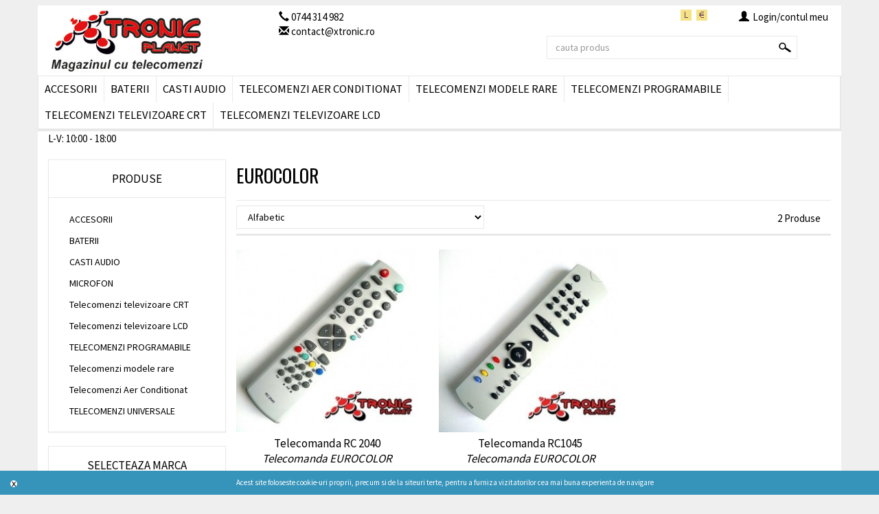

--- FILE ---
content_type: text/html; charset=UTF-8
request_url: https://www.xtronic.ro/brand/eurocolor
body_size: 11710
content:
<!DOCTYPE html PUBLIC "-//W3C//DTD XHTML 1.0 Transitional//EN" "https://www.w3.org/TR/xhtml1/DTD/xhtml1-transitional.dtd">
<html xmlns="https://www.w3.org/1999/xhtml" lang="ro" xml:lang="ro">
<head>
<meta name="viewport" content="width=device-width" />
<meta name="google-site-verification" content="mIS_FzjNLDG6W-OyRlPQ4tQMUQriTWwM4k1MO09Ov1M" />
<meta http-equiv="X-UA-Compatible" content="IE=edge" />
<meta http-equiv="Content-Type" content="text/html; charset=iso-8859-1" />
<title>EUROCOLOR</title>
<meta name="description"
	content="EUROCOLOR" />
<meta name="keywords"
	content="EUROCOLOR, , EUROCOLOR, EUROCOLOR" />
<meta name="viewport" content="width=device-width, initial-scale=1">
<link rel="icon" type="image/png" href="https://www.xtronic.ro/favicon.png" />	
<script type="text/javascript">
 document.createElement('header');
 document.createElement('nav');
 document.createElement('menu');
 document.createElement('section');
 document.createElement('article');
 document.createElement('aside');
 document.createElement('footer');
</script>
	<meta name='REVISIT-AFTER' content='1 day' />
	<meta name='rating' content='Safe For Kids' />
	<meta name='robots' content='ALL' />
	<meta name="verify-v1"
		content="o7aAHPhTC2IyPyZasyDrw6TBn9CsvkgvrvNKbCf4ZAM=" />
	<meta name='distribution' content='Global' />
	<meta name='copyright' content='' />

	<meta property="og:site_name"
		content="Telecomenzi Pitesti" />
	<meta property="fb:app_id" content="496121890424623" />
	<meta property="fb:admins" content="792603653" />
	<meta property="og:title"
		content="Telecomenzi Pitesti" />
	<meta property="og:description"
		content="Magazin online" />
	<meta property="og:url"
		content="http://www.xtronic.ro/brand/eurocolor" />
	<meta property="og:type"
		content="website" />
	<meta property="og:image"
		content="http://www.xtronic.ro/facebook-share-image.jpg" />
<link hreflang="ro-ro" rel="alternate" href="https://www.xtronic.ro/brand/eurocolor" />
	<link rel="stylesheet"
		href="https://www.xtronic.ro/scripts/bootstrap/css/bootstrap.css" />
	<script src="https://www.xtronic.ro/scripts/jquery/jquery-1.11.2.min.js"></script>
	<script type="text/javascript"
		src="https://www.xtronic.ro/scripts/bootstrap/js/bootstrap.min.js"></script>
<script type="text/javascript">
  var retargetingLIVE = true;
  var ra_key_tmp = "PHX1Z1X31MRKSD"
  
  var tempImgRA = '';
  var tempPriceGeneral = 0;
  var tempPricePromo = 0;
  var tempOptionRA = {};
  
  var tempAddToCartRA = 0;

function addToCartRA(idProd,cant)
{
	if(retargetingLIVE)
	{
		if(typeof _ra != 'undefined')
		_ra.addToCart(idProd, cant, false, function()
		{
		  console.log("the informations have been sent addToCart prod:" + idProd + " cant:"+cant);
		});
	}
}
    
function removeFromCartRA(idProd,cant){
// console.log(idProd+"---"+cant);
    if(retargetingLIVE){
    if(typeof _ra != 'undefined')
      _ra.removeFromCart(idProd, cant, false, function() {
          console.log("the informations have been sent");
      }); 
    }
}
</script>      
<!--!retargeting.ro-->

	<script type="text/javascript"
		src="https://www.xtronic.ro/scripts/jquery-1.4.2.js"></script>

	<!-- bubble (https://plugins.jquery.com/project/jqBubblePopup) + jQuery 1.4.2 -->
	<!--<link rel="stylesheet"
		href="https://www.xtronic.ro/themes/amigo/jquery.bubblepopup/jquery.bubblepopup.v2.3.1.css" />-->
	<script type="text/javascript"
		src="https://www.xtronic.ro/scripts/jquery.bubblepopup/jquery.bubblepopup.v2.3.1.min.js"></script>
	<!-- ~~ bubble -->

	<!-- lazy load -->
	<!--<script src="https://www.xtronic.ro/scripts/lazyload/jquery.js"></script>   -->
	<script src="https://www.xtronic.ro/scripts/jquery/jquery-1.8.2.min.js"></script>
	<script
		src="https://www.xtronic.ro/scripts/lazyload/lazy.load.1.9.3.js"></script>
	<!-- ~~ lazy load -->

	<!-- slick -->
	<link rel="stylesheet" type="text/css"
		href="https://www.xtronic.ro/scripts/slick/slick.css" />
	<link rel="stylesheet" type="text/css"
		href="https://www.xtronic.ro/scripts/slick/slick-theme.css" />
	<script type="text/javascript"
		src="https://www.xtronic.ro/scripts/slick/slick.min.js"></script>
	<!--  ~~ slick -->

	<!-- bootstrap social -->
	<link rel="stylesheet" type="text/css"
		href="https://www.xtronic.ro/scripts/bootstrap-social/bootstrap-social.css" />
	<link rel="stylesheet" type="text/css"
		href="https://www.xtronic.ro/scripts/bootstrap-social/assets/css/font-awesome.css" />
	<!--  ~~ bootstrap social -->
	<link href="https://fonts.googleapis.com/css?family=Lato|Oswald|Source+Sans+Pro|Pontano+Sans" rel="stylesheet">


	<!-- JQuery UI -->
	<script type="text/javascript"
		src="https://www.xtronic.ro/scripts/jquery-ui-1.8.1.custom/js/jquery-ui-1.8.1.custom.min.js"></script>
	<link
		href="https://www.xtronic.ro/themes/amigo/css-jquery-ui-1.8.1.custom/eggplant/jquery-ui-1.8.1.custom.css"
		rel="stylesheet" type="text/css" />
	<!-- ~JQuery UI -->

	<!-- scroll -->
	<script type="text/javascript"
		src="https://www.xtronic.ro/scripts/tkahn-Smooth-Div-Scroll-1c3b3a6/js/jquery.mousewheel.min.js"></script>
	<script type="text/javascript"
		src="https://www.xtronic.ro/scripts/tkahn-Smooth-Div-Scroll-1c3b3a6/js/jquery.kinetic.min.js"></script>
	<script type="text/javascript"
		src="https://www.xtronic.ro/scripts/tkahn-Smooth-Div-Scroll-1c3b3a6/js/jquery.smoothdivscroll-1.3-min.js"></script>
	<link
		href="https://www.xtronic.ro/themes/amigo/tkahn-Smooth-Div-Scroll-1c3b3a6/css/smoothDivScroll.css"
		rel="stylesheet" type="text/css" />
	<!-- ~~ scroll -->


	<!-- basic jquery slider  + jQuery-->
	<!--<link rel="stylesheet" href="https://www.xtronic.ro/themes/amigo/basic-jquery-slider/basic-jquery-slider.css" /> -->
	<!--<script type="text/javascript" src="https://www.xtronic.ro/scripts/basic-jquery-slider/basic-jquery-slider.js" ></script> -->
	<!-- basic jquery slider -->

	<!-- single file one time -->
	<script src="https://www.xtronic.ro/scripts/jquery.upload.1.0.2.js"
		type="text/javascript"></script>

	<!-- tree view  ** + jQuery 1.2.x+  -->
	<link rel="stylesheet"
		href="https://www.xtronic.ro/themes/amigo/jquery_tree_view/jquery.treeview.css" />
	<script
		src="https://www.xtronic.ro/scripts/jquery_tree_view/jquery.cookie1.js"
		type="text/javascript"></script>
	<script
		src="https://www.xtronic.ro/scripts/jquery_tree_view/jquery.treeview.js"
		type="text/javascript"></script>
	<script src="https://www.xtronic.ro/utils/mytreeview.js"
		type="text/javascript"></script>
	<!-- ~ tree view -->

	<!-- easyslider1.7 -->
	<link rel="stylesheet"
		href="https://www.xtronic.ro/themes/amigo/easyslider1.7/css/screen.css" />
	<script
		src="https://www.xtronic.ro/scripts/easyslider1.7/js/easySlider1.7.js"
		type="text/javascript"></script>
	<!-- ~~ easyslider1.7 -->

<!--<script>
//function LoadNewTheme()
//{
//	var newcss = jQuery("#activethemes").val();
//	jQuery('#divtochangecss').load('https://www.xtronic.ro/files/change_css_view.php',{'css_id':newcss},function()
//	{
//		window.location = 'https://www.xtronic.ro/';
//	});
//} 
</script>-->

<!--pixelul FB-->
<!-- Facebook Pixel Code -->
<script>
!function(f,b,e,v,n,t,s){if(f.fbq)return;n=f.fbq=function(){n.callMethod?
n.callMethod.apply(n,arguments):n.queue.push(arguments)};if(!f._fbq)f._fbq=n;
n.push=n;n.loaded=!0;n.version='2.0';n.queue=[];t=b.createElement(e);t.async=!0;
t.src=v;s=b.getElementsByTagName(e)[0];s.parentNode.insertBefore(t,s)}(window,
document,'script','https://connect.facebook.net/en_US/fbevents.js');
fbq('init', '1316874951661140'); // Insert your pixel ID here.
fbq('track', 'PageView');
</script>
<noscript><img height="1" width="1" style="display:none"
src="https://www.facebook.com/tr?id=1316874951661140&ev=PageView&noscript=1"
/></noscript>
<!-- DO NOT MODIFY -->
<!-- End Facebook Pixel Code -->
<!--~pixelul FB-->

<!-- pop up -->
<!-- ~pop up  -->

	<!-- drop down (+ jQuery)-->
  	<link
		href="https://www.xtronic.ro/themes/amigo/superfish-1.4.8/css/superfish.css"
		rel="stylesheet" type="text/css" />
	<script type="text/javascript"
		src="https://www.xtronic.ro/scripts/superfish-1.4.8/js/hoverIntent.js"></script>
	<script type="text/javascript"
		src="https://www.xtronic.ro/scripts/superfish-1.4.8/js/superfish.js"></script>
<!-- ~drop down  -->

	<!-- lightbox -->
	<link rel="stylesheet"
		href="https://www.xtronic.ro/themes/amigo/jquery-lightbox-0.5/css/jquery.lightbox-0.5.css"
		type="text/css" media="screen" />
	<script type="text/javascript"
		src="https://www.xtronic.ro/scripts/jquery-lightbox-0.5/js/jquery.lightbox-0.5.js"></script>

	<script type="text/javascript">
  jQuery(document).ready(function(){
      	jQuery('.productDetailedBox .productPageLeftSide a').lightBox(); // Select all productlinks
      	jQuery('.gimage a').lightBox(); // Select all links in object with gallery ID
      	
          });
  </script>
	<!-- end lightbox -->

	<!-- jqzoom -->
	<!--<script src="https://www.xtronic.ro/scripts/jqzoom_ev1.0.1/js/jquery-1.3.2.min.js" type="text/javascript"></script>-->
	<script
		src="https://www.xtronic.ro/scripts/jqzoom_ev1.0.1/js/jqzoom.pack.1.0.1.js"
		type="text/javascript"></script>
	<link rel="stylesheet"
		href="https://www.xtronic.ro/scripts/jqzoom_ev1.0.1/css/jqzoom.css"
		type="text/css" />
	<!-- end jqzoom -->


<script type="text/javascript">  
/*scroll*/
//jQuery("html, body").animate({ scrollTop: '217px' }, 2000);
/*~scroll*/

/* Promotii autoslide case */
jQuery(document).ready(
	function(){
		    
    jQuery("#promotionBox_1").slick({
      dots: true,
      autoplay: true,
      infinite: true,
      speed: 300,
      slidesToShow: 1,
      adaptiveHeight: true
    });
			}
);
/* ~ Promotii autoslide case */

/* Promotii manualslide case */
jQuery(document).ready(
	function(){
		});
/* ~ Promotii manualslide case */ 

var slick_slide = function () {
//alert(jQuery( window ).width());
  if(jQuery( window ).width()>='769'){
  jQuery('.carusellInit2').slick({
    infinite: true,     
    lazyLoad: 'ondemand',    
    slidesToShow: 5,
    slidesToScroll: 5
  });
  }     
  else if(jQuery( window ).width()<'481'){
  jQuery('.carusellInit2').slick({
    infinite: true,   
    lazyLoad: 'ondemand',    
    slidesToShow: 1,
    slidesToScroll: 1
  });
  }
  else if(jQuery( window ).width()<'769'){
  jQuery('.carusellInit2').slick({
    infinite: true,   
    lazyLoad: 'ondemand',    
    slidesToShow: 3,
    slidesToScroll: 3
  });
  }     
};

jQuery(document).ready(slick_slide);
jQuery(window).resize(slick_slide);


/* Promotii scroll case */
jQuery(document).ready(
	function(){
			}
);
/* ~ Promotii scroll case */

 


jQuery(document).ready(
	function(){
		// Incarcare shopping cart in header daca este magazin
		 
		  jQuery('#headershoppingcart').load('https://www.xtronic.ro/files/shopping_cart_header.php');
				// ~ Incarcare shopping cart in header
		
		// Initializare zoom image
				//~ Initializare zoom image
	}
); 

/* images */
function SecondaryImgClick(imgClicked, productId)
{
    	 jQuery("#frmShoppingCart_"+productId+" #ProductDetailsImageDiv").load('https://www.xtronic.ro/files/poze_detalii_view.php',{ 'post_parameter[]' : [productId,imgClicked]},function(){
          var options = {
      		    zoomWidth: 603,
      		    zoomHeight: 596,
      	            xOffset: 20,
      	            yOffset: 0,
      	            position: "right" //and MORE OPTIONS
      	};
      	//jqzoom
      	jQuery(".jqzoom").jqzoom(options);   
       });
}
/* ~ images */

// vouchere
function VerifyAddVoucher()
{
    var code = jQuery("#voucher_code").val();
    if(code == "" || code == "copiaza codul aici")
    {
        alert("Codul introdus nu este valid");    
    }
    else
    {
        jQuery('#vouchercontaigner').load("https://www.xtronic.ro/files/views/verify-add-voucher-view.php",{'code':code},function(rtrn)
		    {
		                
		    });
    }
}

function DeleteVoucher()
{
    jQuery('#vouchercontaigner').load("https://www.xtronic.ro/files/views/delete-voucher-view.php",function(rtrn)
    {
                     
    });
}

// ~~ vouchere

// Load More
function LoadMoreProducts(crtList, nextPage)
{
  
    jQuery('#load_more_'+nextPage).addClass('load_more_1');
    jQuery('#load_more_'+nextPage).html("se incarca..");
    jQuery('#load_more_'+nextPage).load('https://www.xtronic.ro/files/views-products-lists/list-'+crtList+'-view.php',{'post':nextPage},function()
  	{
          jQuery('#load_more_'+nextPage).removeClass('load_more_1'); 

          jQuery(document).ready(function() {
          jQuery('#load_more_'+nextPage+' img.img-lazy').show().lazyload({
              effect : 'fadeIn'
          });
          });
  	});    
}
// ~~ Load More

// scroll to top
    jQuery(document).ready(function(){    
 
        jQuery(window).scroll(function(){
            if (jQuery(this).scrollTop() > 600) {
                jQuery('.scrollup').fadeIn();
            } else {
                jQuery('.scrollup').fadeOut();
            }
        });
        
        if (jQuery(this).scrollTop() > 600) {
                jQuery('.scrollup').fadeIn();
            }
 
        jQuery('.scrollup').click(function(){
            jQuery("html, body").animate({ scrollTop: 170 }, 600);
            return false;
        });
 
    });
// ~~ scroll to top



/* NEWSLETTER */
/* ~ NEWSLETTER */

// pop up comanda rapida
       //~~ pop up comanda rapida 

// pop up alerte produse
       // alerta pret
               // ~~ alerta pret
        
       // alerta stoc
                  function LoadStockAlertForm(productId, type)
           {
                jQuery("#alerta_stock_to_load_Div"+productId).load('https://www.xtronic.ro/files/views-product-alerts/form-alert.php',{'post[]':[productId, type]},function(res)	
                  {
//                        jQuery("#alerta_stock_to_load_Div").dialog('open');  
                	});    
           }
           
//            jQuery(document).ready(function(){
//               				jQuery('.alerta_stock_to_load_Div').dialog({
//               					autoOpen: false,
//               					height: 450,
//               					width: 600
//               					//show: 'blind',
//               					//hide: 'explode'
//               				}); 
//         	 });
        	 
        	 function SaveStockAlert(productId, type)
        	 {
            	 //alert(productId);
              jQuery('#alerta_stock_Div_'+productId+' .warning').hide();
              jQuery('#alerta_stock_Div_'+productId+' .warning').removeClass("alert alert-danger");
              jQuery('#alerta_stock_Div_'+productId+' .warning').empty();
             
              jQuery('#alerta_stock_Div_'+productId).upload('../files/views-product-alerts/save-alert.php',{'post[]':[productId, type]}, function(res) {
                  if(res == 1)
                  {
                          jQuery('#alerta_stock_Div_'+productId).html("<span class='final-msg'>Alerta a fost setata! Cand produsul va intra in stoc vei fi anuntat printr-un e-mail.</span>"); 
                          setTimeout(function(){jQuery("#alerta_stock_to_load_Div").dialog('close');},3000);
                  }
                  else
                  {
                      var tmp = res.split("#_#");
                      
                      for (var i=0;i<tmp.length;i++)
                      {
                          var tmp1 = tmp[i].split("#+#"); 
                          jQuery('#alerta_stock_Div_'+productId+' #'+tmp1[0]+'_div .warning').html(tmp1[1]);  
                          jQuery('#alerta_stock_Div_'+productId+' #'+tmp1[0]+'_div .warning').addClass("alert alert-danger");
                          jQuery('#alerta_stock_Div_'+productId+' #'+tmp1[0]+'_div .warning').show(); 
                      }
                  } 
                  
              });
           }
                // ~~ alerta stoc
//~~ pop up alerte produse 

</script>

	<!--superfish-->
	<script type="text/javascript"
		src="https://www.xtronic.ro/scripts/js/jquery.innerfade.js"></script>

	<!-- MY CSS -->
	<!-- base css -->
	<link
		href="https://www.xtronic.ro/themes/amigo/styles/styles.css"
		rel="stylesheet" type="text/css" />
	<link
		href="https://www.xtronic.ro/themes/amigo/styles/styles_tmp.css"
		rel="stylesheet" type="text/css" />
	<!-- ~~ base css -->

	<!--[if IE 7]>
      <link href="https://www.xtronic.ro/themes/amigo/styles/ie7styles.css" rel="stylesheet" type="text/css" />
      <![endif]-->

	<!--[if IE 8]>
      <link href="https://www.xtronic.ro/themes/amigo/styles/ie8styles.css" rel="stylesheet" type="text/css" />
      <![endif]-->

	<!--[if IE 9]>
      <link href="https://www.xtronic.ro/themes/amigo/styles/ie9styles.css" rel="stylesheet" type="text/css" />
      <![endif]-->

	<script
		src="https://www.xtronic.ro/themes/amigo/styles/css_browser_selector.js"
		type="text/javascript"></script>
	<link
		href="https://www.xtronic.ro/themes/amigo/styles/chromestyles.css"
		rel="stylesheet" type="text/css" />
	<!-- ~ MY CSS -->

	<!-- MY JS -->
	<script type="text/javascript"
		src="https://www.xtronic.ro/utils/my_javascript.js"></script>
<!-- ~ MY JS -->

	<!-- Lazy load -->

	<script language="javascript" type="text/javascript">
jQuery(document).ready(function() {
jQuery('.leftSide img.img-lazy, .rightSide img.img-lazy, .productslist img.img-lazy').show().lazyload({
    effect : 'fadeIn'
});
jQuery('.rightSide img.img-lazy').show().lazyload({
    effect : 'fadeIn'
});
jQuery('.productslist img.img-lazy').show().lazyload({
    effect : 'fadeIn'
});
});
</script>

	<!-- ~~Lazy load -->

	<!-- RATINGS & REVIEWS-->
 
<!-- ~~ RATINGS & REVIEWS-->

	<!-- ALTELE PG DETALII PRODUS -->    
<!-- ~~ ALTELE PG DETALII PRODUS -->


<!--retargeting.ro-->
  
<script type="text/javascript">
if(retargetingLIVE){
	(function(){
	ra_key = ra_key_tmp;
 	ra_params = {
	    add_to_cart_button_id: '#addtopop',
	    price_label_id: '.PretNormalProduse',
	}; 
	var ra = document.createElement("script"); ra.type ="text/javascript"; ra.async = true; ra.src = ("https:" ==
	document.location.protocol ? "https://" : "http://") + "tracking.retargeting.biz/v3/rajs/" + ra_key + ".js";
	var s = document.getElementsByTagName("script")[0]; s.parentNode.insertBefore(ra,s);})(); 
  }
</script>
 
<!--~retargeting.ro-->
</head>

    
<body class=' body-ro'>

	<div id="fb-root"></div>
    <script>
    (function(d, s, id) {
      var js, fjs = d.getElementsByTagName(s)[0];
      if (d.getElementById(id)) return;
      js = d.createElement(s); js.id = id;
      js.src = "//connect.facebook.net/en_US/all.js#xfbml=1";
      fjs.parentNode.insertBefore(js, fjs);
    }(document, 'script', 'facebook-jssdk'));
    </script>
   



<div class='site'>
		<div class='site2'>
                    
          
          
          
<!-- HEADER -->           
<div class='contaigner-header col-md-12'><div class='header'><div class='logo col-xs-12 col-sm-4'><a href='https://www.xtronic.ro/'><img src='https://www.xtronic.ro/themes/amigo/images/logo.png' alt = 'https://www.xtronic.ro/'/></a></div><div class='telcall hidden-md hidden-lg'><a href='tel:0744 314 982'><i class='glyphicon glyphicon-earphone'></i></a></div><div class='suport col-xs-12 col-sm-4 hidden-xs hidden-sm'><i class='glyphicon glyphicon-earphone'></i><span> 0744 314 982</span>&nbsp;&nbsp;<span class='mail'><span class='glyphicon glyphicon-envelope'></span> contact@xtronic.ro</span></div><div class='currencycontainer col-xs-12 col-sm-2'><div class='currencylabel'></div><div class='currencies  crt'>
  								<a href='../date/setcurrentcurrency+4+lei'><img src='../images/currencies/1441723234.gif' border='0' alt='Leu' /></a>
  						</div><div class='currencies last '>
  								<a href='../date/setcurrentcurrency+6+Eur'><img src='../images/currencies/1441723245.gif' border='0' alt='Euro' /></a>
  						</div><p></p><div style='clear:both;'></div></div><div class="account-menu col-xs-12 col-sm-4"><div class="account"><span class="glyphicon glyphicon-log-in"></span><span class="accounttitle"><a href="../cr/inregistrare-client">Login/contul meu</a></span></div></div><div class= 'headershoppingcart col-xs-12 col-sm-4' id = 'headershoppingcart'></div><div class='search col-xs-12 col-sm-4'>
              			<form class='input-group' action='../date/cautare' method='post'>
              					<input type='text' class='default form-control' placeholder='cauta produs' value='' name='txtSearchWhat' />
              					<div class='submit input-group-btn'><input type='submit' class='btn btn-default' value='Cauta' name='search'/></div> 
                    </form>
            		  </div><div class='menucontagner menucontagner-cMENU_1'>
        	  <div class='container-fluid col-xs-12 navbar navbar-default'>
              <div class='navbar-header'> 
              <div class='navbar-brand visible-xs'>Meniu</div>
              <button type='button' class='navbar-toggle' data-toggle='collapse' data-target='.navbar-menucontagner-cMENU_1-header'>
                <span class='sr-only'></span>
                <span class='icon-bar'></span> 
                <span class='icon-bar'></span>
                <span class='icon-bar'></span>
              </button>
              </div>
              
              <div class='menu navbar-collapse collapse navbar-menucontagner-cMENU_1-header'>
                
                
        	  	  <div class='menucompleteleft'></div><ul class='nav navbar-nav '><li id = 'category1519994771' class='first current '><a   title='ACCESORII' href='../produse/accesorii'>ACCESORII<em></em></a></li><li id = 'category1539248444' class=' '><a   title='BATERII' href='../produse/baterii'>BATERII<em></em></a></li><li id = 'category1520006351' class=' '><a   title='CASTI AUDIO' href='../produse/casti-audio'>CASTI AUDIO<em></em></a></li><li id = 'category1561188210' class=' '><a   title='Telecomenzi Aer Conditionat' href='../produse/telecomenzi-aer-conditionat'>Telecomenzi Aer Conditionat<em></em></a></li><li id = 'category1521108625' class=' '><a   title='Telecomenzi modele rare' href='../produse/telecomenzi-modele-rare'>Telecomenzi modele rare<em></em></a></li><li id = 'category1519975659' class=' '><a   title='TELECOMENZI PROGRAMABILE' href='../produse/telecomenzi-programabile'>TELECOMENZI PROGRAMABILE<em></em></a></li><li id = 'category1519730197' class=' '><a   title='Telecomenzi televizoare CRT' href='../produse/telecomenzi-televizoare-crt'>Telecomenzi televizoare CRT<em></em></a></li><li id = 'category1519730209' class='last '><a   title='Telecomenzi televizoare LCD' href='../produse/telecomenzi-televizoare-lcd'>Telecomenzi televizoare LCD<em></em></a></li></ul><div class='menucompleteright'></div>
        	  		<div class='clear'></div>
        	  	</div>
      	  	</div>
          </div><div class='orar-div col-xs-12 col-sm-4'>L-V: 10:00 - 18:00</div><div class='clear'></div></div></div><!-- ~~ HEADER -->

			<!-- BODY (left + content + right) -->
			<div class='body brand1519816672'>


				<!-- LEFT -->
        	<div class='leftSide col-sm-3 col-xs-12'><div class='defaultbox panel panel-default defaultboxcategories navbar-default'><div class="topborder"></div><div class='defaultboxtitle panel-heading'>Produse
          <button data-target='.defaultboxcategories .defaultContentContent' data-toggle='collapse' class='navbar-toggle' type='button'>
                <span class='sr-only'></span>
                <span class='icon-bar'></span> 
                <span class='icon-bar'></span>
                <span class='icon-bar'></span>
              </button>
          </div><div class='defaultContentContent panel-body navbar-collapse collapse'><ul id='categorynaviagation' class=''><li class="txt "><span class='hitarea'><a class='' href='../produse/accesorii'>ACCESORII</a></span></li><li class="txt "><span class='hitarea'><a class='' href='../produse/baterii'>BATERII</a></span></li><li class="txt "><span class='hitarea'><a class='' href='../produse/casti-audio'>CASTI AUDIO</a></span></li><li class="txt "><span class='hitarea'><a class='' href='../produse/microfon'>MICROFON</a></span></li><li class="txt "><span class='hitarea'><a class='' href='../produse/telecomenzi-televizoare-crt'>Telecomenzi televizoare CRT</a></span></li><li class="txt "><span class='hitarea'><a class='' href='../produse/telecomenzi-televizoare-lcd'>Telecomenzi televizoare LCD</a></span></li><li class="txt "><span class='hitarea'><a class='' href='../produse/telecomenzi-programabile'>TELECOMENZI PROGRAMABILE</a></span></li><li class="txt "><span class='hitarea'><a class='' href='../produse/telecomenzi-modele-rare'>Telecomenzi modele rare</a></span></li><li class="txt "><span class='hitarea'><a class='' href='../produse/telecomenzi-aer-conditionat'>Telecomenzi Aer Conditionat</a></span></li><li class="txt "><span class='hitarea'><a class='' href='../produse/telecomenzi-universale'>TELECOMENZI UNIVERSALE</a></span></li></ul></div><div class='defaultboxbottomcomplete'>&nbsp;</div></div><div class='defaultbox panel panel-default brandsbox'><div class="topborder"></div><div class='defaultboxtitle panel-heading'>Selecteaza marca
          
          </div><div class='defaultContentContent panel-body '><ul><li class='txt'><a href='../brand/akai'>AKAI</a></li><li class='txt'><a href='../brand/allview'>ALLVIEW</a></li><li class='txt'><a href='../brand/arctic'>ARCTIC</a></li><li class='txt'><a href='../brand/beko'>BEKO</a></li><li class='txt'><a href='../brand/diamant'>DIAMANT</a></li><li class='txt'><a href='../brand/eurocolor'>EUROCOLOR</a></li><li class='txt'><a href='../brand/gree'>GREE</a></li><li class='txt'><a href='../brand/grundig'>GRUNDIG</a></li><li class='txt'><a href='../brand/hisense'>HISENSE</a></li><li class='txt'><a href='../brand/hitachi'>HITACHI</a></li><li class='txt'><a href='../brand/horizon'>HORIZON</a></li><li class='txt'><a href='../brand/jvc'>JVC</a></li><li class='txt'><a href='../brand/lg'>LG</a></li><li class='txt'><a href='../brand/nei-1'>NEI</a></li><li class='txt'><a href='../brand/orion'>ORION</a></li><li class='txt'><a href='../brand/panasonic'>PANASONIC</a></li><li class='txt'><a href='../brand/philips'>PHILIPS</a></li><li class='txt'><a href='../brand/provision'>PROVISION</a></li><li class='txt'><a href='../brand/samsung'>SAMSUNG</a></li><li class='txt'><a href='../brand/schneider'>SCHNEIDER</a></li><li class='txt'><a href='../brand/sharp'>SHARP</a></li><li class='txt'><a href='../brand/smart-tech'>SMART TECH</a></li><li class='txt'><a href='../brand/sony'>SONY</a></li><li class='txt'><a href='../brand/starlight'>STARLIGHT</a></li><li class='txt'><a href='../brand/tcl'>TCL</a></li><li class='txt'><a href='../brand/tesla'>TESLA</a></li><li class='txt'><a href='../brand/toshiba'>TOSHIBA</a></li><li class='txt'><a href='../brand/vestel'>VESTEL</a></li><li class='txt'><a href='../brand/vision'>VISION</a></li><li class='txt'><a href='../brand/vortex'>VORTEX</a></li><li class='txt'><a href='../brand/programabile'>PROGRAMABILE</a></li><li class='txt'><a href='../brand/diverse'>DIVERSE</a></li><li class='txt'><a href='../brand/universale'>UNIVERSALE</a></li></ul></div><div class='defaultboxbottomcomplete'>&nbsp;</div></div><div class='defaultbox panel panel-default '><div class="topborder"></div><div class='defaultboxtitle panel-heading'><a href = '../sproduse/recomandate'>Recomandate</a>
          
          </div><div class='defaultContentContent panel-body '><div class='image'>
    <a href='../produs/telecomanda-programabila-cu-ajutorul-telefonului-mfy'  title='Telecomanda programabila cu ajutorul telefonului' ><div class='statusuri_produs'><div class='label label-default label_status label_acasa label_acasa_ro'>Acasa</div><div class='label label-default label_status label_status1395066595 label_status1395066595_ro'>Recomandate</div><div class='label label-default label_status label_status1395066617 label_in_stoc'>In stoc</div></div><img class='img-responsive img-lazy' data-original='../images/thumbnails/telecomanda-programabila-cu-ajutorul-telefonului-1617474010-4.jpg' border='0' alt='Telecomanda programabila cu ajutorul telefonului'/></a></div><div class='productname'><a href='../produs/telecomanda-programabila-cu-ajutorul-telefonului-mfy'  title='Telecomanda programabila cu ajutorul telefonului' >Telecomanda programabila cu ajutorul telefonului<span></span></a></div><div class='boxShortDesc'></div><div class='boxDetails'><div class='preturi col-xs-12 col-sm-6'><div class='PretNormalProduse'><span>Pret: </span>55 lei</div></div><p></p><div class='clear'></div></div></div><div class='defaultboxbottomcomplete'>&nbsp;</div></div><div class='defaultbox panel panel-default '><div class="topborder"></div><div class='defaultboxtitle panel-heading'><a href = '../sproduse/noutati-1'>Nou</a>
          
          </div><div class='defaultContentContent panel-body '><div class='image'>
    <a href='../produs/hisense-en2x27hs'  title='Hisense' ><div class='statusuri_produs'><div class='label label-default label_status label_status1395066559 label_status1395066559_ro'>Nou</div><div class='label label-default label_status label_status1395066617 label_in_stoc'>In stoc</div></div><img class='img-responsive img-lazy' data-original='../images/thumbnails/hisense-1711791709-4.jpg' border='0' alt='Hisense'/></a></div><div class='productname'><a href='../produs/hisense-en2x27hs'  title='Hisense' >Hisense<span>EN2X27HS</span></a></div><div class='boxShortDesc'></div><div class='boxDetails'><div class='preturi col-xs-12 col-sm-6'><div class='PretNormalProduse'><span>Pret: </span>45 lei</div></div><p></p><div class='clear'></div></div></div><div class='defaultboxbottomcomplete'>&nbsp;</div></div><div class='defaultbox panel panel-default '><div class="topborder"></div><div class='defaultboxtitle panel-heading'><a href = '../lap/cele-mai-recente-produse'>Produse noi</a>
          
          </div><div class='defaultContentContent panel-body '><div class='image'>
    <a href='../produs/telecomanda-universala-philips-gbs'  title='Telecomanda Universala PHILIPS' ><div class='statusuri_produs'><div class='label label-default label_status label_acasa label_acasa_ro'>Acasa</div><div class='label label-default label_status label_status1395066559 label_status1395066559_ro'>Nou</div><div class='label label-default label_status label_status1395066617 label_in_stoc'>In stoc</div></div><img class='img-responsive img-lazy' data-original='../images/thumbnails/telecomanda-universala-philips-1764155638-4.jpg' border='0' alt='Telecomanda Universala PHILIPS'/></a></div><div class='productname'><a href='../produs/telecomanda-universala-philips-gbs'  title='Telecomanda Universala PHILIPS' >Telecomanda Universala PHILIPS<span>GBS</span></a></div><div class='boxShortDesc'></div><div class='boxDetails'><div class='preturi col-xs-12 col-sm-6'><div class='PretNormalProduse'><span>Pret: </span>50 lei</div></div><p></p><div class='clear'></div></div></div><div class='defaultboxbottomcomplete'>&nbsp;</div></div><div class='clear'></div></div>        	<!-- ~LEFT -->

				<!-- CONTENT -->
          <div class='content  contentLargeandLeftSide col-md-9 col-sm-9 col-xs-12'>        	     
            	<a class="scrollup" href="#">Scroll</a>

				<!-- zona center top --> 
              <div class='centertop'><div class='clear'></div></div>              <!-- ~~ zona center top --><script language='javascript' type='text/javascript'>  
<!--
      // ** daca unitatea de masura este masurabila...cantitatea ce trebuie verificata se obtine prin inmultirea numarului de um cu numarul de bucati
      // ** in cazul in care validarea se face din lista de produse boxul de comanda este normal

function WhichMeasureIsSelected()
{
    var retrn = 0;
    jQuery('.optionradio1').each(
  	function()
  	{
        if(jQuery(this).hasClass('radiok1selected'))
        {
            //alert(jQuery(this).val());
            retrn = jQuery(this).val();
        }
    }); 
    return retrn;
}
    
    	function validare_comanda_with_stoc(productId)
    	{
  	      //alert("produsId: "+productId);
          
          var go = 0;
  	      var cant = 0;
  	      var is_measurable = 0;
  	      var stock = 0;
  	      
  	    	is_measurable = jQuery('#is_measurable'+productId).val();
  	    
  	    	cant = jQuery('#quantity'+productId).val();
         // alert("Cant: "+cant);	
          
  	    	if(!IsNumeric(cant))
  	    	{
            alert('Cantitatea comandata trebuie sa fie numerica!');
  					return false;	  
          }
          
          if(is_measurable == 1)
  	    	{
  	    		if(!IsNumeric(jQuery('#length'+productId).val()))
    	    	{
              alert('Cantitatea comandata trebuie sa fie numerica!');
    					return false;	  
            }
  	    		
            cant = cant*jQuery('#length'+productId).val();	
  	      }
    	    		 
    			if(cant)
    			{
    				//alert(cant);
            var masura = WhichMeasureIsSelected();
        		//alert (masura);
        		stock = jQuery('#hidstoc_'+productId).val();
            
            
    				//alert("Stoc: "+stock);alert("Cant: "+cant);
    				
    				if(parseFloat(cant)==0 || parseFloat(cant)<0)
    				{
    					alert('Cantitatea comandata trebuie sa fie mai mare ca 0!');
    					return false;	
    				}
    				if(parseFloat(cant)>parseFloat(stock))	
    				{
    					alert('Cantitatea comandata nu este pe stoc. Comandati maxim '+stock+' produse.');
    					return false;
    				}
    				
    				//alert('fac go=1');
    				go = 1;
    			}	
       
       
          //return false;
          
    	    //alert("Go: "+go);
    	    if(go)
    	    {
    	      //alert('ok');
    	      return true;
    	    }
    	    else
    	    {
    		    alert('Trebuie sa adaugati in cos cel putin un produs!');
    	      return false;
    	    }
    	}
    	
    	// validez valorile introduse (sa fie numerice...)
    	function validare_comanda(productId)
    	{
  	      //alert(productId);
          //return false;
          
          var go = 0;
  	      
  	    	var is_measurable = jQuery('#is_measurable'+productId).val();
  	    	//alert (is_measurable);
  	    	var cant = jQuery('#quantity'+productId).val();	
  	    	if(!IsNumeric(cant))
  	    	{
            alert('Cantitatea comandata trebuie sa fie numerica!');
  					return false;	  
          }
          
          if(is_measurable == 1)
  	    	{
  	    		if(!IsNumeric(jQuery('#length'+productId).val()))
    	    	{
              alert('Cantitatea comandata trebuie sa fie numerica!');
    					return false;	  
            }
  	    		
            cant = cant*jQuery('#length'+productId).val();	
  	      }
    	    		 
    			if(cant)
    			{
    				if(parseFloat(cant)==0 || parseFloat(cant)<0)
    				{
    					alert('Cantitatea comandata trebuie sa fie mai mare ca 0!');
    					return false;	
    				}
    				
    				// particularizare perdele
    				var inaltime = jQuery.trim(jQuery('#inaltime').val());
    				if(jQuery('#cboLabors').val()>0)
            {
              if(!IsNumeric(inaltime))
      	    	{
                alert('Deoarece ati ales sa comandati cu manopera, inaltimea trebuie sa aiba valoare numerica.');
      					return false;	  
              } 
              
              if(parseFloat(inaltime)==0 || parseFloat(inaltime)<0)
      	    	{
                alert('Deoarece ati ales sa comandati cu manopera, inaltimea trebuie sa aiba valoare numerica, mai mare decat 0.');
      					return false;	  
              }  
            }
            
            if(inaltime != '' && jQuery('#cboLabors').val()==0)
            {
              alert('Daca doriti sa comandati cu manopera, alegeti manopera si completati inaltimea, altfel lasati campurile neschimbate.');
              return false;
            }
            // particularizare perdele  
    				
    				go = 1;
    			}	
       
    	    //alert(go);
    	    if(go)
    	    {
    	      //alert('ok');
    	      return true;
    	    }
    	    else
    	    {
    		    alert('Trebuie sa adaugati in cos cel putin un produs!');
    	      return false;
    	    }
    	}
-->
</script><div class='defaultContent ' ><div class='h1contaigner'><h1>EUROCOLOR</h1></div><div class='defaultboxtopcomplete'>&nbsp;</div><div class='defaultContentContent'><script type='text/javascript'>    
      jQuery(document).ready(function() {
          var loading  = false; //to prevents multipal ajax loads
          var crtList = 'byBrandProducts';    
          jQuery(window).scroll(function() { //detect page scroll
              //alert(jQuery(window).scrollTop());
              if(jQuery(window).scrollTop() + jQuery(window).height() > jQuery(document).height()-1000)  //user scrolled to bottom of the page?
              {
                  var nextPage = jQuery('#nextPage').val();
                 
                  if(loading==false) //there's more data to load
                  {
                      loading = true; //prevent further ajax loading
      
                      jQuery('#load_more_'+nextPage).addClass('load_more_1');
                      jQuery('#load_more_'+nextPage).html('loading..');
                      jQuery('#load_more_'+nextPage).load('https://www.xtronic.ro/files/views-products-lists/list-'+crtList+'-view.php',{'post':nextPage},function()
                      {
                            jQuery('#load_more_'+nextPage).removeClass('load_more_1');
                            loading = false;
                            
                            jQuery(document).ready(function() {
                            jQuery('#load_more_'+nextPage+' img.img-lazy').show().lazyload({
                                effect : 'fadeIn'
                            });
                            });
                      });
                     
                  }
              }
          });
      });
      </script><div class='helpbar'>
      <script type='text/javascript'>
      function ReorderProducts(newOrder,redir)
      {
          //alert(newOrder);
          jQuery('#forOrderJQuery').load('https://www.xtronic.ro/files/change_products_in_list_order_view.php',{'neworder':newOrder},function()
        	{
        		window.location = redir;
        	});
        	
      }
      </script><div class='productslistorder col-xs-12 col-sm-5'><span></span><select class='form-control' name='orderinlist' onchange='ReorderProducts(this.value,"/brand/eurocolor")'><option selected='selected' value='ALFABETIC'>Alfabetic</option><option  value='SORTORDER'>Ultimele produse adaugate</option><option  value='PRICE'>De la cel mai mic pret</option><option  value='DISCOUNTED'>Reducerile inainte, crescator</option></select></div><div id='forOrderJQuery' style='display:none'></div><div class='productsno_only col-xs-12 col-sm-7'>2 Produse</div><div class='clear'></div></div><div class='productslist table productslist_4' border='0' cellpadding='0' cellspacing='0'><div  class='row'><div class='defaultbox-prod col-xs-12 col-sm-6 col-md-4 col-lg-3' ><div class='defaultbox panel panel-default '><div class="topborder"></div><div class='defaultContentContent panel-body '><div class='image-top'></div>
    <div class='image-left'></div>
    <div class='image-right'></div>
    <div class='image-bottom'></div><div class='image'><a href='../produs/telecomanda-rc-2040-telecomanda-eurocolor'  title='Telecomanda RC 2040' ><div class='statusuri_produs'><div class='label label-default label_status label_status1395066617 label_in_stoc'>In stoc</div></div><img class='img-responsive' src='https://www.xtronic.ro/images/thumbnails/telecomanda-rc-2040-1521817421-4.jpg' border='0' alt='Telecomanda RC 2040'/></a></div><h2><a href='../produs/telecomanda-rc-2040-telecomanda-eurocolor'  title='Telecomanda RC 2040' >Telecomanda RC 2040<span>Telecomanda EUROCOLOR</span></a></h2><div class='boxDetails'><div class='preturi col-xs-12 col-sm-6'><div class='PretNormalProduse'><span>Pret: </span>25 lei</div></div><p></p><div class='clear'></div></div><div class='AttributesPreview'></div><div class='command'><form name='frmShoppingCart' method='post' onsubmit = 'return validare_comanda(15315)'  action='../sc/cos-de-cumparaturi'><input type = 'hidden' value = '15315'  name = 'productid' />
          <input type = 'hidden' value = '0'  name = 'haslabor' />
          <input type = 'hidden' value = '0'  name = 'is_measurable' id = 'is_measurable15315' />
          <div><input type="text" value="" name="quantity" id="quantity15315" class="" /></div><div class="um"></div><div class='submit addtocart'><input class='' name='addToCart' type='submit' value = 'Adauga in cos'/></div><p></p><div class='clear'></div></form></div><p></p><div class='clear'></div><p></p><div class='clear'></div></div><div class='defaultboxbottomcomplete'>&nbsp;</div></div></div><div class='defaultbox-prod col-xs-12 col-sm-6 col-md-4 col-lg-3' ><div class='defaultbox panel panel-default '><div class="topborder"></div><div class='defaultContentContent panel-body '><div class='image-top'></div>
    <div class='image-left'></div>
    <div class='image-right'></div>
    <div class='image-bottom'></div><div class='image'><a href='../produs/telecomanda-rc1541-telecomanda-eurocolor'  title='Telecomanda RC1045' ><div class='statusuri_produs'><div class='label label-default label_status label_status1395066617 label_in_stoc'>In stoc</div></div><img class='img-responsive' src='https://www.xtronic.ro/images/thumbnails/telecomanda-rc1541-1521812510-4.jpg' border='0' alt='Telecomanda RC1045'/></a></div><h2><a href='../produs/telecomanda-rc1541-telecomanda-eurocolor'  title='Telecomanda RC1045' >Telecomanda RC1045<span>Telecomanda EUROCOLOR</span></a></h2><div class='boxDetails'><div class='preturi col-xs-12 col-sm-6'><div class='PretNormalProduse'><span>Pret: </span>25 lei</div></div><p></p><div class='clear'></div></div><div class='AttributesPreview'></div><div class='command'><form name='frmShoppingCart' method='post' onsubmit = 'return validare_comanda(15314)'  action='../sc/cos-de-cumparaturi'><input type = 'hidden' value = '15314'  name = 'productid' />
          <input type = 'hidden' value = '0'  name = 'haslabor' />
          <input type = 'hidden' value = '0'  name = 'is_measurable' id = 'is_measurable15314' />
          <div><input type="text" value="" name="quantity" id="quantity15314" class="" /></div><div class="um"></div><div class='submit addtocart'><input class='' name='addToCart' type='submit' value = 'Adauga in cos'/></div><p></p><div class='clear'></div></form></div><p></p><div class='clear'></div><p></p><div class='clear'></div></div><div class='defaultboxbottomcomplete'>&nbsp;</div></div></div></div></div><div class='helpbar helpbarbottom'>
      <script type='text/javascript'>
      function ReorderProducts(newOrder,redir)
      {
          //alert(newOrder);
          jQuery('#forOrderJQuery').load('https://www.xtronic.ro/files/change_products_in_list_order_view.php',{'neworder':newOrder},function()
        	{
        		window.location = redir;
        	});
        	
      }
      </script><div class='productslistorder col-xs-12 col-sm-5'><span></span><select class='form-control' name='orderinlist' onchange='ReorderProducts(this.value,"/brand/eurocolor")'><option selected='selected' value='ALFABETIC'>Alfabetic</option><option  value='SORTORDER'>Ultimele produse adaugate</option><option  value='PRICE'>De la cel mai mic pret</option><option  value='DISCOUNTED'>Reducerile inainte, crescator</option></select></div><div id='forOrderJQuery' style='display:none'></div><div class='productsno_only col-xs-12 col-sm-7'>2 Produse</div><div class='clear'></div></div></div><div class='defaultboxbottomcomplete'>&nbsp;</div></div><!-- zona center bottom -->
<div class='centerbottom'><div class='clear'></div></div><!-- zona center bottom -->

</div><!-- ~~ CONTENT -->

<!-- RIGHT -->
<!-- ~RIGHT -->

<script>
// Set the date we're counting down to
var countDownDate = new Date("Mar 5, 2017 23:59:00").getTime();
// Update the count down every 1 second
var x = setInterval(function() {
  // Get todays date and time
  var now = new Date().getTime();

  // Find the distance between now an the count down date
  var distance = countDownDate - now;

  // Time calculations for days, hours, minutes and seconds
  var days = Math.floor(distance / (1000 * 60 * 60 * 24));
  var hours = Math.floor((distance % (1000 * 60 * 60 * 24)) / (1000 * 60 * 60));
  var minutes = Math.floor((distance % (1000 * 60 * 60)) / (1000 * 60));
  var seconds = Math.floor((distance % (1000 * 60)) / 1000);

  // Display the result in the element with id="democounter"
  //document.getElementById("democounter").innerHTML = days + "zi " + hours + ":"
  + minutes + ":" + seconds;

  // If the count down is finished, write some text 
  if (distance < 0) {
    clearInterval(x);
    //document.getElementById("democounter").innerHTML = "EXPIRED";
  }
}, 1000);
</script>

<script type="text/javascript">
var isSearch = 0;
var constDifSearchPX = 38; 
function showHideSearchMb(){
//     if(isSearch) {
//       isSearch = 0;
//       var marginTopMenu = parseInt($('.header .menucontagner .container-fluid').css('margin-top')) + constDifSearchPX;
//       //$('.header .menucontagner .container-fluid').css('margin-top', marginTopMenu+'px')
//       $('.header .search').hide();
//     }
//     else{ 
//       var marginTopMenu = parseInt($('.header .menucontagner .container-fluid').css('margin-top')) - constDifSearchPX;
//       isSearch = 1;  
//       $('.header .search').show();
//     }  
//     console.log(marginTopMenu); 
//     $('.header .menucontagner .container-fluid').css('margin-top', marginTopMenu+'px')
}
</script>

<div class='clear'></div>
<div class='body_bottom  col-md-12'></div>

</div>
<!-- BODY (left + content + right) -->

<!-- FOOTER -->
<div class='footer-contaigner col-md-12'>
    <div class='footer'><div class='menucontagner menucontagner-cMENU_2'>
        	  <div class='container-fluid col-xs-12 navbar navbar-default'>
              <div class='navbar-header'> 
              <div class='navbar-brand visible-xs'>Meniu</div>
              <button type='button' class='navbar-toggle' data-toggle='collapse' data-target='.navbar-menucontagner-cMENU_2-footer'>
                <span class='sr-only'></span>
                <span class='icon-bar'></span> 
                <span class='icon-bar'></span>
                <span class='icon-bar'></span>
              </button>
              </div>
              
              <div class='menu navbar-collapse collapse navbar-menucontagner-cMENU_2-footer'>
                
                
        	  	  <div class='menucompleteleft'></div><div class='defaultbox panel panel-default menubox'><div class="topborder"></div><div class='defaultboxtitle panel-heading'>Info
          
          </div><div class='defaultContentContent panel-body '><div class='menu'><ul class='nav navbar-nav '><li id = '' class='first current'><a  title='Magazin online' href='../'>Acasa<em></em></a></li><li id = 'page1608023036' class=''><a   title='Despre noi' href='../date/despre-noi'>Despre noi<em></em></a></li><li id = '' class=''><a   title='Contact' href='../ct/contact'>Contact<em></em></a></li><li id = 'page1410266739' class=''><a   title='Cum cumpar' href='../date/cum-cumpar'>Cum cumpar<em></em></a></li><li id = 'page1410266758' class=''><a   title='Cum platesc' href='../date/cum-platesc'>Cum platesc<em></em></a></li><li id = 'page1699718249' class=''><a   title='Politica de retur.' href='../date/politica-de-retur'>Politica de retur.<em></em></a></li><li id = 'category1395067684' class=''><a   title='Produse' href='../categorii/produse'>Produse<em></em></a></li><li id = '' class=''><a   title='Termeni si conditii' href='../date/termeni-si-conditii'>Termeni si conditii<em></em></a></li><li class='last'><a  rel='nofollow' title='anpc.ro' target = '_blank' href='https://anpc.ro/noi-reglementari-de-la-anpc-in-ceea-ce-priveste-procedurile-de-solutionaare-alternativa-a-litigiilor-si-insolventa-a-persoanelor-fizice/'>A.N.P.C.</a></li></ul></div></div><div class='defaultboxbottomcomplete'>&nbsp;</div></div><div class='menucompleteright'></div>
        	  		<div class='clear'></div>
        	  	</div>
      	  	</div>
          </div><div class='conact'><span class='nume-firma'>S.C. XTRONIC PLANET S.R.L</span><span class='adresa-firma'>
                        Sediu: <span >SFANTA VINERI, Nr. 22, PITESTI, Jud. ARGES</span><br />
                    </span> <span class='telefon-firma'>0744 314 982 / 0722 319 308</span><br /><span class='email-firma'><a href = 'mailto:contact@xtronic.ro'>contact@xtronic.ro</a></span><a href='https://ec.europa.eu/consumers/odr' target='_blank'><img class='legal sol' src='https://www.xtronic.ro/useruploads/images/sol.svg'></a><a href='https://anpc.ro/ce-este-sal/' target='_blank'><img class='legal sal' src='https://www.xtronic.ro/useruploads/images/sal.svg'></a></div><div class="sociale col-xs-12 col-sm-3"><div class = "label">Socializeaza cu noi</div><div class="social"><a class="btn btn-social-icon btn-facebook" rel="nofollow" target="_blank" href="https://www.facebook.com/xtronicplanet/"><i class="fa fa-facebook"></i></a></div><div class="social"><a class="btn btn-social-icon btn-google" rel="nofollow" target="_blank" href="https://www.google.com/search?q=xtronic+planet&oq=xtronic+planet&aqs=chrome..69i57j33i160.14027j0j7&sourceid=chrome&ie=UTF-8"><i class="fa fa-google"></i></a></div><div class="clear"></div> </div><div class='orar-div col-xs-12 col-sm-4'>L-V: 10:00 - 18:00</div><div class='linieclear'></div><div class='linkparteneri col-xs-12 col-sm-6'></div><div class='copyright col-xs-12 col-sm-3'>
        Copyright  &copy;  S.C. XTRONIC PLANET S.R.L<br />Toate drepturile rezervate
        </div><div class='byArgebit col-xs-12 col-sm-3'><span class='powered'><img src='https://www.xtronic.ro/themes/amigo/images/byargebit.png' /></span></div><div class='clear'></div></div>    
    
      </div>

<!-- ~~ FOOTER -->

<div id="divtochangecss" style="display: none;"></div>
<div id="fb-auth" style="display: none;"></div>
<div id="divSendQuickOrder" style="display: none;"></div>

</div>
<!-- site div -->
</div>
<!-- site2 div -->
 <script>    
  $( "#wishlistContaigner" ).click(function() {
    if(retargetingLIVE){
      var product_id = $("#productid").val();  
      _ra.addToWishlist(product_id,function()
      {
        //console.log("aa");
      });
    }
  });           
  $( "#ProductDetailsImageDiv a.jqzoom" ).click(function() {
    if(retargetingLIVE){
      var product_id = $("#productid").val();
      _ra.clickImage(product_id,function()
      {
        //console.log("aa2");
      }); 
    }
  });          
  $( ".newRev .btn" ).click(function() {
    if(retargetingLIVE){
      var product_id = $("#productid").val();
      _ra.commentOnProduct(product_id,function()
      {
        //console.log("aa3");
      });
    }
  });          
  $( ".sharesave .a2a_button_facebook" ).click(function() {
  if(retargetingLIVE){
      var product_id = $("#productid").val();
      _ra.likeFacebook(product_id,function()
      {
        //console.log("aa4");
      });
    }
  }); 
  
       
  $( ".footer .menucontagner .menu a" ).click(function() {
  if(retargetingLIVE){
    var product_id = $("#productid").val();
    _ra.visitHelpPage(function()
      {
        //console.log("aa5");
      });
    }
  }); 
  
  
  
  var tempProdsOrder = [];
     //console.log(tempProdsOrder);
                
   </script>

<!-- GOOGLE BOX-->
<!-- ~~ GOOGLE BOX-->

<!--POPUP START-->
<!--POPUP END-->

<!-- PURE CHAT -->
<!--  ~~ PURE CHAT -->

<!-- GOOGLE ANALITICS -->
<!--  ~~ GOOGLE ANALITICS -->
<!--Start of Tawk.to Script-->
<script type="text/javascript">
var Tawk_API=Tawk_API||{}, Tawk_LoadStart=new Date();
(function(){
var s1=document.createElement("script"),s0=document.getElementsByTagName("script")[0];
s1.async=true;
s1.src='https://embed.tawk.to/58286766fccdfa3ec82fe8a6/1b6thgmpo';
s1.charset='UTF-8';
s1.setAttribute('crossorigin','*');
s0.parentNode.insertBefore(s1,s0);
})();
</script>
<!--End of Tawk.to Script-->

<!-- PUSHENGAGE -->
<!-- ~PUSHENGAGE -->

<!-- POLITICA COOKIES -->
<script type="text/javascript">
jQuery(document).ready(function(){

if (document.cookie.indexOf('notificarecookiuri=true') == -1) {
var fifteenDays = 1000*60*60*24*30;
var expires = new Date((new Date()).valueOf() + fifteenDays);
document.cookie = "notificarecookiuri=true;path=/;expires=" + expires.toUTCString();
}
else
{
jQuery(".notificaresus").addClass("ascuns");
}

jQuery(".closebutcookies").click(function(){
jQuery(".notificaresus").addClass("ascuns");
});
});
</script>
<div class="notificaresus"><a href="#">Acest site foloseste cookie-uri proprii, precum si de la siteuri terte, pentru a furniza vizitatorilor cea mai buna experienta de navigare</a><img src="https://www.alesa.ro/themes/amigo/images/close.png" class="closebutcookies" /></div>
<!--  ~~ POLITICA COOKIES --> 
</body>
</html>


--- FILE ---
content_type: text/html; charset=UTF-8
request_url: https://www.xtronic.ro/files/shopping_cart_header.php
body_size: 83
content:
<div class='icon glyphicon glyphicon-shopping-cart col-xs-4 text-right'></div><div class='title col-xs-8'><a href='../sc/cos-de-cumparaturi' alt=''>Cosul meu</a></div><div class='articles col-xs-8 text-left'><a href='../sc/cos-de-cumparaturi' alt=''>In cos:  0 produse</a></div><div class='valoarecos col-xs-8 text-left'>
  <a href='../sc/cos-de-cumparaturi' alt=''>
	0 lei</a>
</div><div class='asubmit'><a href='../sc/cos-de-cumparaturi' alt=''>Vezi cos</a></div>

--- FILE ---
content_type: text/css
request_url: https://www.xtronic.ro/themes/amigo/css-jquery-ui-1.8.1.custom/eggplant/jquery-ui-1.8.1.custom.css
body_size: 5671
content:
/*
* jQuery UI CSS Framework
* Copyright (c) 2010 AUTHORS.txt (http://jqueryui.com/about)
* Dual licensed under the MIT (MIT-LICENSE.txt) and GPL (GPL-LICENSE.txt) licenses.
*/

/* Layout helpers
----------------------------------*/
.ui-helper-hidden {
	display: none;
}

.ui-helper-hidden-accessible {
	position: absolute;
	left: -99999999px;
}

.ui-helper-reset {
	margin: 0;
	padding: 0;
	border: 0;
	outline: 0;
	line-height: 1.3;
	text-decoration: none;
	font-size: 100%;
	list-style: none;
}

.ui-helper-clearfix:after {
	content: ".";
	display: block;
	height: 0;
	clear: both;
	visibility: hidden;
}

.ui-helper-clearfix {
	display: inline-block;
}
/* required comment for clearfix to work in Opera \*/
* html .ui-helper-clearfix {
	height: 1%;
}

.ui-helper-clearfix {
	display: block;
}
/* end clearfix */
.ui-helper-zfix {
	width: 100%;
	height: 100%;
	top: 0;
	left: 0;
	position: absolute;
	opacity: 0;
	filter: Alpha(Opacity = 0);
}

/* Interaction Cues
----------------------------------*/
.ui-state-disabled {
	cursor: default !important;
}

/* Icons
----------------------------------*/

/* states and images */
.ui-icon {
	display: block;
	text-indent: -99999px;
	overflow: hidden;
	background-repeat: no-repeat;
}

/* Misc visuals
----------------------------------*/

/* Overlays */
.ui-widget-overlay {
	position: absolute;
	top: 0;
	left: 0;
	width: 100%;
	height: 100%;
}

/*
* jQuery UI CSS Framework
* Copyright (c) 2010 AUTHORS.txt (http://jqueryui.com/about)
* Dual licensed under the MIT (MIT-LICENSE.txt) and GPL (GPL-LICENSE.txt) licenses.
* To view and modify this theme, visit http://jqueryui.com/themeroller/?ffDefault=Lucida%20Grande,%20Lucida%20Sans,%20Arial,%20sans-serif&fwDefault=bold&fsDefault=1.1em&cornerRadius=6px&bgColorHeader=30273a&bgTextureHeader=03_highlight_soft.png&bgImgOpacityHeader=25&borderColorHeader=231d2b&fcHeader=ffffff&iconColorHeader=a8a3ae&bgColorContent=3d3644&bgTextureContent=12_gloss_wave.png&bgImgOpacityContent=30&borderColorContent=7e7783&fcContent=ffffff&iconColorContent=ffffff&bgColorDefault=dcd9de&bgTextureDefault=03_highlight_soft.png&bgImgOpacityDefault=100&borderColorDefault=dcd9de&fcDefault=665874&iconColorDefault=8d78a5&bgColorHover=eae6ea&bgTextureHover=03_highlight_soft.png&bgImgOpacityHover=100&borderColorHover=d1c5d8&fcHover=734d99&iconColorHover=734d99&bgColorActive=5f5964&bgTextureActive=03_highlight_soft.png&bgImgOpacityActive=45&borderColorActive=7e7783&fcActive=ffffff&iconColorActive=454545&bgColorHighlight=fafafa&bgTextureHighlight=01_flat.png&bgImgOpacityHighlight=55&borderColorHighlight=ffdb1f&fcHighlight=333333&iconColorHighlight=8d78a5&bgColorError=994d53&bgTextureError=01_flat.png&bgImgOpacityError=55&borderColorError=994d53&fcError=ffffff&iconColorError=ebccce&bgColorOverlay=eeeeee&bgTextureOverlay=01_flat.png&bgImgOpacityOverlay=0&opacityOverlay=80&bgColorShadow=aaaaaa&bgTextureShadow=01_flat.png&bgImgOpacityShadow=0&opacityShadow=60&thicknessShadow=4px&offsetTopShadow=-4px&offsetLeftShadow=-4px&cornerRadiusShadow=0px
*/

/* Component containers
----------------------------------*/
.ui-widget {
	font-family: Arial;
	font-size: 11px;
}

.ui-widget .ui-widget {
	font-size: 1em;
}

.ui-widget input, .ui-widget select, .ui-widget textarea, .ui-widget button
	{
	font-family: Tahoma, Trebuchet MS;
	font-size: 12px;
}

.ui-widget-content {
	/*border: 1px solid #7e7783; background: #3d3644 url(images/ui-bg_gloss-wave_30_3d3644_500x100.png) 50% top repeat-x; color: #ffffff;*/
	
}

.ui-widget-content a {
	color: #000;
}

.ui-widget-header {
	font-weight: bold;
	/*border: 1px solid #231d2b; background: #30273a url(images/ui-bg_highlight-soft_25_30273a_1x100.png) 50% 50% repeat-x; color: #ffffff; font-weight: bold;*/
}

.ui-widget-header a {
	color: #ffffff;
}

/* Interaction states
----------------------------------*/
.ui-state-default, .ui-widget-content .ui-state-default,
	.ui-widget-header .ui-state-default {
	border: 1px solid #dddddd;
	/*background: #fff url(../../images/bg_attr_tab_default.jpg) 50% 50% repeat-x;*/
	font-weight: bold;
	color: #7d7d7d;

	/*  border: 1px solid #dcd9de; 
  background: #dcd9de url(images/ui-bg_highlight-soft_100_dcd9de_1x100.png) 50% 50% repeat-x; 
  font-weight: bold; 
  color: #665874; */
}

.ui-state-default a, .ui-state-default a:link, .ui-state-default a:visited
	{
	color: #7d7d7d;
	text-decoration: none;
}

.ui-state-hover, .ui-widget-content .ui-state-hover, .ui-widget-header .ui-state-hover,
	.ui-state-focus, .ui-widget-content .ui-state-focus, .ui-widget-header .ui-state-focus
	{
	border: 1px solid #dddddd;
	background: #fff url(../../images/bg_attr_tab_default.jpg) 50% 50%
		repeat-x;
	font-weight: bold;
	color: #7d7d7d;

	/*border: 1px solid #d1c5d8; 
  background: #eae6ea url(images/ui-bg_highlight-soft_100_eae6ea_1x100.png) 50% 50% repeat-x; 
  font-weight: bold; 
  color: #7d7d7d;*/
}

.ui-state-hover a, .ui-state-hover a:hover {
	color: #7d7d7d;
	text-decoration: none;
}

.ui-state-active, .ui-widget-content .ui-state-active, .ui-widget-header .ui-state-active
	{
	border: 1px solid #dddddd;
	background: #fff url(../../images/bg_attr_tab_active.jpg) 50% 50%
		repeat-x;
	font-weight: bold;
	color: #e81a26;

	/*border: 1px solid #7e7783; 
  background: #5f5964 url(images/ui-bg_highlight-soft_45_5f5964_1x100.png) 50% 50% repeat-x; 
  font-weight: bold; 
  color: #ffffff; */
}

.ui-state-active a, .ui-state-active a:link, .ui-state-active a:visited
	{
	color: #e81a26;
	text-decoration: none;
}

.ui-widget :active {
	outline: none;
}

/* Interaction Cues
----------------------------------*/
.ui-state-highlight, .ui-widget-content .ui-state-highlight,
	.ui-widget-header .ui-state-highlight {
	border: 1px solid #ffdb1f;
	background: #fafafa url(images/ui-bg_flat_55_fafafa_40x100.png) 50% 50%
		repeat-x;
	color: #333333;
}

.ui-state-highlight a, .ui-widget-content .ui-state-highlight a,
	.ui-widget-header .ui-state-highlight a {
	color: #333333;
}

.ui-state-error, .ui-widget-content .ui-state-error, .ui-widget-header .ui-state-error
	{
	border: 1px solid #994d53;
	background: #994d53 url(images/ui-bg_flat_55_994d53_40x100.png) 50% 50%
		repeat-x;
	color: #ffffff;
}

.ui-state-error a, .ui-widget-content .ui-state-error a,
	.ui-widget-header .ui-state-error a {
	color: #ffffff;
}

.ui-state-error-text, .ui-widget-content .ui-state-error-text,
	.ui-widget-header .ui-state-error-text {
	color: #ffffff;
}

.ui-priority-primary, .ui-widget-content .ui-priority-primary,
	.ui-widget-header .ui-priority-primary {
	font-weight: bold;
}

.ui-priority-secondary, .ui-widget-content .ui-priority-secondary,
	.ui-widget-header .ui-priority-secondary {
	opacity: .7;
	filter: Alpha(Opacity = 70);
	font-weight: normal;
}

.ui-state-disabled, .ui-widget-content .ui-state-disabled,
	.ui-widget-header .ui-state-disabled {
	opacity: .35;
	filter: Alpha(Opacity = 35);
	background-image: none;
}

/* Icons
----------------------------------*/

/* states and images */
.ui-icon {
	width: 16px;
	height: 16px;
	background-image: url(images/ui-icons_ffffff_256x240.png);
}

.ui-widget-content .ui-icon {
	background-image: url(images/ui-icons_ffffff_256x240.png);
}

.ui-widget-header .ui-icon {
	background-image: url(images/ui-icons_a8a3ae_256x240.png);
}

.ui-state-default .ui-icon {
	background-image: url(images/ui-icons_8d78a5_256x240.png);
}

.ui-state-hover .ui-icon, .ui-state-focus .ui-icon {
	background-image: url(images/ui-icons_734d99_256x240.png);
}

.ui-state-active .ui-icon {
	background-image: url(images/ui-icons_454545_256x240.png);
}

.ui-state-highlight .ui-icon {
	background-image: url(images/ui-icons_8d78a5_256x240.png);
}

.ui-state-error .ui-icon, .ui-state-error-text .ui-icon {
	background-image: url(images/ui-icons_ebccce_256x240.png);
}

/* positioning */
.ui-icon-carat-1-n {
	background-position: 0 0;
}

.ui-icon-carat-1-ne {
	background-position: -16px 0;
}

.ui-icon-carat-1-e {
	background-position: -32px 0;
}

.ui-icon-carat-1-se {
	background-position: -48px 0;
}

.ui-icon-carat-1-s {
	background-position: -64px 0;
}

.ui-icon-carat-1-sw {
	background-position: -80px 0;
}

.ui-icon-carat-1-w {
	background-position: -96px 0;
}

.ui-icon-carat-1-nw {
	background-position: -112px 0;
}

.ui-icon-carat-2-n-s {
	background-position: -128px 0;
}

.ui-icon-carat-2-e-w {
	background-position: -144px 0;
}

.ui-icon-triangle-1-n {
	background-position: 0 -16px;
}

.ui-icon-triangle-1-ne {
	background-position: -16px -16px;
}

.ui-icon-triangle-1-e {
	background-position: -32px -16px;
}

.ui-icon-triangle-1-se {
	background-position: -48px -16px;
}

.ui-icon-triangle-1-s {
	background-position: -64px -16px;
}

.ui-icon-triangle-1-sw {
	background-position: -80px -16px;
}

.ui-icon-triangle-1-w {
	background-position: -96px -16px;
}

.ui-icon-triangle-1-nw {
	background-position: -112px -16px;
}

.ui-icon-triangle-2-n-s {
	background-position: -128px -16px;
}

.ui-icon-triangle-2-e-w {
	background-position: -144px -16px;
}

.ui-icon-arrow-1-n {
	background-position: 0 -32px;
}

.ui-icon-arrow-1-ne {
	background-position: -16px -32px;
}

.ui-icon-arrow-1-e {
	background-position: -32px -32px;
}

.ui-icon-arrow-1-se {
	background-position: -48px -32px;
}

.ui-icon-arrow-1-s {
	background-position: -64px -32px;
}

.ui-icon-arrow-1-sw {
	background-position: -80px -32px;
}

.ui-icon-arrow-1-w {
	background-position: -96px -32px;
}

.ui-icon-arrow-1-nw {
	background-position: -112px -32px;
}

.ui-icon-arrow-2-n-s {
	background-position: -128px -32px;
}

.ui-icon-arrow-2-ne-sw {
	background-position: -144px -32px;
}

.ui-icon-arrow-2-e-w {
	background-position: -160px -32px;
}

.ui-icon-arrow-2-se-nw {
	background-position: -176px -32px;
}

.ui-icon-arrowstop-1-n {
	background-position: -192px -32px;
}

.ui-icon-arrowstop-1-e {
	background-position: -208px -32px;
}

.ui-icon-arrowstop-1-s {
	background-position: -224px -32px;
}

.ui-icon-arrowstop-1-w {
	background-position: -240px -32px;
}

.ui-icon-arrowthick-1-n {
	background-position: 0 -48px;
}

.ui-icon-arrowthick-1-ne {
	background-position: -16px -48px;
}

.ui-icon-arrowthick-1-e {
	background-position: -32px -48px;
}

.ui-icon-arrowthick-1-se {
	background-position: -48px -48px;
}

.ui-icon-arrowthick-1-s {
	background-position: -64px -48px;
}

.ui-icon-arrowthick-1-sw {
	background-position: -80px -48px;
}

.ui-icon-arrowthick-1-w {
	background-position: -96px -48px;
}

.ui-icon-arrowthick-1-nw {
	background-position: -112px -48px;
}

.ui-icon-arrowthick-2-n-s {
	background-position: -128px -48px;
}

.ui-icon-arrowthick-2-ne-sw {
	background-position: -144px -48px;
}

.ui-icon-arrowthick-2-e-w {
	background-position: -160px -48px;
}

.ui-icon-arrowthick-2-se-nw {
	background-position: -176px -48px;
}

.ui-icon-arrowthickstop-1-n {
	background-position: -192px -48px;
}

.ui-icon-arrowthickstop-1-e {
	background-position: -208px -48px;
}

.ui-icon-arrowthickstop-1-s {
	background-position: -224px -48px;
}

.ui-icon-arrowthickstop-1-w {
	background-position: -240px -48px;
}

.ui-icon-arrowreturnthick-1-w {
	background-position: 0 -64px;
}

.ui-icon-arrowreturnthick-1-n {
	background-position: -16px -64px;
}

.ui-icon-arrowreturnthick-1-e {
	background-position: -32px -64px;
}

.ui-icon-arrowreturnthick-1-s {
	background-position: -48px -64px;
}

.ui-icon-arrowreturn-1-w {
	background-position: -64px -64px;
}

.ui-icon-arrowreturn-1-n {
	background-position: -80px -64px;
}

.ui-icon-arrowreturn-1-e {
	background-position: -96px -64px;
}

.ui-icon-arrowreturn-1-s {
	background-position: -112px -64px;
}

.ui-icon-arrowrefresh-1-w {
	background-position: -128px -64px;
}

.ui-icon-arrowrefresh-1-n {
	background-position: -144px -64px;
}

.ui-icon-arrowrefresh-1-e {
	background-position: -160px -64px;
}

.ui-icon-arrowrefresh-1-s {
	background-position: -176px -64px;
}

.ui-icon-arrow-4 {
	background-position: 0 -80px;
}

.ui-icon-arrow-4-diag {
	background-position: -16px -80px;
}

.ui-icon-extlink {
	background-position: -32px -80px;
}

.ui-icon-newwin {
	background-position: -48px -80px;
}

.ui-icon-refresh {
	background-position: -64px -80px;
}

.ui-icon-shuffle {
	background-position: -80px -80px;
}

.ui-icon-transfer-e-w {
	background-position: -96px -80px;
}

.ui-icon-transferthick-e-w {
	background-position: -112px -80px;
}

.ui-icon-folder-collapsed {
	background-position: 0 -96px;
}

.ui-icon-folder-open {
	background-position: -16px -96px;
}

.ui-icon-document {
	background-position: -32px -96px;
}

.ui-icon-document-b {
	background-position: -48px -96px;
}

.ui-icon-note {
	background-position: -64px -96px;
}

.ui-icon-mail-closed {
	background-position: -80px -96px;
}

.ui-icon-mail-open {
	background-position: -96px -96px;
}

.ui-icon-suitcase {
	background-position: -112px -96px;
}

.ui-icon-comment {
	background-position: -128px -96px;
}

.ui-icon-person {
	background-position: -144px -96px;
}

.ui-icon-print {
	background-position: -160px -96px;
}

.ui-icon-trash {
	background-position: -176px -96px;
}

.ui-icon-locked {
	background-position: -192px -96px;
}

.ui-icon-unlocked {
	background-position: -208px -96px;
}

.ui-icon-bookmark {
	background-position: -224px -96px;
}

.ui-icon-tag {
	background-position: -240px -96px;
}

.ui-icon-home {
	background-position: 0 -112px;
}

.ui-icon-flag {
	background-position: -16px -112px;
}

.ui-icon-calendar {
	background-position: -32px -112px;
}

.ui-icon-cart {
	background-position: -48px -112px;
}

.ui-icon-pencil {
	background-position: -64px -112px;
}

.ui-icon-clock {
	background-position: -80px -112px;
}

.ui-icon-disk {
	background-position: -96px -112px;
}

.ui-icon-calculator {
	background-position: -112px -112px;
}

.ui-icon-zoomin {
	background-position: -128px -112px;
}

.ui-icon-zoomout {
	background-position: -144px -112px;
}

.ui-icon-search {
	background-position: -160px -112px;
}

.ui-icon-wrench {
	background-position: -176px -112px;
}

.ui-icon-gear {
	background-position: -192px -112px;
}

.ui-icon-heart {
	background-position: -208px -112px;
}

.ui-icon-star {
	background-position: -224px -112px;
}

.ui-icon-link {
	background-position: -240px -112px;
}

.ui-icon-cancel {
	background-position: 0 -128px;
}

.ui-icon-plus {
	background-position: -16px -128px;
}

.ui-icon-plusthick {
	background-position: -32px -128px;
}

.ui-icon-minus {
	background-position: -48px -128px;
}

.ui-icon-minusthick {
	background-position: -64px -128px;
}

.ui-icon-close {
	background-position: -80px -128px;
}

.ui-icon-closethick {
	background-position: -96px -128px;
}

.ui-icon-key {
	background-position: -112px -128px;
}

.ui-icon-lightbulb {
	background-position: -128px -128px;
}

.ui-icon-scissors {
	background-position: -144px -128px;
}

.ui-icon-clipboard {
	background-position: -160px -128px;
}

.ui-icon-copy {
	background-position: -176px -128px;
}

.ui-icon-contact {
	background-position: -192px -128px;
}

.ui-icon-image {
	background-position: -208px -128px;
}

.ui-icon-video {
	background-position: -224px -128px;
}

.ui-icon-script {
	background-position: -240px -128px;
}

.ui-icon-alert {
	background-position: 0 -144px;
}

.ui-icon-info {
	background-position: -16px -144px;
}

.ui-icon-notice {
	background-position: -32px -144px;
}

.ui-icon-help {
	background-position: -48px -144px;
}

.ui-icon-check {
	background-position: -64px -144px;
}

.ui-icon-bullet {
	background-position: -80px -144px;
}

.ui-icon-radio-off {
	background-position: -96px -144px;
}

.ui-icon-radio-on {
	background-position: -112px -144px;
}

.ui-icon-pin-w {
	background-position: -128px -144px;
}

.ui-icon-pin-s {
	background-position: -144px -144px;
}

.ui-icon-play {
	background-position: 0 -160px;
}

.ui-icon-pause {
	background-position: -16px -160px;
}

.ui-icon-seek-next {
	background-position: -32px -160px;
}

.ui-icon-seek-prev {
	background-position: -48px -160px;
}

.ui-icon-seek-end {
	background-position: -64px -160px;
}

.ui-icon-seek-start {
	background-position: -80px -160px;
}
/* ui-icon-seek-first is deprecated, use ui-icon-seek-start instead */
.ui-icon-seek-first {
	background-position: -80px -160px;
}

.ui-icon-stop {
	background-position: -96px -160px;
}

.ui-icon-eject {
	background-position: -112px -160px;
}

.ui-icon-volume-off {
	background-position: -128px -160px;
}

.ui-icon-volume-on {
	background-position: -144px -160px;
}

.ui-icon-power {
	background-position: 0 -176px;
}

.ui-icon-signal-diag {
	background-position: -16px -176px;
}

.ui-icon-signal {
	background-position: -32px -176px;
}

.ui-icon-battery-0 {
	background-position: -48px -176px;
}

.ui-icon-battery-1 {
	background-position: -64px -176px;
}

.ui-icon-battery-2 {
	background-position: -80px -176px;
}

.ui-icon-battery-3 {
	background-position: -96px -176px;
}

.ui-icon-circle-plus {
	background-position: 0 -192px;
}

.ui-icon-circle-minus {
	background-position: -16px -192px;
}

.ui-icon-circle-close {
	background-position: -32px -192px;
}

.ui-icon-circle-triangle-e {
	background-position: -48px -192px;
}

.ui-icon-circle-triangle-s {
	background-position: -64px -192px;
}

.ui-icon-circle-triangle-w {
	background-position: -80px -192px;
}

.ui-icon-circle-triangle-n {
	background-position: -96px -192px;
}

.ui-icon-circle-arrow-e {
	background-position: -112px -192px;
}

.ui-icon-circle-arrow-s {
	background-position: -128px -192px;
}

.ui-icon-circle-arrow-w {
	background-position: -144px -192px;
}

.ui-icon-circle-arrow-n {
	background-position: -160px -192px;
}

.ui-icon-circle-zoomin {
	background-position: -176px -192px;
}

.ui-icon-circle-zoomout {
	background-position: -192px -192px;
}

.ui-icon-circle-check {
	background-position: -208px -192px;
}

.ui-icon-circlesmall-plus {
	background-position: 0 -208px;
}

.ui-icon-circlesmall-minus {
	background-position: -16px -208px;
}

.ui-icon-circlesmall-close {
	background-position: -32px -208px;
}

.ui-icon-squaresmall-plus {
	background-position: -48px -208px;
}

.ui-icon-squaresmall-minus {
	background-position: -64px -208px;
}

.ui-icon-squaresmall-close {
	background-position: -80px -208px;
}

.ui-icon-grip-dotted-vertical {
	background-position: 0 -224px;
}

.ui-icon-grip-dotted-horizontal {
	background-position: -16px -224px;
}

.ui-icon-grip-solid-vertical {
	background-position: -32px -224px;
}

.ui-icon-grip-solid-horizontal {
	background-position: -48px -224px;
}

.ui-icon-gripsmall-diagonal-se {
	background-position: -64px -224px;
}

.ui-icon-grip-diagonal-se {
	background-position: -80px -224px;
}

/* Misc visuals
----------------------------------*/

/* Corner radius */
.ui-corner-tl {
	-moz-border-radius-topleft: 6px;
	-webkit-border-top-left-radius: 6px;
	border-top-left-radius: 6px;
}

.ui-corner-tr {
	-moz-border-radius-topright: 6px;
	-webkit-border-top-right-radius: 6px;
	border-top-right-radius: 6px;
}

.ui-corner-bl {
	-moz-border-radius-bottomleft: 6px;
	-webkit-border-bottom-left-radius: 6px;
	border-bottom-left-radius: 6px;
}

.ui-corner-br {
	-moz-border-radius-bottomright: 6px;
	-webkit-border-bottom-right-radius: 6px;
	border-bottom-right-radius: 6px;
}

.ui-corner-top {
	/*-moz-border-radius-topleft: 6px; -webkit-border-top-left-radius: 6px; border-top-left-radius: 6px; -moz-border-radius-topright: 6px; -webkit-border-top-right-radius: 6px; border-top-right-radius: 6px; */
	
}

.ui-corner-bottom {
	/*-moz-border-radius-bottomleft: 6px; -webkit-border-bottom-left-radius: 6px; border-bottom-left-radius: 6px; -moz-border-radius-bottomright: 6px; -webkit-border-bottom-right-radius: 6px; border-bottom-right-radius: 6px;*/
	
}

.ui-corner-right {
	-moz-border-radius-topright: 6px;
	-webkit-border-top-right-radius: 6px;
	border-top-right-radius: 6px;
	-moz-border-radius-bottomright: 6px;
	-webkit-border-bottom-right-radius: 6px;
	border-bottom-right-radius: 6px;
}

.ui-corner-left {
	-moz-border-radius-topleft: 6px;
	-webkit-border-top-left-radius: 6px;
	border-top-left-radius: 6px;
	-moz-border-radius-bottomleft: 6px;
	-webkit-border-bottom-left-radius: 6px;
	border-bottom-left-radius: 6px;
}

.ui-corner-all {
	/*-moz-border-radius: 6px; -webkit-border-radius: 6px; border-radius: 6px;*/
	
}

/* Overlays */
.ui-widget-overlay {
	background: #eeeeee url(images/ui-bg_flat_0_eeeeee_40x100.png) 50% 50%
		repeat-x;
	opacity: .80;
	filter: Alpha(Opacity = 80);
}

.ui-widget-shadow {
	margin: -4px 0 0 -4px;
	padding: 4px;
	background: #aaaaaa url(images/ui-bg_flat_0_aaaaaa_40x100.png) 50% 50%
		repeat-x;
	opacity: .60;
	filter: Alpha(Opacity = 60);
	-moz-border-radius: 0px;
	-webkit-border-radius: 0px;
	border-radius: 0px;
} /* Resizable
----------------------------------*/
.ui-resizable {
	position: relative;
}

.ui-resizable-handle {
	position: absolute;
	font-size: 0.1px;
	z-index: 99999;
	display: block;
}

.ui-resizable-disabled .ui-resizable-handle, .ui-resizable-autohide .ui-resizable-handle
	{
	display: none;
}

.ui-resizable-n {
	cursor: n-resize;
	height: 7px;
	width: 100%;
	top: -5px;
	left: 0;
}

.ui-resizable-s {
	cursor: s-resize;
	height: 7px;
	width: 100%;
	bottom: -5px;
	left: 0;
}

.ui-resizable-e {
	cursor: e-resize;
	width: 7px;
	right: -5px;
	top: 0;
	height: 100%;
}

.ui-resizable-w {
	cursor: w-resize;
	width: 7px;
	left: -5px;
	top: 0;
	height: 100%;
}

.ui-resizable-se {
	cursor: se-resize;
	width: 12px;
	height: 12px;
	right: 1px;
	bottom: 1px;
}

.ui-resizable-sw {
	cursor: sw-resize;
	width: 9px;
	height: 9px;
	left: -5px;
	bottom: -5px;
}

.ui-resizable-nw {
	cursor: nw-resize;
	width: 9px;
	height: 9px;
	left: -5px;
	top: -5px;
}

.ui-resizable-ne {
	cursor: ne-resize;
	width: 9px;
	height: 9px;
	right: -5px;
	top: -5px;
} /* Accordion
----------------------------------*/
.ui-accordion .ui-accordion-header {
	cursor: pointer;
	position: relative;
	margin-top: 1px;
	zoom: 1;
}

.ui-accordion .ui-accordion-li-fix {
	display: inline;
}

.ui-accordion .ui-accordion-header-active {
	border-bottom: 0 !important;
}

.ui-accordion .ui-accordion-header a {
	display: block;
	font-size: 1em;
	padding: .5em .5em .5em .7em;
}
/* IE7-/Win - Fix extra vertical space in lists */
.ui-accordion a {
	zoom: 1;
}

.ui-accordion-icons .ui-accordion-header a {
	padding-left: 2.2em;
}

.ui-accordion .ui-accordion-header .ui-icon {
	position: absolute;
	left: .5em;
	top: 50%;
	margin-top: -8px;
}

.ui-accordion .ui-accordion-content {
	padding: 1em 2.2em;
	border-top: 0;
	margin-top: -2px;
	position: relative;
	top: 1px;
	margin-bottom: 2px;
	overflow: auto;
	display: none;
	zoom: 1;
}

.ui-accordion .ui-accordion-content-active {
	display: block;
} /* Autocomplete
----------------------------------*/
.ui-autocomplete {
	position: absolute;
	cursor: default;
}

.ui-autocomplete-loading {
	background: white url('images/ui-anim_basic_16x16.gif') right center
		no-repeat;
}

/* workarounds */
* html .ui-autocomplete {
	width: 1px;
} /* without this, the menu expands to 100% in IE6 */

/* Menu
----------------------------------*/
.ui-menu {
	list-style: none;
	padding: 2px;
	margin: 0;
	display: block;
}

.ui-menu .ui-menu {
	margin-top: -3px;
}

.ui-menu .ui-menu-item {
	margin: 0;
	padding: 0;
	zoom: 1;
	float: left;
	clear: left;
	width: 100%;
}

.ui-menu .ui-menu-item a {
	text-decoration: none;
	display: block;
	padding: .2em .4em;
	line-height: 1.5;
	zoom: 1;
}

.ui-menu .ui-menu-item a.ui-state-hover, .ui-menu .ui-menu-item a.ui-state-active
	{
	font-weight: normal;
	margin: -1px;
}
/* Button
----------------------------------*/
.ui-button {
	display: inline-block;
	position: relative;
	padding: 0; /*margin-right: .1em;*/
	text-decoration: none !important;
	cursor: pointer;
	text-align: center;
	zoom: 1;
	overflow: visible;
} /* the overflow property removes extra width in IE */
.ui-button-icon-only {
	width: 2.2em;
} /* to make room for the icon, a width needs to be set here */
button.ui-button-icon-only {
	width: 2.4em;
} /* button elements seem to need a little more width */
.ui-button-icons-only {
	width: 3.4em;
}

button.ui-button-icons-only {
	width: 3.7em;
}

/*button text element */
.ui-button .ui-button-text {
	display: block;
	line-height: 1.4;
}

.ui-button-text-only .ui-button-text {
	padding: .4em 1em;
}

.ui-button-icon-only .ui-button-text, .ui-button-icons-only .ui-button-text
	{
	padding: .4em;
	text-indent: -9999999px;
}

.ui-button-text-icon .ui-button-text, .ui-button-text-icons .ui-button-text
	{
	padding: .4em 1em .4em 2.1em;
}

.ui-button-text-icons .ui-button-text {
	padding-left: 2.1em;
	padding-right: 2.1em;
}
/* no icon support for input elements, provide padding by default */
input.ui-button {
	padding: .4em 1em;
}

/*button icon element(s) */
.ui-button-icon-only .ui-icon, .ui-button-text-icon .ui-icon,
	.ui-button-text-icons .ui-icon, .ui-button-icons-only .ui-icon {
	position: absolute;
	top: 50%;
	margin-top: -8px;
}

.ui-button-icon-only .ui-icon {
	left: 50%;
	margin-left: -8px;
}

.ui-button-text-icon .ui-button-icon-primary, .ui-button-text-icons .ui-button-icon-primary,
	.ui-button-icons-only .ui-button-icon-primary {
	left: .5em;
}

.ui-button-text-icons .ui-button-icon-secondary, .ui-button-icons-only .ui-button-icon-secondary
	{
	right: .5em;
}

/*button sets*/
.ui-buttonset {
	margin-right: 7px;
}

.ui-buttonset .ui-button {
	margin-left: 0;
	margin-right: -.3em;
}

/* workarounds */
button.ui-button::-moz-focus-inner {
	border: 0;
	padding: 0;
} /* reset extra padding in Firefox */

/* Dialog
----------------------------------*/
.ui-dialog {
	padding: 9px;
	overflow: hidden;
	position: absolute;
	width: 300px;
	background: url("../../images/bg-pop-ups-border.png") repeat scroll 0 0
		rgba(0, 0, 0, 0);
}

.ui-dialog .ui-dialog-titlebar {
	background: none repeat scroll 0 0 #FFFFFF;
	padding: 10px 20px;
	position: relative;
}

.ui-dialog .ui-dialog-title {
	float: left;
	font-size: 16px;
	font-weight: 100;
	margin: 0;
}

.ui-dialog .ui-dialog-titlebar-close {
	height: 18px;
	margin: -10px 0 0;
	padding: 1px;
	position: absolute;
	right: 8px;
	top: 50%;
	width: 19px;
}

.ui-dialog .ui-dialog-titlebar-close span {
	display: block;
	margin: 1px;
}

.ui-dialog .ui-dialog-titlebar-close:hover, .ui-dialog .ui-dialog-titlebar-close:focus
	{
	padding: 0;
}

.ui-dialog .ui-dialog-content {
	background: none repeat scroll 0 0 #FFFFFF;
	border: 0 none;
	overflow: auto;
	padding: 0.5em 1em;
}

.ui-dialog .ui-dialog-buttonpane {
	text-align: left;
	border-width: 1px 0 0 0;
	background-image: none;
	margin: .5em 0 0 0;
	padding: .3em 1em .5em .4em;
}

.ui-dialog .ui-dialog-buttonpane button {
	float: right;
	margin: .5em .4em .5em 0;
	cursor: pointer;
	padding: .2em .6em .3em .6em;
	line-height: 1.4em;
	width: auto;
	overflow: visible;
}

.ui-dialog .ui-resizable-se {
	width: 14px;
	height: 14px;
	right: 3px;
	bottom: 3px;
}

.ui-draggable .ui-dialog-titlebar {
	cursor: move;
}
/* Slider
----------------------------------*/
.ui-slider {
	position: relative;
	text-align: left;
}

.ui-slider .ui-slider-handle {
	position: absolute;
	z-index: 2;
	width: 1.2em;
	height: 1.2em;
	cursor: default;
}

.ui-slider .ui-slider-range {
	position: absolute;
	z-index: 1;
	font-size: .7em;
	display: block;
	border: 0;
	background-position: 0 0;
}

.ui-slider-horizontal {
	height: .8em;
}

.ui-slider-horizontal .ui-slider-handle {
	top: -.3em;
	margin-left: -.6em;
}

.ui-slider-horizontal .ui-slider-range {
	top: 0;
	height: 100%;
}

.ui-slider-horizontal .ui-slider-range-min {
	left: 0;
}

.ui-slider-horizontal .ui-slider-range-max {
	right: 0;
}

.ui-slider-vertical {
	width: .8em;
	height: 100px;
}

.ui-slider-vertical .ui-slider-handle {
	left: -.3em;
	margin-left: 0;
	margin-bottom: -.6em;
}

.ui-slider-vertical .ui-slider-range {
	left: 0;
	width: 100%;
}

.ui-slider-vertical .ui-slider-range-min {
	bottom: 0;
}

.ui-slider-vertical .ui-slider-range-max {
	top: 0;
} /* Tabs
----------------------------------*/
.ui-tabs {
	position: relative;
	padding: .2em;
	zoom: 1;
}
	/* position: relative prevents IE scroll bug (element with position: relative inside container with overflow: auto appear as "fixed") */
.ui-tabs .ui-tabs-nav {
	margin: 0;
	padding: .2em .2em 0;
}

.ui-tabs .ui-tabs-nav li {
	list-style: none;
	float: left;
	position: relative;
	top: 1px;
	margin: 0 .2em 1px 0;
	border-bottom: 0 !important;
	padding: 0;
	white-space: nowrap;
}

.ui-tabs .ui-tabs-nav li a {
	float: left;
	padding: .5em 1em;
	text-decoration: none;
}

.ui-tabs .ui-tabs-nav li.ui-tabs-selected {
	margin-bottom: 0; /*padding-bottom: 1px;*/
}

.ui-tabs .ui-tabs-nav li.ui-tabs-selected a, .ui-tabs .ui-tabs-nav li.ui-state-disabled a,
	.ui-tabs .ui-tabs-nav li.ui-state-processing a {
	cursor: text;
}

.ui-tabs .ui-tabs-nav li a, .ui-tabs.ui-tabs-collapsible .ui-tabs-nav li.ui-tabs-selected a
	{
	cursor: pointer;
}
	/* first selector in group seems obsolete, but required to overcome bug in Opera applying cursor: text overall if defined elsewhere... */
.ui-tabs .ui-tabs-panel {
	border-top: 1px solid #dddddd;
	border-left: 1px solid #dddddd;
	border-right: 1px solid #dddddd;
	border-bottom: 1px solid #dddddd;
	display: block;
	padding: 1em 1.4em;
	background: none;
}

.ui-tabs .ui-tabs-hide {
	display: none !important;
}
/* Datepicker
----------------------------------*/
.ui-datepicker {
	width: 17em;
	padding: .2em .2em 0;
}

.ui-datepicker .ui-datepicker-header {
	position: relative;
	padding: .2em 0;
}

.ui-datepicker .ui-datepicker-prev, .ui-datepicker .ui-datepicker-next {
	position: absolute;
	top: 2px;
	width: 1.8em;
	height: 1.8em;
}

.ui-datepicker .ui-datepicker-prev-hover, .ui-datepicker .ui-datepicker-next-hover
	{
	top: 1px;
}

.ui-datepicker .ui-datepicker-prev {
	left: 2px;
}

.ui-datepicker .ui-datepicker-next {
	right: 2px;
}

.ui-datepicker .ui-datepicker-prev-hover {
	left: 1px;
}

.ui-datepicker .ui-datepicker-next-hover {
	right: 1px;
}

.ui-datepicker .ui-datepicker-prev span, .ui-datepicker .ui-datepicker-next span
	{
	display: block;
	position: absolute;
	left: 50%;
	margin-left: -8px;
	top: 50%;
	margin-top: -8px;
}

.ui-datepicker .ui-datepicker-title {
	margin: 0 2.3em;
	line-height: 1.8em;
	text-align: center;
}

.ui-datepicker .ui-datepicker-title select {
	font-size: 1em;
	margin: 1px 0;
}

.ui-datepicker select.ui-datepicker-month-year {
	width: 100%;
}

.ui-datepicker select.ui-datepicker-month, .ui-datepicker select.ui-datepicker-year
	{
	width: 49%;
}

.ui-datepicker table {
	width: 100%;
	font-size: .9em;
	border-collapse: collapse;
	margin: 0 0 .4em;
}

.ui-datepicker th {
	padding: .7em .3em;
	text-align: center;
	font-weight: bold;
	border: 0;
}

.ui-datepicker td {
	border: 0;
	padding: 1px;
}

.ui-datepicker td span, .ui-datepicker td a {
	display: block;
	padding: .2em;
	text-align: right;
	text-decoration: none;
}

.ui-datepicker .ui-datepicker-buttonpane {
	background-image: none;
	margin: .7em 0 0 0;
	padding: 0 .2em;
	border-left: 0;
	border-right: 0;
	border-bottom: 0;
}

.ui-datepicker .ui-datepicker-buttonpane button {
	float: right;
	margin: .5em .2em .4em;
	cursor: pointer;
	padding: .2em .6em .3em .6em;
	width: auto;
	overflow: visible;
}

.ui-datepicker .ui-datepicker-buttonpane button.ui-datepicker-current {
	float: left;
}

/* with multiple calendars */
.ui-datepicker.ui-datepicker-multi {
	width: auto;
}

.ui-datepicker-multi .ui-datepicker-group {
	float: left;
}

.ui-datepicker-multi .ui-datepicker-group table {
	width: 95%;
	margin: 0 auto .4em;
}

.ui-datepicker-multi-2 .ui-datepicker-group {
	width: 50%;
}

.ui-datepicker-multi-3 .ui-datepicker-group {
	width: 33.3%;
}

.ui-datepicker-multi-4 .ui-datepicker-group {
	width: 25%;
}

.ui-datepicker-multi .ui-datepicker-group-last .ui-datepicker-header {
	border-left-width: 0;
}

.ui-datepicker-multi .ui-datepicker-group-middle .ui-datepicker-header {
	border-left-width: 0;
}

.ui-datepicker-multi .ui-datepicker-buttonpane {
	clear: left;
}

.ui-datepicker-row-break {
	clear: both;
	width: 100%;
}

/* RTL support */
.ui-datepicker-rtl {
	direction: rtl;
}

.ui-datepicker-rtl .ui-datepicker-prev {
	right: 2px;
	left: auto;
}

.ui-datepicker-rtl .ui-datepicker-next {
	left: 2px;
	right: auto;
}

.ui-datepicker-rtl .ui-datepicker-prev:hover {
	right: 1px;
	left: auto;
}

.ui-datepicker-rtl .ui-datepicker-next:hover {
	left: 1px;
	right: auto;
}

.ui-datepicker-rtl .ui-datepicker-buttonpane {
	clear: right;
}

.ui-datepicker-rtl .ui-datepicker-buttonpane button {
	float: left;
}

.ui-datepicker-rtl .ui-datepicker-buttonpane button.ui-datepicker-current
	{
	float: right;
}

.ui-datepicker-rtl .ui-datepicker-group {
	float: right;
}

.ui-datepicker-rtl .ui-datepicker-group-last .ui-datepicker-header {
	border-right-width: 0;
	border-left-width: 1px;
}

.ui-datepicker-rtl .ui-datepicker-group-middle .ui-datepicker-header {
	border-right-width: 0;
	border-left-width: 1px;
}

/* IE6 IFRAME FIX (taken from datepicker 1.5.3 */
.ui-datepicker-cover {
	display: none; /*sorry for IE5*/
	display /**/: block; /*sorry for IE5*/
	position: absolute; /*must have*/
	z-index: -1; /*must have*/
	filter: mask(); /*must have*/
	top: -4px; /*must have*/
	left: -4px; /*must have*/
	width: 200px; /*must have*/
	height: 200px; /*must have*/
} /* Progressbar
----------------------------------*/
.ui-progressbar {
	height: 2em;
	text-align: left;
}

.ui-progressbar .ui-progressbar-value {
	margin: -1px;
	height: 100%;
}

--- FILE ---
content_type: text/css
request_url: https://www.xtronic.ro/themes/amigo/tkahn-Smooth-Div-Scroll-1c3b3a6/css/smoothDivScroll.css
body_size: 661
content:
/* You can alter this CSS in order to give Smooth Div Scroll your own look'n'feel */

/* Invisible left hotspot */
div.scrollingHotSpotLeft {
	/* The hotspots have a minimum width of 100 pixels and if there is room the will grow
    and occupy 15% of the scrollable area (30% combined). Adjust it to your own taste. */
	min-width: 75px;
	width: 10%;
	height: 100%;
	/* There is a big background image and it's used to solve some problems I experienced
    in Internet Explorer 6. */
	background-image: url(../images/big_transparent.gif);
	background-repeat: repeat;
	background-position: center center;
	position: absolute;
	z-index: 200;
	left: 0;
	/*  The first url is for Firefox and other browsers, the second is for Internet Explorer */
	cursor: url(../images/cursors/cursor_arrow_left.png),
		url(../images/cursors/cursor_arrow_left.cur), w-resize;
}

/* Visible left hotspot */
div.scrollingHotSpotLeftVisible {
	background-image: url(../images/arrow_left.gif);
	background-color: #fff;
	background-repeat: no-repeat;
	opacity: 0.35; /* Standard CSS3 opacity setting */
	-moz-opacity: 0.35;
	/* Opacity for really old versions of Mozilla Firefox (0.9 or older) */
	filter: alpha(opacity = 35); /* Opacity for Internet Explorer. */
	zoom: 1;
	/* Trigger "hasLayout" in Internet Explorer 6 or older versions */
}

/* Invisible right hotspot */
div.scrollingHotSpotRight {
	min-width: 75px;
	width: 10%;
	height: 100%;
	background-image: url(../images/big_transparent.gif);
	background-repeat: repeat;
	background-position: center center;
	position: absolute;
	z-index: 200;
	right: 0;
	cursor: url(../images/cursors/cursor_arrow_right.png),
		url(../images/cursors/cursor_arrow_right.cur), e-resize;
}

/* Visible right hotspot */
div.scrollingHotSpotRightVisible {
	background-image: url(../images/arrow_right.gif);
	background-color: #fff;
	background-repeat: no-repeat;
	opacity: 0.35;
	filter: alpha(opacity = 35);
	-moz-opacity: 0.35;
	zoom: 1;
}

/* The scroll wrapper is always the same width and height as the containing element (div).
   Overflow is hidden because you don't want to show all of the scrollable area.
*/
div.scrollWrapper {
	position: relative;
	overflow: hidden;
	width: 100%;
	height: 100%;
}

div.scrollableArea {
	position: relative;
	width: 100%;
	height: 100%;
}

--- FILE ---
content_type: text/css
request_url: https://www.xtronic.ro/themes/amigo/jquery_tree_view/jquery.treeview.css
body_size: 581
content:
.treeview, .treeview ul {
	padding: 0;
	margin: 0;
	list-style: none;
}

.treeview ul {
	background-color: transparent;
	margin-top: 4px;
}

.treeview .txt-hitarea {
	background: transparent url("images/treeview.gif") no-repeat scroll
		-69px -25px;
	cursor: pointer;
	float: left;
	height: 10px;
	margin-left: -15px;
	margin-right: 5px;
	margin-top: 6px;
	width: 10px;
}

/* click pe categorie = se deschid subcategoriile*/
.treeview span.hitarea {
	background: none repeat scroll 0 0 transparent;
	float: none;
	height: auto;
	width: auto;
}

.treeview span.hitarea:hover {
	
}

.treeview .hitarea div {
	height: 16px;
	width: 16px;
}
/* fix for IE6 */
* html .hitarea {
	display: inline;
	float: none;
}

.treeview li {
	margin: 0;
	padding: 5px 0 5px 30px;
}

.treeview a.selected {
	/*background-color: #eee;*/
	
}

#treecontrol {
	margin: 1em 0;
	display: none;
}

.treeview .hover {
	color: #FF8500;
	cursor: pointer;
}

.treeview li {
	background: url(images/treeview-red-line.gif) 0 0 no-repeat;
}

.treeview li.collapsable, .treeview li.expandable {
	background-position: 0 -176px;
}

.treeview .expandable-hitarea {
	background-position: -84px -7px;
}

.treeview li.last {
	background-position: 0 -1766px
}

.treeview li.lastCollapsable, .treeview li.lastExpandable {
	/*background-image: url(images/treeview-red.gif);*/
	
}

.treeview li.lastCollapsable {
	background-position: 0 -111px
}

.treeview li.lastExpandable {
	background-position: -32px -67px
}

.treeview div.lastCollapsable-hitarea, .treeview div.lastExpandable-hitarea
	{ /*background-position: 0;*/
	
}

.treeview-red li {
	background-image: url(images/treeview-red-line.gif);
}

.treeview-red .hitarea, .treeview-red li.lastCollapsable, .treeview-red li.lastExpandable
	{
	background-image: url(images/treeview-red.gif);
}

.treeview-black li {
	background-image: url(images/treeview-black-line.gif);
}

.treeview-black .hitarea, .treeview-black li.lastCollapsable,
	.treeview-black li.lastExpandable {
	background-image: url(images/treeview-black.gif);
}

.treeview-gray li {
	background-image: url(images/treeview-gray-line.gif);
}

.treeview-gray .hitarea, .treeview-gray li.lastCollapsable,
	.treeview-gray li.lastExpandable {
	background-image: url(images/treeview-gray.gif);
}

.treeview-famfamfam li {
	background-image: url(images/treeview-famfamfam-line.gif);
}

.treeview-famfamfam .hitarea, .treeview-famfamfam li.lastCollapsable,
	.treeview-famfamfam li.lastExpandable {
	background-image: url(images/treeview-famfamfam.gif);
}

.filetree li {
	padding: 3px 0 2px 16px;
}

.filetree span.folder, .filetree span.file {
	padding: 1px 0 1px 16px;
	display: block;
}

.filetree span.folder {
	background: url(images/folder.gif) 0 0 no-repeat;
}

.filetree li.expandable span.folder {
	background: url(images/folder-closed.gif) 0 0 no-repeat;
}

.filetree span.file {
	background: url(images/file.gif) 0 0 no-repeat;
}

--- FILE ---
content_type: text/css
request_url: https://www.xtronic.ro/themes/amigo/easyslider1.7/css/screen.css
body_size: 594
content:
.carusellInit ul, .carusellInit li {
	margin: 0;
	padding: 0;
	list-style: none;
}

.body .content .carusellInit ul li {
	/* 
  			define width and height of list item (slide)
  			entire productsFromTheSameCategorySlider area will adjust according to the parameters provided here
  		*/
	height: 450px;
	overflow: hidden;
	margin: 0;
}

.body .content  .defaultContentCaruselSameCateg .carusellInit li, .body .content  .associatedProducts .carusellInit li
	{
	/* 
  			define width and height of list item (slide)
  			entire productsFromTheSameCategorySlider area will adjust according to the parameters provided here
  		*/
	height: 312px;
	overflow: hidden;
	margin: 0;
	width: 1080px;
}

.PrevTop, .NextTop {
	background-color: rgba(0, 0, 0, 0);
	display: block;
	height: 32px;
	left: 27px;
	position: absolute;
	top: 120px;
	width: 28px;
	z-index: 90;
}

.NextTop {
	right: 27px;
	left: auto;
}

.PrevTop a, .NextTop a {
	background-color: rgba(0, 0, 0, 0);
	background-image: url("../images/bg-prev-btn.png");
	background-position: left top;
	background-repeat: no-repeat;
	display: block;
	height: 32px;
	position: relative;
	width: 28px;
}

.NextTop a {
	background-image: url("../images/bg-next-btn.png");
}

.NextTop a:hover {
	background-image: url("../images/bg-next-btn-hover.png");
}

.PrevTop a:hover {
	background-image: url("../images/bg-prev-btn-hover.png");
}

/* numeric controls */
ol#controls {
	margin: 1em 0;
	padding: 0;
	height: 28px;
}

ol#controls li {
	margin: 0 10px 0 0;
	padding: 0;
	float: left;
	list-style: none;
	height: 28px;
	line-height: 28px;
}

ol#controls li a {
	float: left;
	height: 28px;
	line-height: 28px;
	border: 1px solid #ccc;
	background: #DAF3F8;
	color: #555;
	padding: 0 10px;
	text-decoration: none;
}

ol#controls li.current a {
	background: #5DC9E1;
	color: #fff;
}

ol#controls li a:focus, #prevBtn a:focus, #nextBtn a:focus {
	outline: none;
}

.associatedProducts .PrevTop, .defaultContentCaruselSameCateg .PrevTop,
	.associatedProducts .NextTop, .defaultContentCaruselSameCateg .NextTop
	{
	background-color: transparent;
	display: block;
	height: 15px;
	left: auto;
	position: absolute;
	right: 52px;
	top: -50px;
	width: 13px;
	z-index: 90;
}

.associatedProducts .NextTop, .defaultContentCaruselSameCateg .NextTop {
	right: 27px;
	left: auto;
}

.associatedProducts .PrevTop a, .associatedProducts .NextTop a,
	.defaultContentCaruselSameCateg .PrevTop a,
	.defaultContentCaruselSameCateg .NextTop a {
	background-color: rgba(0, 0, 0, 0);
	background-image: url("../images/bg-prev-btn-s.png");
	background-position: left top;
	background-repeat: no-repeat;
	display: block;
	height: 15px;
	position: relative;
	width: 13px;
}

.associatedProducts .NextTop a, .defaultContentCaruselSameCateg .NextTop a
	{
	background-image: url("../images/bg-next-btn-s.png");
}

.associatedProducts .NextTop a:hover, .defaultContentCaruselSameCateg .NextTop a:hover
	{
	
}

.associatedProducts .PrevTop a:hover, .defaultContentCaruselSameCateg .PrevTop a:hover
	{
	
}

--- FILE ---
content_type: text/css
request_url: https://www.xtronic.ro/scripts/jqzoom_ev1.0.1/css/jqzoom.css
body_size: 299
content:
div.jqZoomTitle {
	z-index: 5000;
	text-align: center;
	font-size: 12px;
	font-family: Arial;
	height: auto;
	padding: 5px;
	position: absolute;
	top: 0px;
	left: 0px;
	width: 100%;
	color: #ccc;
	background: #222;
	display: none;
}

.jqZoomPup {
	overflow: hidden;
	background-color: #fff;
	-moz-opacity: 0.6;
	opacity: 0.6;
	filter: alpha(opacity = 60);
	z-index: 10;
	border-color: #efefef;
	border-style: solid;
	cursor: crosshair;
}

.jqZoomPup img {
	border: 8px solid #efefef;
}

.preload {
	-moz-opacity: 0.8;
	opacity: 0.8;
	filter: alpha(opacity = 80);
	color: #333;
	font-size: 12px;
	font-family: Tahoma;
	text-decoration: none;
	border: 1px solid #fff;
	background-color: #fff;
	padding: 8px;
	text-align: center;
	background-image: url(../images/zoomloader.gif);
	background-repeat: no-repeat;
	background-position: 43px 30px;
	width: 90px; *
	width: 100px;
	height: 43px;
	*height: 55px;
	z-index: 10;
	position: absolute;
	top: 3px;
	left: 3px;
}

.jqZoomWindow {
	border: 1px solid #555555;
	padding: 0;
}

--- FILE ---
content_type: text/css
request_url: https://www.xtronic.ro/themes/amigo/styles/styles.css
body_size: 28162
content:
input {

}

html, body, div, span, applet, object, iframe, h1, h2, h3, h4, h5, h6, p,
blockquote, pre, a, abbr, acronym, address, big, cite, code, del, dfn,
em, font, img, ins, kbd, q, s, samp, small, strike, strong, sub, sup,
tt, var, b, u, i, center, dl, dt, dd, ol, ul, li, fieldset, form, label,
legend, table, caption, tbody, tfoot, thead, tr, th, td {
    /*margin: 0;
padding: 0;
border: 0;
outline: 0;
font-size: 100%;
vertical-align: baseline;
background: transparent; */

}

ol, ul {
    list-style: none;
}

blockquote, q {
    quotes: none;
}

td, th {
    border: 1px solid #d0d0d0;
}

blockquote:before, blockquote:after, q:before, q:after {
    content: '';
    content: none;
}

/* remember to define focus styles! */
:focus {
    outline: 0;
}

/* tables still need 'cellspacing="0"' in the markup */
table {
    width: 100%;
}

/* CSS Document */
* {
    padding: 0;
    margin: 0;
}

body {
    background-repeat: no-repeat;
    padding-top: 8px;
    font-family: "Source Sans Pro";
    color: #000000;
    font-size: 15px;
    background: #efefef;
}

a {
    color: #000;
}

a:hover, a:focus {
    color: #000;
}

.body .defaultContent .defaultContentContent a {

}

.body .defaultContent .defaultContentContent a:hover {
    /*text-decoration:underline; */

}

.btn-group
{
    float:right!important;
}
.alert-warning {
    color: #333;
    background-color: #ffffff;
    padding: 0;
    padding-top: 0;
    border-radius: 0;
    border: none;
}

.asubmit {
    float: right;
    margin-right: 10%;
}

.asubmit a {
    /*background: none repeat scroll 0 0 #ecd8b7;
color: #52201d;
display: inline-block;
font-size: 12px;
line-height: 12px;
padding: 9px 10px 5px;
text-align: center;
text-decoration: none !important;
text-transform: capitalize;
width: auto; */

}

.asubmit a#send_rev_btn {
    background: none repeat scroll 0 0 #333333 !important;
    color: #ffffff !important;
    display: inline-block;
    font-size: 14px !important;
    padding: 6px 8px;
    text-decoration: none !important;
    text-transform: none;
    width: auto;
}

.asubmit a#send_rev_btn:hover {
    background: none repeat scroll 0 0 #000 !important;
}

.asubmit a:hover {
    text-decoration: none !important;
}

a img {
    border: none;
}

h1 {
    font-size: 27px;
    line-height: 1.3;
    margin: 0;
    font-family: 'Oswald';
}

h2 {
    color: #000000;
    font-size: 21px;
    margin: 0 0 2%;
    padding: 0;
    /* text-align: center; */
    text-transform: none;
    line-height: 1.3;
    /* font-weight: bold; */
}

h3 {
    font-size: 19px;
    color: #3693BA;
    line-height: 1.3;
}

h4 {

}

h5 {

}

h1 a {
    text-decoration: none;
}

h2 a {

}

h3 a {

}

h4 a {

}

h5 a {

}

h1 a:hover {

}

h2 a:hover {

}

h3 a:hover {

}

h4 a:hover {

}

h5 a:hover {

}

p {
    margin: 0px;
    padding: 0px;
}

span {

}

div {

}

label{
    margin:0;
    font-weight: normal;
}

.radio input {
    margin: 0 3px 0 0;
    width: auto;
}

.checkbox input {
    margin: 0 10px 0 0;
    width: auto;
}

.submit input {
    /*background: none repeat scroll 0 0 #ecd8b7;
border: medium none;
color: #000 !important;
cursor: pointer !important;
display: inline;
font-family: arial !important;
font-size: 12px !important;

height: 27px !important;
padding: 4px 8px;
text-align: center !important;
text-decoration: none !important;
text-transform: none !important;
vertical-align: middle !important;
width: auto !important;*/

}

.submit input:hover {
    /*background: none repeat scroll 0 0 #000 !important;*/

}

input {
    background: none repeat scroll 0 0 #ffffff;
    border: 1px solid #dedede;
    color: #000000;
    /*font-family: Arial,Verdana,trebuchet MS,Helvetica,sans-serif;*/
    font-size: 13px;
    font-style: normal;
    font-weight: normal;
    margin: 0px 0;
    padding: 4px;
    text-align: left;
    width: auto;
}

input[type="checkbox"] {
    width: auto !important;
    background: none repeat scroll 0 0 transparent !important;
}

input[type="radio"] {
    width: auto !important;
    background: none repeat scroll 0 0 transparent !important;
}

input.default {
    color: #000000;
}

textarea {
    background: none repeat scroll 0 0 #FFFFFF;
    border: 1px solid #DEDEDE;
    color: #000000;
    /*font-family: Arial,Verdana,trebuchet MS,Helvetica,sans-serif;*/
    font-size: 12px;
    margin: 2px 0;
    padding: 4px;
}

select {
    background: none repeat scroll 0 0 #FFFFFF;
    border: 1px solid #DEDEDE;
    color: #000000;
    /*font-family: Arial,Verdana,trebuchet MS,Helvetica,sans-serif;*/
    font-size: 12px;
    font-style: normal;
    font-weight: normal;
    margin: 0;
    padding: 4px;
    text-align: left;
    width: auto;
}

option {

}

button {
    color: #000;
    /*font-family: Arial,trebuchet MS,Verdana,Helvetica,sans-serif;*/
    font-size: 12px;
    cursor: pointer;
}

br {

}

hr {

}

ul {
    padding-left: 20px;
    margin: 0px;
}

li {
    list-style: none;
}

li ul {
    margin-left: 10px;
}

/* ~~ clase generale*/
div.site {
    background: none no-repeat scroll 0 0 transparent;
    margin: 0 auto;
    max-width: 1170px;
}

.index div.site {

}

.site div.site2 {
    margin: 0 auto;
    max-width: 1920px;
    overflow: hidden;
    background: #ffffff;
}

/* ----------------------------------------------------------header----------------------------------------------------------------------*/
div.contaigner-header {
    padding: 0;

}

.index div.contaigner-header {

}

div.header {
    position: relative;
    z-index: 100;
    /*background: none repeat scroll 0 0 #fff;
      height: 168px;
      margin: 0 auto;
      padding: 0;
      width: 1132px;*/
}

.index div.header {

}

div.header .bara-1 {
    background: none repeat scroll 0 0 transparent;
    height: 54px;
    margin: 0 auto;
    max-width: 1500px;
    padding: 0;
}

div.header .bara-11 {
    background: none repeat scroll 0 0 #FFFFFF;
    height: 45px;
    margin: 0 auto;
    padding: 9px 0 0;
    position: relative;
    width: 960px;
}

div.header .bara-2 {
    background: none repeat scroll 0 0 #FFFFFF;
    height: 71px;
    margin: 0 auto;
    padding: 0;
    position: relative;
    width: 960px;
}

div.header .bara-3 {
    background: none repeat scroll 0 0 transparent;
    border: medium none;
    height: 35px;
    margin: 0 auto;
    max-width: 1500px;
    padding: 0;
    position: relative;
}

.header .logo {
    /*background: url("../images/logo.png") no-repeat scroll center center transparent;
      height: 90px;
      /*left: 27px;
      margin: 0;
      padding: 0;
      position: absolute;
      top: 18px;
      width: 250px;*/

}

.header .logo a {

}

.header .logo img {
    width: 100%;
    max-width: 260px;
}

/* ~~ linkuri meniu mic */
.header .account-menu {
    /*background: url("../images/bg-contul-meu.png") no-repeat scroll 0 50% transparent;
      /*float: none;
      margin: 0;
      padding: 0 0 0 20px;
      position: absolute;
      right: 195px;
      top: 55px;
      width: 169px; */

}
.slick-dots
{
    display:none!important;
}

.glyphicon-log-in:before {
    content: "\e008";
}

.header .account, .header .contact, .header .blog {
    /*float: left;
      margin: 0;*/

}

.header .account .glyphicon {
    color: #000000;
}

.header .contact {

}

.header .blog {

}

.header .account {

}

.header .account a, .header .contact a, .header .blog a {
    color: #000;
    margin-left: 5px;
    text-decoration: none !important;
}

.header .account a:hover {

}

.header .contact a {

}

.header .blog a {

}

.header .account a {

}

.header .account a:hover, .header .contact a:hover, .header .blog a:hover
{
    text-decoration: underline;
}

.header .contact a:hover {

}

.header .blog a:hover {

}

.header .account a:hover {

}
/* ~~ linkuri meniu mic */

/* currencies */
.header .currencycontainer {
    margin-top: 8px;
}

.header .currencycontainer div {
    display: inline;
    font-size: 12px;
    line-height: 10px;
    margin-left: 0;
}

.header .currencycontainer div.currencies {
    margin-left: 5px;
    text-transform: uppercase;
}

.header .currencycontainer div.last {

}

.header .currencycontainer div.currencies a {
    color: #000;
    text-decoration: none;
}

.header .currencycontainer div.currencylabel {
    margin-right: 10px;
    color: #585858;
    font-size: 13px;
    display: none;
}
/* ~~ currencies */

/* ~~ languages */
.header .languages {
    /*position: absolute;
      right: 0px;
      top: 12px;*/
    margin-top: 8px;
}

.header .languages div {
    float: left;
    margin-right: 5px;
}

.header .languages div img {
    /*width: 16px;*/

}
/* ~~ languages */

/* search */
.header .search {
    /*background: none repeat scroll 0 0 transparent;
      bottom: 6px;
      position: absolute;
      right: 6px;
      z-index: 1; */

}

.header .search div {
    /*float: left;*/

}

.header .search .submit {

}

.header .search div input {
    /*background: none no-repeat scroll 0 0 #e8e8e9;
      border-color: #e8e8e9 -moz-use-text-color #e8e8e9 #e8e8e9 !important;
      border-style: solid none solid solid !important;
      border-width: 1px medium 1px 1px !important;
      color: #000 !important;
      height: 23px;
      margin: 0;
      padding: 4px 11px;
      width: 286px; */

}

.header .search div input.default {
    color: #A6A6A6;
    font-size: 12px;
}

.header .search > form > input
{
    padding-right:35px;
}

.header .search .submit input {
    background-image: url(../images/bgsearch.png);
    background-position: center center;
    border-radius: 0;
    color: #fff;
    background-repeat: no-repeat;
    font-size: 0px;
    left: -30px;
    z-index: 2;
    background-color: transparent;
}

.search-text {
    padding: 0 17px;
}
/* ~ search */

/*cautare avansata (header)*/
.advancedsearchlink {
    background: none repeat scroll 0 0 transparent;
    bottom: 30px;
    padding-left: 0;
    position: absolute;
    right: 383px;
    z-index: 2;
}

.advancedsearchlink a {
    background: none repeat scroll 0 0 transparent;
    color: #FF8400;
    text-decoration: none;
    z-index: 2;
}
/* ~~ cautare avansata (header)*/

/* ~~ suport client (header)*/
.header .suport {

}

.header .suport span {

}

.header .suport span.mail {
    display: block;
}
/* ~~ suport client (header)*/

/* messenger */
.messenger {
    position: absolute;
    right: 438px;
    top: 52px;
}
/* ~~ messenger */

/* shoppingcart */
.headershoppingcart {
    width: 15%;
    margin-top: 1%;
}

.headershoppingcart .icon {
    /* color: #000000; */
    font-size: 0;
    background: url(../images/cart.png) no-repeat center center transparent;
    width: 40px;
    height: 40px;
}

.headershoppingcart .icon img {
    height: 100%;
    width: 100%;
}

.headershoppingcart div.title {
    margin-top: 3%;
}

.headershoppingcart div.title a {
    font-size: 0.9em;
    text-decoration: none;
}

.headershoppingcart div.title a:hover {
    color: #560556;
}

.headershoppingcart div.title img {

}

.headershoppingcart div {
    padding: 0 2%;
}

.headershoppingcart div.articles {
    font-size: 0.8em;	
    display: none;
}

.headershoppingcart div a {
    color: #000;
    line-height: normal;
    padding-left: 0;
    text-decoration: none;
}

.headershoppingcart div.asubmit {
    display: none;
}

.headershoppingcart div.asubmit a {
    background: none repeat scroll 0 0 transparent;
    border: medium none;
    color: #3693BA;
    display: block;
    font-size: 11px;
    padding: 0 0 0 33px;
    text-align: left;
    width: auto;
}

#chkagreeTerms
{
    margin-top: 2.3%;
}

#butagreeTerms
{
    width: 90%;
    text-align: left;
}

/* ~ shoppingcart */

/*  meniu */
.header .menucontagner {
    /*border-bottom: 3px solid #e8e8e9;
      border-color: #e8e8e9;
      border-radius: 0;
      margin-bottom: 1px; */

}

.header .menucontagner .container-fluid {
    border-bottom: 4px solid #e8e8e9;
    border-color: #e8e8e9;
    margin-bottom: 0;
    background: #ffffff;
    border-radius: 0;
    border-left: none;
    border-right: none;
    padding: 0;
    min-height: auto;
}

.header .menu {
    margin: 0;
    padding: 0;
    border-right: 1px solid #e7e7e7;
}

.header .menu .menucompleteright {
    /*background: none repeat scroll 0 0 transparent;
      float: left;
      height: 41px;
      width: 1px; */

}

.header .menu .menucompleteleft {
    /*background: none repeat scroll 0 0 transparent;
      float: left;
      height: 41px;
      width: 0px; */

}

.header .menu ul {
    padding: 0;
    border-radius: 0;
    border: none;
    border-right: 1px solid #e8e8e9;
    border-left: 1px solid #e8e8e9;
}

.header .menu ul li {
    border-right: 1px solid #e9e9e9;
    -webkit-transition: all 0.3s ease-in-out;
    -moz-transition: all 0.3s ease-in-out;
    -o-transition: all 0.3s ease-in-out;
    transition: all 0.3s ease-in-out;
    font-size: 1.1em;
}

.header .menu ul li li {
    border-bottom: 1px solid #e8e8e9;
}

.header .menu ul li:hover, .header .menu ul li.curentpage {
    background: #f5f5f5;
}

.header .menu ul li a:hover span.lefta {

}

.header .menu ul li a:hover span.righta {

}

.header .menu ul li a {
    color: #000;
    text-transform: uppercase;
    padding-left: 9px;
    padding-right: 9px;
    transition: color 0.1s ease;
    padding-top: 9px;
    padding-bottom: 9px;
}


.header .navbar-default .menu ul li.open a {
    color: #000000;
}

.header .navbar-default .menu ul li.open li a {
    color: #000;
}

.header .menu ul li a.curentpage {
    /*text-shadow: 1px 1px 1px #625e5d;
      color: #000;*/

}

.header .menu ul li li a {
    font-size: 14px;
}

.header .menu ul li a:hover {

}

.header .menu ul li a:hover {
    color: #000000;
}

.header .menu ul li a:visited {

}

.header .menu ul li.last {
    border-right: medium none;
}

.header .menu ul li#jFidelitate {

}

.header .menu ul li#jReduceri {

}

.header .menu ul li#jFidelitate a {

}

.header .menu ul li#jReduceri a {

}

.header .menu ul li.last a {
    border: none;
}

.header .menu ul li:last-child a:visited {

}

.header .menu ul li#page1404309225 {
    background: url("../images/bg-header-menu.jpg") repeat-x scroll 50% 0
        transparent;
}

.header .menu ul li#page1404309225 a {
    color: #fff;
}
/*  ~~  meniu */

/*  meniu de categorii */
.header .defaultbox {
    background: url("../images/header-newsletter-icon.png") no-repeat scroll
        0 50% transparent;
    border: medium none;
    float: left;
    margin: 0;
    padding: 10px 0 10px 36px;
}

.header .defaultbox-promo {
    background: none no-repeat scroll 0 50% transparent;
    padding: 0;
    /*border: medium none;
      clear: both;
      float: left;
      margin: 376px 0 0;*/
}

.body .content .defaultbox-promo ul {
    margin: 0;
    padding: 0;
}

.body .content .defaultbox-promo ul li {
    list-style: outside none none;
    margin: 0;
    /*height: auto !important;
      width: auto !important;*/
}

.header .defaultbox .defaultContentContent {
    border: medium none;
    margin: 0;
    padding: 0;
    width: auto;
}

.header .defaultbox ul li {
    padding: 0 !important;
}

.header .defaultbox ul li a {
    background: none repeat scroll 0 0 transparent;
    color: #FFFFFF;
    display: block;
    font-size: 15px;

    margin: 0;
    padding: 0px;
    text-decoration: none;
    text-transform: uppercase;
}

.header .defaultbox ul li.sfHover a, .header .defaultbox ul li a:hover {
    background-color: #fff;
    color: #000;
}

.header .newslettercontaigner .newslettertext {
    padding: 0;
    margin: 0;
    height: 0;
    width: 0;
    display: none;
}

.header .defaultbox ul {

}

.header .defaultbox ul#categorynaviagation {
    margin: 0;
}

.header .defaultbox ul#categorynaviagation li a {
    color: #000;
    float: left;
    font-size: 11px;
    font-weight: bold;
    padding: 25px 1px 0;
    text-decoration: none;
    text-shadow: 0px 1px 0 #000000;
    text-transform: uppercase;
    width: 104px;
}

.header .defaultbox ul#categorynaviagation ul li a {
    float: none;
    padding: 5px;
}

.header .defaultbox ul#categorynaviagation li a.crtcateg {
    /*background-color: #000;
      color: #fff;
      background-image: url("../images/category-line-over.png");
      background-position: top center;
      background-repeat: no-repeat;  */

}

.header .defaultbox ul#categorynaviagation li a:hover {

}

.header .defaultbox ul#categorynaviagation ul li a:hover {
    background-color: #000;
    color: #fff;
}

.header .defaultbox ul#categorynaviagation li {
    /*background-image: url("../images/category-line.png");
      background-position: center top;
      background-repeat: no-repeat; */
    float: left;
    padding: 0;
    text-align: center;
    width: 106px;
}

.header .defaultbox ul#categorynaviagation li:hover {
    background-image: url("../images/category-line-over.png");
}

.header .defaultbox ul#categorynaviagation ul li {
    background: none repeat scroll 0 0 #FFBC01;
    border-bottom: 0 none;
    border-top: 1px solid #FFFFFF;
    display: inline-table;
    float: left;
    height: auto;
    padding: 0;
    text-align: left;
    vertical-align: middle;
}

.header .defaultbox ul#categorynaviagation li.last {
    background-image: none;
}

.header .defaultbox ul#categorynaviagation li.last a {
    padding: 14px 27px;
}

.header .defaultbox ul#categorynaviagation ul li.last a {
    padding: 5px;
}

.header .defaultbox .topborder {
    height: 0;
}

.header .defaultbox .defaultboxbottomcomplete {
    height: 0;
}

.header .defaultbox .defaultboxtitle {
    display: none;
}
/* ~~ meniu de categorii */

/* ~  --------------------------------------------------------------header---------------*/
.body {
    padding: 0 15px;
}

.detaliiprodusPage {

}

/* -V- clase contaigner pt divul body*/
.body .leftSide {
    margin-top: 20px;
    padding-left: 0;
    width:24%;
}

.body .rightSide {
    /*float: left;
      margin: 0 0 0 14px;
      padding: 0;
      position: relative;
      width: 180px;*/

}

.body .content {
    /* float: left;
      margin: 0;
      padding: 0;
      vertical-align: top;
      width: 572px;  */

}

.body .contentLargeOnly {
    padding: 0;
}

.body .contentLargeandLeftSide {
    padding: 0;
    width:76%;
}

.body .contentLargeandRightSide {
    /*float:left;
    width:903px;
    padding:0px;
    margin:0px; */

}

.body .body_bottom {

}

/* ~~ -V- clase contaigner pt divul body*/

/* -V- GENERALE centru site*/
.body .content ul {
    /*margin:5px 0;*/

}

.body .content ul li {
    list-style: circle;
    margin: 2px 0;
}
/* ~~ -V- GENERALE centru site*/

/* -V- suprascriu GENERALE centru site pentru large*/
.body .contentLargeOnly ul {
    margin: 0;
}

h4, .h4, h5, .h5, h6, .h6 {
    margin: 0;
}

.body .contentLargeOnly ul li {
    list-style: circle;
    margin: 2px 0;
}
/*  ~~  -V- suprascriu GENERALE centru site pentru large*/

/* -V- (continut site) defaultContent*/
.body .defaultContent {
    /* background: none repeat scroll 0 0 #ffffff;
      border: 1px solid #e3e3e3;
      margin: 0 0 10px;
      position: relative; */

}

.body .defaultbox-promo {
    background: none;
    border: none;
    padding: 0;
}

.body .defaultContent .h1contaigner {
    /*background: url("../images/bg-defaultbox-top.jpg") repeat-x scroll 0 0 transparent;
      padding: 9px 15px; */

}

.body .defaultContent h1, .body .defaultContent .pagetitle {
    color: #000000;
    margin: 3% 0 2%;
    text-shadow: 1px 1px #ffffff;
}

.body .defaultContent .pagetitle {

}

.body .defaultContent .defaultboxtopcomplete {
    height: 0;
}

.body .defaultContent .defaultboxbottomcomplete {
    height: 0;
}

.body .defaultContent .defaultContentContent {
    background: none;
}

.body .defaultbox-promo .defaultContentContent {
    padding: 0;
}

.body .page .defaultContent .defaultContentContent {
    /*padding: 15px; */

}

.body .page .accounthome .defaultContentContent, .body .page .orderlisting .defaultContentContent,
.body .page .client-vouchers .defaultContentContent, .body .page .editareprofil .defaultContentContent,
.body .page .client-wishlist .defaultContentContent, .body .page .orderdetailslisting .defaultContentContent
{
    padding: 0 0 10px;
}

.body .pagedetalii .defaultContent .defaultContentContent {
    padding: 0;
}

.body .page .shoppingcart .defaultContentContent {
    padding: 10px 15px;
}

.body .defaultContent .defaultContentContent .pageDescription {
    padding: 0px 0 10px 0;
}
.body .defaultContent .defaultContentContent .pageDescription h2
{
    text-align: left;
    margin-bottom: 1%;
    /* color: #E60757; */
    /* border-bottom: 3px solid #e8e8e9; */
    /* padding-bottom: 1%; */
    text-transform: uppercase;
}
.contentLargeandLeftSide .page .defaultContentContent h2
{
    text-align: left;
    margin-bottom: 1%;
    font-size: 1.4em;
}
.body .defaultContent .defaultContentContent .pageDescription p
{
    margin-bottom:1%;
}

.body .defaultContent .defaultboxlatcomplete {
    height: 0px;
}

/* ~~ defaultContent*/

/* clase  defaultContent in page*/
.body .page .defaultContent {

}

.body .content .page ul {
    margin: 5px 0;
}

.body .content .page ul li {
    list-style: circle;
    margin: 2px 0;
}

/* ~~ clase  defaultContent in page*/

/* clase  contentLargeOnly */
.body .contentLargeOnly .defaultContent {
    padding: 0;
}

.body .contentLargeOnly .defaultContent .h1contaigner {
    text-align: center;
}

.body .contentLargeOnly .defaultContentCarusel  .h1contaigner {

}

.body .contentLargeOnly .detaliiprodusPage .h1contaigner {
    /*background: url("../images/bg-defaultbox-top.jpg") repeat-x scroll 0 0 transparent;
      border-left: 1px solid #e3e3e3;
      float: right;
      margin: 0 0 0 2px;
      padding: 9px 15px;
      text-align: left;*/
    width: 58.3333%;
    float: right;
    text-align: left;
    padding: 0 15px;
}

.body .contentLargeOnly .defaultContent .h1contaigner h1 {

}

.defaultContentCarusel h3 > a > span
{
    display:block;
    font-size:0.8em;
}

.body .contentLargeOnly .defaultContent .h1contaigner .pagetitle {
    background: #fff none repeat scroll 0 0;
    display: block;
    margin: -14px auto 0;
    max-width: 100%;
    text-align: center;
    text-transform: uppercase;
    width: 300px;
    color: #000;
    font-size: 17px;
}
/* ~~ clase  contentLargeOnly */
/* ~~ -V- (continut site) defaultContent*/

/* -V- DEFAULTBOX*/
.defaultbox {
    border-radius: 0;
    border-color: #e8e8e9;
    position: relative;
}

.centertop .defaultbox {
    margin-top: 20px;
}

.defaultbox .defaultboxbottomcomplete {
    height: 0;
}

.defaultbox .topborder {

    height: 27px;
    left: -3px;
    margin: 0;
    position: absolute;
    top: 14px;
    width: 14px;
}

.defaultbox .defaultboxtitle {
    background-color: transparent;
    background-position: left center;
    background-repeat: no-repeat;
    color: #000;
    font-size: 17px;
    padding: 15px 30px;
    text-transform: uppercase;
    text-align: center;
    border-bottom:1px solid #e8e8e9;
}

.defaultboxcategories .defaultboxtitle {

}

.defaultbox .defaultboxtitle a {
    color: #000;
    text-decoration: none;
}

.defaultbox .defaultContentContent {
    padding: 10px 15px;
    /* gradient */
    background: #ffffff; /* Old browsers */
}

.defaultboxcategories .defaultContentContent {
    padding: 0;
}

.defaultbox a {
    font-weight: normal;
    text-decoration: none;
    color: #000;
}

.defaultbox a:hover {

}

.defaultbox a img {
    background-image: url("../images/loading-transparent.gif");
    background-position: center bottom;
    background-repeat: no-repeat;
    background-size: auto 100%;
    font-size: 0;
    min-height: 70px;
    max-width: 100%;
    height: auto;
    margin: auto;
}

.defaultbox .links a {
    font-weight: normal;
    line-height: normal;
}

/* ul li (defaultbox)*/
.defaultbox ul {
    margin: 0;
    padding: 0;
}

.defaultbox ul li {
    /*background: none no-repeat scroll 0 50% rgba(0, 0, 0, 0);
      margin: 0;
      padding: 3px 0; */

}

.defaultbox ul li.txt {

}

.defaultbox ul li:first-child {

}

.defaultbox ul li.txt:first-child {

}

.defaultbox ul li:last-child {

}

.defaultbox ul li.txt:last-child {

}

.defaultbox ul li.last {
    /*padding-bottom: 0;*/
    border: none;
}

.defaultbox ul li a {
    color: #000;
}

.defaultbox ul li a:hover {
    text-decoration: none;
    /*color: #672e95;*/
}

.defaultbox ul li a.crtcateg {

}

.defaultbox ul li a.crtcateg:hover {

}

.defaultbox ul li ul {
    margin-left: 7px;
    padding-top: 6px;
}

.defaultbox ul li ul li {
    background-image: none;
    background-position: left bottom;
    background-repeat: no-repeat;
    margin: 0;
    padding: 6px 0 8px;
}

.defaultbox ul li.txt ul li {
    padding-bottom: 0;
    padding-top: 5px;
}
/* ~~ ul li (defaultbox)*/
.defaultbox input {
    /*padding: 4px;*/
    /*width: 148px;
      /*background-color:#d9cfbf;*/

}

.defaultbox .submit input {
    font-size: 11px;
    margin-top: 10px;
    padding: 3px 5px 4px;
    width: auto;
}

.defaultbox select {
    /*padding: 4px;*/
    width: 158px;
    /*background-color:#d9cfbf;*/
}

#lightbox-image-details-caption
{
    display: inline;
    font-weight: normal!important;
    font-size: 16px;
    line-height: 1.5;
    padding: 10px 0px;
}

#lightbox-container-image-data-box
{

}


/* caseta produs*/
.defaultbox h2, .defaultbox .productname {
    font-size:17px;
    line-height:1.3;
    margin: 5px 0 0;
    overflow: hidden;
    text-align: center;
}

.defaultbox h2 a, .defaultbox .productname a {

}

.defaultbox h2 a:hover, .defaultbox .productname a:hover {

}

.defaultbox .productname a span
{
    color: #000;
    font-style:italic;
    display:block;
}

.defaultbox .image {
    padding: 0;
    position: relative;
    text-align: center;
    height: 220px;
    display: inline;
    vertical-align: middle;
}



.defaultbox .image a {
    display: block;
}

.defaultbox img {

}

.defaultbox .productcode {
    height: auto;
    padding: 0;
    text-align: center;
    color: #777;
}

.defaultbox .boxShortDesc {

}

.defaultbox .boxDetails {

}

.defaultbox .boxDetails a {

}

.defaultbox .boxDetails a:hover {

}

.defaultbox .boxDetails .asubmit {
    display: none;
}

.defaultbox .boxDetails .asubmit a {

}

.defaultbox .boxDetails .asubmit a:hover {
    /*color: #3693BA !important;
      background-color: #f5f5f5 !important;
      border-radius:5px;  */

}

/* suprascrie .defaultbox .boxDetails */
.defaultbox .plusdiscount {

}

.defaultbox .plusdiscount .asubmit {

}
/* ~~suprascrie .defaultbox .boxDetails */

/* ~~ caseta produs*/
/* ~~ -V- DEFAULTBOX*/

/* -V- Suprascriu DEFAULTBOX pentru center*/
.defaultContent .defaultbox {
    border: medium none;
    box-shadow: none;
}

.defaultContent .productDetailedBox {
    margin: 0 0 20px 0;
}

.defaultContent .productDetailedBox .productdetailsLeft {
    width: 30%;
}

.defaultContent .productDetailedBox .productdetailsRight {
    width: 70%;
}

.defaultContent .defaultbox .defaultboxbottomcomplete {

}

.defaultContent .defaultbox .topborder {
    height: 0;
    margin: 0;
}

.defaultContent .defaultbox .defaultboxtitle {
    border-bottom: 1px solid #D9D9D9;
    color: #EC008C;
    font-size: 13px;
    font-weight: bold;
    letter-spacing: 0;
    margin: 0 10px 10px;
    padding: 10px 3px 7px;
}

.body .defaultContent .defaultbox .defaultContentContent {

}

.body .defaultContentCarusel .defaultbox .defaultContentContent {
    padding: 0 10px;
}

.defaultContent .defaultbox a {
    font-weight: normal;
    text-decoration: none;
}

.defaultContent .defaultbox a:hover {
    text-decoration: underline;
}

.defaultContent .defaultbox a img {

}

/* ul li (defaultbox)*/
.defaultContent .defaultbox ul {
    margin: 0 15px;
    padding: 0;
}

.defaultContent .defaultbox ul li {
    margin: 0 1px;
    padding: 4px 13px 3px;
}

.defaultContent .defaultbox ul li.txt {

}

.defaultContent .defaultbox ul li:first-child {

}

.defaultContent .defaultbox ul li.txt:first-child {

}

.defaultContent .defaultbox ul li:last-child {

}

.defaultContent .defaultbox ul li.txt:last-child {

}

.defaultContent .defaultbox ul li.last {
    /*padding-bottom: 0;*/
    border: none;
}

.defaultContent .defaultbox ul li a {

}

.defaultContent .defaultbox ul li a:hover {
    text-decoration: none;
    /*color: #672e95;*/
}

.defaultContent .defaultbox ul li a.crtcateg {
    font-weight: 800;
}

.defaultContent .defaultbox ul li a.crtcateg:hover {

}

.defaultContent .defaultbox ul li ul {
    margin-left: 7px;
    padding-top: 6px;
}

.defaultContent .defaultbox ul li ul li {
    background-image: none;
    background-position: left bottom;
    background-repeat: no-repeat;
    margin: 0;
    padding: 6px 0 8px;
}

.defaultContent .defaultbox ul li.txt ul li {

}
/* ~~ ul li (defaultbox)*/
.defaultContent .defaultbox input {

}

.defaultContent .defaultbox .submit input {

}

/* caseta produs*/
.defaultContent .defaultbox h2 {
    height: 67px;
    margin: 5px 0 0;
    overflow: hidden;
}

.defaultContent .defaultbox h2 a {

}

.defaultContent .defaultbox h2 a:hover, .defaultContent .defaultbox .productname a:hover
{

}

.defaultContent .defaultbox .image {
    display: inline;
    vertical-align:middle
}

.defaultContent .defaultbox img {

}

.defaultContent .defaultbox .productcode {
    text-align: center;
}

.defaultContent .defaultbox .boxShortDesc {

}

.defaultContent .defaultbox .boxDetails {

}

.defaultContent .defaultbox .boxDetails div {
    padding: 0;
}

.shopiingcartView .defaultContent .defaultbox .boxDetails {
    padding: 0;
}

.defaultContent .defaultbox .boxDetails a {

}

.defaultContent .defaultbox .boxDetails a:hover {

}

.defaultContent .defaultbox .boxDetails .asubmit {

}

.defaultContent .defaultbox .boxDetails .asubmit a {

}

/* suprascrie .defaultbox .boxDetails */
.defaultContent .defaultbox .plusdiscount {

}

.defaultContent .defaultbox .plusdiscount .asubmit {

}
/* ~~suprascrie .defaultbox .boxDetails */

/* ~~ caseta produs*/
/* ~~ -V- Suprascriu DEFAULTBOX pentru center*/

/* -V- preturi clase de baza */
/** valabile atat pentru casetele de produse cat si pentru pagina de detalii produs*/
.preturi {
    margin: 55px 0;
}

.preturi .productPriceTvaLabel {
    display: none;
}

.preturi .PretNormalProduse {
    font-size: 0px;
    color: #3693BA;
}   

.preturi .PretNormalProduse.withoutDiscount {
    float:none;
    text-align:center;
}

.preturi .PretNormalProduse span {
    font-size: 25px;
}

.preturi .productPriceLabel {
    color: #7D7D7D;
    font-size: 12px;
    margin-bottom: 3px;
}

.preturi .PretDiscountProduse {
    color: #000;
    font-size: 0.8em;
    text-align: left;
    text-decoration: line-through;
}

.preturi .PretDiscountProduse span {
    text-align: left;
    /*text-decoration: line-through;*/
}

/** ~~ valabile atat pentru casetele de produse cat si pentru pagina de detalii produs*/

/* alte clase doar pt pg de detalii produs*/
.preturi .pricePerOptionSet {

}

.preturi .pricePerOptionSet .optionlabel {

}

.preturi .pricePerOptionSet .generalPrice {

}

.preturi .pricePerOptionSet .discountsSets {

}
/* ~~ alte clase doar pt pg de detalii produs*/

/* ~~ suprascriu .preturi pt casete produse  */
/** valabile pentru casetele de produse laterale si implicit si din centru 
       *mai jos sunt clase care suprascriu clasele din centru daca este nevoie  */
.defaultbox  .preturi {
    /*float: left;  
      text-align: left;*/
    margin: 0 0 0;
    text-align: center;
    width: 100%;
    border: none;
}

.defaultbox .preturi .productPriceTvaLabel {

}

.defaultbox  .preturi .PretNormalProduse {
    font-size: 18px;
    float:none;
}

.defaultbox  .preturi .PretNormalProduse span {
    font-size: 14px;
    /*display: none;*/
}

.defaultbox  .preturi .productPriceLabel {

}

.defaultbox  .preturi .PretDiscountProduse {
    margin: 0;
    text-align: center;
}

.defaultbox  .preturi .PretDiscountProduse span {
    color: #000;
    font-size: 15px;
    text-align: left;
    text-decoration: line-through;
}

/* ~~ suprascriu .preturi pt caseta produs laterale */

/* suprascriu .defaultbox .preturi pt produse reduse */
/** valabile doar pentru casetele de produse*/
.defaultbox .discounted {
    margin: 0;
}

.defaultbox .discounted .productPriceTvaLabel {

}

.defaultbox .discounted .PretNormalProduse {

}

.defaultbox .discounted .PretNormalProduse span {

}

.defaultbox .discounted .productPriceLabel {

}

.defaultbox .discounted .PretDiscountProduse {

}

.defaultbox .discounted .PretDiscountProduse span {
    display: none;
}

.defaultbox .discounted .PretDiscountProduse span.oldPrice {
    display: inline;
}
/* suprascriu .defaultbox .preturi pt produse reduse */

/* suprascriu .defaultbox .preturi pt caseta produs centru */
.defaultContent .defaultbox  .preturi {
    /*height: 48px;*/
}

.defaultContent .defaultbox .preturi .productPriceTvaLabel {

}

.defaultContent .defaultbox  .preturi .PretNormalProduse {
    width: 100%;
}

.defaultContent .defaultbox  .preturi .PretNormalProduse span {

}

.defaultContent .productDetailedBox  .preturi .PretNormalProduse span {
    font-size: 22px;
}

.defaultContent .defaultbox  .preturi .productPriceLabel {

}

.defaultContent .defaultbox  .preturi .PretDiscountProduse {
    border: medium none;
    width: auto;
}

.defaultContent .defaultbox  .preturi .PretDiscountProduse span {

}

/* ~~ suprascriu .defaultbox .preturi pt caseta produs centru */

/* suprascriu .defaultContent .defaultbox  .preturi (trebuie sa fie sub clasele suprascrise)*/
/** valabile doar pentru casetele din centru cu pret redus*/
.defaultContent .defaultbox .discounted {
    margin: 0;
}

.defaultContent .defaultbox .discounted .productPriceTvaLabel {

}

.defaultContent .defaultbox .discounted .PretNormalProduse {
    width: 100%;	
}

.defaultboxCartperLine .preturi .PretNormalProduse {
    color: #52201D;
    float: none;
    font-size: 14px;

}

.defaultContent .defaultbox .discounted .PretNormalProduse span {

}

.defaultContent .defaultbox .discounted .productPriceLabel {

}

.defaultContent .defaultbox .discounted .PretDiscountProduse {

}

.defaultContent .defaultbox .discounted .PretDiscountProduse span {

}
/* suprascriu .defaultContent .defaultbox  .preturi (trebuie sa fie sub clasele suprascrise)*/

/* -V- ~~ preturi clase de baza*/

/* -V- ETICHETE PE IMAGINE PRODUS */
/* produs bestseller */
.bestseller {
    background: none repeat scroll 0 0 #dadada;
    /*border: medium none;
    bottom: 0;
    color: #222222;
    left: 0;
    padding: 2px 5px;
    position: absolute;
    text-align: center;
    z-index: 90; */
}

.defaultContent .defaultbox .bestseller {

}

.ProductDetailsImage .bestseller {

}
/* ~~ produs bestseller */

/*produs romanesc*/
.label_status1485251268 
{
    /*background: url("../images/bgval.png") no-repeat scroll 0 0 transparent;*/
}
/*~produs romanesc*/

/* produs nou */
.label_status1395066559 {
    background: none no-repeat scroll 0 0 #fd3b3b;
    /*color: #ffffff;
    height: auto;
    left: 0;
    padding: 5px 11px;
    position: absolute;
    text-align: center;
    top: 0;
    width: auto;
    z-index: 90;*/
}


.label_status1395066559_ro {
    background: #3693BA!important;
    font-size: 1em;
    /* height: 20px; */
    text-transform: uppercase;
    padding: 4%;
}

.label_status1395066559_en {

}

.defaultContent .defaultbox .label_status1395066559 {

}

.ProductDetailsImage .label_status1395066559 {

}
/* ~~ produs nou */

/* lichidare de stoc */
.label_status1395066578 {
    background: none repeat scroll 0 0 #222222;
    /*color: #ffffff;
    font-size: 12px;
    
    margin-bottom: 0;
    padding: 2px 17px;
    position: absolute;
    right: 0;
    text-align: center;
    top: 0;
    z-index: 1;*/
}

.defaultContent .defaultbox .label_status1395066578 {

}

.ProductDetailsImage .label_status1395066578 {

}
/* ~~ lichidare de stoc */

/* procent */
.discountpercent {
    background: url(../images/bg-discounted-percent.png) no-repeat 0 0 transparent!important;
    width: 53px;
    height: 53px;
    padding-top: 18px;
    font-size: 1em!important;
    margin-top: 15%;
}

.discountpercent-1 {
    background-image: url("../images/bg-discounted-percen-1t.png");
    background-position: left top;
    background-repeat: no-repeat;
    bottom: 0;
    color: #FFFFFF;
    font-size: 18px;
    height: 19px;
    left: 0;
    line-height: 16px;
    margin-bottom: 0;
    padding: 0;
    position: absolute;
    text-align: center;
    width: 70px;
    z-index: 90;
}

.ProductDetailsImage  .discountpercent-1 {
    background-image: url("../images/bg-discounted-percen-1t-det.png");
    background-position: left top;
    background-repeat: no-repeat;
    bottom: 0;
    color: #FFFFFF;
    font-size: 18px;
    height: 27px;
    left: 0;
    line-height: 16px;
    margin-bottom: 0;
    padding: 0;
    position: absolute;
    text-align: center;
    width: 99px;
    z-index: 90;
}

.defaultContent .defaultbox .discountpercent {
    background: url(../images/bg-discounted-percent.png) no-repeat 0 0 transparent;
    width: 53px;
    height: 53px;
    padding-top: 18px;
    font-size: 1em;	
}

.ProductDetailsImage .discountpercent {
    background: url(../images/bg-discounted-percent.png) no-repeat 0 0 transparent;
    width: 53px;
    height: 53px;
    padding-top: 18px;
    font-size: 1em;
}
/* ~~ procent */

/*livrare gratuita*/
.freedelivery {
    background: none repeat scroll 0 0 #52201d;
    /*color: #ffffff;
    font-size: 12px;
    
    margin-bottom: 0;
    padding: 2px 17px;
    position: absolute;
    right: 0;
    text-align: center;
    z-index: 1; */
}

.defaultContent .defaultbox .freedelivery {

}

.defaultContent .productDetailedBox .freedelivery {
    bottom: 30px;
    left: auto;
}

.ProductDetailsImage .freedelivery {
    /*font-size: 12px;
    line-height: 18px;
    margin: 0;
    padding: 4px 20px 20px; */

}
/* ~~livrare gratuita*/

/* stoc 0 bifa*/
.label_status1395066617 /* eticheta cu produs  stoc zero*/ {
    background: none repeat scroll 0 0 #518dd3;
    /*color: #fff;
    padding: 4px;
    position: absolute;
    text-align: left;
    top: 111px;
    z-index: 100; */
}

.label_in_stoc /* eticheta cu produs  stoc zero*/ {
    background: none repeat scroll 0 0 #008a31;
    color: #fff;
    display: none!important;
}

.defaultContent .defaultbox .label_status1395066617 {
    display: none;
}

.ProductDetailsImage .label_status1395066617 {

}
/* ~~ stoc 0 bifa*/
.label_acasa {
    display: none !important;
}
/* -V- ~~ ETICHETE PE IMAGINE PRODUS */

/* V listare subcategorii in pagina */
.categorydescription {
    padding: 2% 0;
}

.categorydescription img {
    margin: 0 0 10px 10px;
    float: right;
}

.categorydescription p {
    margin: 0 0 2%;
}

.body .defaultContent .defaultContentContent div.subcategs {
    margin: 0px;
    padding: 0px;
    clear: both;
}

.body .defaultContent .defaultContentContent div.subcategs div.subcateg
{
    float: left;
    margin: 0 7px;
    padding: 8px 0;
    width: 170px;
}

.body .defaultContent .defaultContentContent div.subcategs div.subcateg:hover
{
    background-color: transparent;
}

.body .defaultContent .defaultContentContent div.subcategs div.subcategover
{
    padding: 5px;
    width: 347px;
    float: left;
    background-color: #000;
}

.body .defaultContent .defaultContentContent div.subcategs div.subcateg div.subcategimg
{

}

.body .defaultContent .defaultContentContent div.subcategs div.subcateg div.subcategimg img
{

}

.body .defaultContent .defaultContentContent div.subcategs div.subcateg div.subcategtitle
{
    float: none;
    text-align: left;
}

.body .defaultContent .defaultContentContent div.subcategs div.subcateg div.subcategtitle a
{
    font-size: 15px;
    line-height: 20px;
    text-decoration: none;
    text-transform: uppercase;
}

.body .defaultContent .defaultContentContent div.subcategs div.subcateg div.subcategtitle a:hover
{
    text-decoration: underline;
}
/* V ~listare subcategorii in pagina */

/* -----------------------------------------------detalii produs------------------------------*/
/* -V- Notificari (= etichete) in pg de detalii produs ca si informatii */
.defaultContent .productNotice .notice {
    background-image: url(../images/infoicon.png);
    background-repeat: no-repeat;
    background-position: left top;
    color: #81007E;
    float: none;
    font-size: 12px;
    font-weight: 800;
    margin: 7px 0 7px;
    padding: 0 0 0 20px;
    text-align: left;
    width: 255px;
}

.defaultContent .productNotice .sales {

}

.defaultContent .productNotice .notinstoc {

}

.defaultContent .productNotice .freedelivery {

}
/* ~~ -V- Notificari (= etichete) in pg de detalii produs ca si informatii*/

/* utilizate pt bookmark,share,telafriend*/
.shareandcontactproduct {
    float: left;
    width: 50%;
}

.contactproduct {
    margin: 0;
    padding: 0;
}

.shareandcontactproduct div {
    /*float:none;
      margin-bottom:5px;
      padding: 1px 0 1px 20px;*/
    float: left;
    margin-right: 25px;
    margin-top: 6px;
}

.shareandcontactproduct div.a2a_kit {
    padding: 0;
    margin: 0;
}

.shareandcontactproduct div.line {
    background-color: #EFEFEF;
    float: none;
    height: 1px;
    margin: 0 0 17px;
    padding: 0;
}

.shareandcontactproduct div.tellafriend {

}

.shareandcontactproduct div.tellafriend button {

}

.shareandcontactproduct div.sharesave {
    background: none repeat scroll 0 0 transparent;
    border-bottom: medium none;
    margin: 0 auto;
    display: table;
    padding: 5px 0;
    text-align: left;
    float: none;
}

.body .defaultContent .defaultContentContent .shareandcontactproduct div.sharesave a
{
    color: #555;
    text-decoration: none;
}

.shareandcontactproduct div.mail {
    /*background: url("../images/mail-product-dets.png") no-repeat scroll 0 50% transparent;
      display: inline;
      margin-bottom: 0;
      margin-right: 10px; */

}

.shareandcontactproduct div.mail a {
    text-decoration: none;
    color: #000;
}

.shareandcontactproduct div.phone {
    color: #000;
    margin-right: 0;
}

.shareandcontactproduct div.mailphonetitle {
    display: none;
}
/* ~ utilizate pt bookmark,share,telafriend*/

/* container pt afisate seturi de optiuni pe produs */
.optiunipeprodus {
    padding: 0;
    width: 100%;
}

.optiunipeprodus div {
    float: left;
    margin: 0;
    width: 48%;
}

.optiunipeprodus span {
    float: left;
    margin: 4px 5px 5px 0;
}

.optiunipeprodus div.radio input {
    margin-top: 6px;
}

.optiunipeprodus div.label {
    margin-top: 4px;
}

.optiunipeprodus .optionstitle {
    height: 0;
    margin: 0;
    width: 100%;
    display: none;
}

.optiunipeprodus .crtstoc {
    background: none repeat scroll 0 0;
    color: #000000;
    font-size: 13px;
    margin: 0 0 10px !important;
    text-transform: uppercase;
    width: 530px;
    display: none;
}

.optiunipeprodus .optionSet {
    border: 0px solid #e8e8e9;
    margin: 0;
    padding: 0px;
    width: 48%;
    margin-right: 1%;
}

.optiunipeprodus .optionSet select {
    width: 100%;
    margin: 0;
}

.optionSet .selectdiv {
    width: 100%;
}

.productdetailsRight .optiunipeprodus .optionSet {
    width: 201px;
}

.productdetailsRight .optiunipeprodus .optionSet select {

}

.optiunipeprodus .optionSet h6 {
    background-color: transparent;
    background-position: left center;
    background-repeat: no-repeat;
    color: #000;
    font-size: 1.1em;
    margin: 0 0 10px 0px;
    text-transform: uppercase;
    background: #ffffff;
    padding-bottom: 0;
    /* display: none; */
}
/* ~ container pt afisate seturi de optiuni pe produs */

/*clase pt afisare atribute in pagina de produs detaliat + code +tags + brand*/
.attributesdirect_title {
    background: rgba(0, 0, 0, 0)
        linear-gradient(to bottom, #1e5799 0%, #ffffff 0%, #ffffff 0%, #ffffff
        0%, #ebebeb 100%) repeat scroll 0 0;
    color: #000;
    font-size: 17px;
    padding: 15px 30px;
    text-transform: uppercase;
    border: 1px solid #d0d0d0;
}

.body .content #attrssetstabs ul {
    margin: 0;
}

.body .content #attrssetstabs ul li {
    list-style: none;
    margin: 0 2px 0 0;
}

.body .content #attrssetstabs ul#attrsetree {

}

.body .content #attrssetstabs ul#attrsetree li {
    list-style: none;
    margin: 0;
}

.attrscontaigner {

}

.attrTitle {
    font-size: 13px;
    font-weight: 800;
    margin: 10px 0;
    padding: 5px;
    margin-bottom: 2px;
}

.brand .attrName, .productcode .attrName, .producttags .attrName {
    border: medium none;
    color: #222;
    display: inline;
    margin-bottom: 0;
    text-align: left;
}

.productcode .attrName {
    padding:0;	
}

.producttags .attrName {

}

.attrName {
    border-bottom: 1px solid #d0d0d0;
    border-left: 1px solid #d0d0d0;
    border-right: 1px solid #d0d0d0;
    padding: 10px;
    width: 25%;
}

.brand .attrName {
    padding: 10px 10px 10px 1px;
}

.brand .attrVal, .productcode .attrVal, .producttags .attrVal {
    border: medium none;
    display: inline;
}

.brand .attrVal {
    padding: 0;
}

.brand .attrVal a {
    color: #000000;

    text-decoration: none;
}

.productcode .attrVal {
    /*border: medium none;
      width: 234px;
      font-weight: 600;*/
    padding: 0;
}

.producttags .attrVal {

}

.producttags .attrVal a {

}

.attrVal {
    border-bottom: 1px solid #d0d0d0;
    border-right: 1px solid #d0d0d0;
    padding: 10px;
    width: 75%;
}

.ui-tabs .ui-tabs-panel {
    background-color: #fff;
}

.attrVal a {

}

.attrSetName {
    background-color: #FFFFFF;
    border-bottom: 2px solid #CCCCCC;
    font-weight: 800;
    margin-bottom: 2px;
    padding: 5px;
}
/*~clase pt afisare atribute in pagina de produs detaliat*/

/* navigare pagina detalii produs */
.nav_stanga {
    background-color: transparent;
    background-image: url("../images/bg-prev-btn.png");
    background-position: left top;
    background-repeat: no-repeat;
    height: 17px;
    position: absolute;
    right: 40px;
    top: 10px;
    width: 17px;
    z-index: 90;
    display: none;
}

.nav_stanga:hover {
    /*background-image: url("../images/bg-prev-btn-hover.png");  */

}

.nav_stanga_inactive {
    /*background-color: transparent;
        background-image: url("../images/bg-prev-btn-inactive.png");
        background-position: left top;
        background-repeat: no-repeat;
        height: 17px;
        position: absolute;
        right: 112px;
        top: 15px;
        width: 17px;
        z-index: 90;*/

}

.nav_label {
    position: absolute;
    right: 65px;
    top: 9px;
    display: none;
}

.nav_stanga a {

}

.nav_stanga a img {
    height: 17px;
    width: 17px;
}

.nav_dreapta {
    background-color: transparent;
    background-image: url("../images/bg-next-btn.png");
    background-position: left top;
    background-repeat: no-repeat;
    height: 17px;
    position: absolute;
    right: 15px;
    top: 10px;
    width: 17px;
    z-index: 90;
    display: none;
}

.nav_dreapta:hover {
    /*background-image: url("../images/bg-next-btn-hover.png");*/

}

.nav_dreapta_inactive {
    /*background-color: transparent;
        background-image: url("../images/bg-next-btn-inactive.png");
        background-position: left top;
        background-repeat: no-repeat;
        height: 17px;
        position: absolute;
        right: 30px;
        top: 15px;
        width: 17px;
        z-index: 90;*/

}

.nav_dreapta a {

}

.nav_dreapta a img {
    height: 17px;
    width: 17px;
}
/* ~ navigare pagina detalii produs */

/* V imagini produs pg detalii */
.body .defaultContent .ProductDetailsImage {
    border: 0 none;
    padding: 0;
    position: relative;
    text-align: center;
    margin: 0 auto;
}                        

.body .defaultContent .productDetailedBox .ProductDetailsImage { 
    max-width: 70%;
}

.body .defaultContent .ProductDetailsImage .thumbnail {
    margin: 0 0 0;
    border: none;
}

.body .defaultContent .ProductDetailsImage .smallimages {

}

.body .defaultContent .ProductDetailsImage .smallimages .smallimage {
    border: medium none;
    display: block;
    width: auto;
    margin: 0 0 5px 0;
}

.body .defaultContent .ProductDetailsImage .smallimages a, .body .defaultContent .ProductDetailsImage .smallimages div
{
    border: medium none;
    display: block;
    float: left;
    margin: 0;
}

.body .defaultContent .ProductDetailsImage div.spacervertical {
    float: left;
    height: 30px;
    margin: 7px 0;
    padding: 3px;
    width: 1px;
}

.jqZoomPup {

}

.body .defaultContent .ProductDetailsImage .main {
    margin: 0;
    max-width: 100% !important;
    display: inline;
}

.body .defaultContent .ProductDetailsImage a {
    border: 0 none;
    display: block;
}
/* V ~ imagini produs pg detalii */

/* normal buy box */
.buybox {
    float: left;
    margin: 50px 0 50px;
    position: relative;
    z-index: 1;
    width: 80%;
}

.productdetailsRight .buybox {
    width: 100%;
    margin: 0;
}

.buybox h6 {
    color: #000000;
    font-size: 12px;

    margin: 0 0 3px;
    padding-bottom: 3px;
    text-decoration: none;
}

.btn-default:hover, .btn-default:focus, .btn-default.focus, .btn-default:active,
.btn-default.active, .open>.dropdown-toggle.btn-default {
    background: none;
}

.buybox div {
    /*width: auto;*/
    float: left;
    padding: 0;
}

.buybox div.col-xs-12.col-sm-6{
    padding-left: 10px;
}

.buybox div.exp {
    float: left;
}

.buybox div input {
    border: 1px solid #bcbcbc;
    margin-bottom: 0;
    margin-right: 3px;
    margin-top: 23px;
    padding: 9px 15px;
    width: 40px;
}

.buybox .submit {

}

.buybox .addtocart {

}

.buybox .um {
    display: none;
    float: left;
    margin-left: 2px;
    margin-right: 10px;
    margin-top: 30px;
}

.buybox .submit input {
    background: url("../images/bg-header-menu.jpg") repeat-x scroll 0 0
        transparent !important;
    border: medium none;
    float: none;
    padding: 10px 17px;
    width: auto;
}

.buybox .submit input:hover {

}

.buybox .addtocart input {
    background: url(../images/add-to-cart.png) no-repeat scroll 0 0px transparent !important;
    color: #ffffff !important;
    font-size: 20px !important;
    font-weight: 100 !important;
    height: 68px !important;
    line-height: 21px;
    margin: 0;
    padding: 0px !important;
    padding-left: 48px!important;
    text-align: left !important;
    width: 213px !important;
    text-transform: uppercase;
    font-family: 'Pontano Sans';
    position: relative;
    z-index: 1;
    float: left;
}

.buybox .addtocart input:hover {

}

.buybox div.buyboxlabor {

}

.buybox div.buyboxlabor .laborname {
    margin-right: 3px;
    width: 70px;
}

.buybox div.buyboxlabor select {
    width: 150px;
}

.buybox div.labordesc {
    margin: 5px 0;
    color: #D20461;
}
/* ~~ normal buy box */
.navigation {

}

.navigation a {
    /*font-size: 15px;
    */

}

.body .contentLargeOnly .detalii-produs .h1contaigner {
    /*-moz-border-bottom-colors: none;
    -moz-border-left-colors: none;
    -moz-border-right-colors: none;
    -moz-border-top-colors: none;
    border-color: #000 -moz-use-text-color -moz-use-text-color;
    border-image: none;
    border-right: medium none;
    border-style: solid none none;
    border-width: 5px medium medium;*/
    boder: 5px solid #000;
    float: right;
    height: auto;
    margin: 0 0 17px;
    padding: 1px 0 0;
    text-align: left;
    width: 530px;
}

.body .contentLargeOnly .detalii-produs .h1contaigner h1 {
    font-size: 20px;
    height: auto;
    line-height: normal;
    margin: 0;
    padding: 9px 15px;
}

.body .defaultContent .productPageLeftSide {

}

.body .defaultContent .productdetails {

}

.body .defaultContent .productdetails .productcode {
    margin: 0;/*10px 0 6px;*/

}

.body .defaultContent .productdetails .brand {
    margin-top: 10px;
    float: left;
    display:none;
}

.productdescription {

}

.productdescription p {
    padding: 0 0 13px 0;
}

.crtstoc {
    background: none repeat scroll 0 0 #FCC6FC;
    color: #000000;
    font-size: 13px;
    margin: 0 !important;
    text-transform: uppercase;
}

.crtstoc .stoc-displ {
    display: block;
    line-height: normal;
    padding: 8px 15px;
}

.optiunipeprodus .crtstoc div {
    float: none;
    margin: 0;
}

/* ~~ -----------------------------------------------detalii produs------------------------------*/

/*  -----------------------------------------------detalii produse asociate------------------------------*/
.associatedProducts table.productslist tr.ospacertr {
    height: 20px;
    margin: 0;
    padding: 0;
}

.associatedProducts table.productslist tr.ospacertr td {
    border-top: 1px solid #e3e3e3;
}

.body .defaultContent .productslist .productPageLeftSide {
    /*float: left;
margin: 0 20px 0 0;
top: 0;
width: 215px; */

}

.body .defaultContent .productslist .productPageLeftSide a img {

}

.body .defaultContent .productslist .productPageLeftSide .ProductDetailsImage a
{
    display: block;
    width: auto;
}

.body .defaultContent .productslist .productPageLeftSide .imgComment {
    background-position: 0 center;
    margin: 0 0 0 9px;
    padding: 5px 0 5px 20px;
}

.body .defaultContent .productslist .productdetails {
    /*margin: 0;
width: 845px;*/
    padding: 0;
}

.body .defaultContent .productdetails .productdetailsLeft {
    /*float: left;
max-height: 276px;
overflow: hidden;
padding: 0 20px 0 0;
width: 303px;*/
    padding: 0;
    width: 60%;
    padding-right: 40px;
}

.body .defaultContent .productdetails .productdetailsLeft .productdescription
{
    /* padding: 1%2%; */
    /* border: 1px solid #e8e8e9; */
    /*height: 100px;
    overflow-y: scroll;
    font-size: 0.7em;*/
}

.defaultContent .defaultbox .buybox .submit input {

}

.productdetailsRight .buybox .addtocart {
    width: 100%;
    clear: both;
    margin: 10px auto 0;
    text-align: center;
}

.productdetailsRight .buybox .um
{
    display:inline;
    margin: 8px;
}


.productdetailsRight .buybox div input
{
    margin: 0;
}

.productdetailsRight .buybox .addtocart input {
    margin: 0;
    background: #DF155F!important;
    padding: 10px!important;
    width: 100%!important;
    height: auto!important;
    text-align: center !important;
}

.body .defaultContent .productdetails .productdetailsRight {
    /*float: left;
padding: 0;
width: 522px;*/
    background-color: #F9F9F9;
    border-radius: 8px;
    width: 40%;
    float: right;
    border: 1px solid #D8D8D8;
    position: relative;
    margin-top: 20px;
    padding:0;
    padding-top: 3%;
}

.defaultContent .productDetailedBox .preturi {
    float: none;
    margin: 20px 0;
    padding: 0 20px 15px;
    border-bottom: 1px solid #D8D8D8;
}

.productslist .credits-note {
}

.productslist .productDetailedBox .credits-note {
    float:left;
    width: 100%;
    background-color: transparent;
    padding: 10px 0;
}

.defaultContent .productslist .defaultbox .productdetails h2 {
    height: auto;
    line-height: normal;
    margin: 10px 0 10px;
    text-align: left;
}

.defaultContent .productslist .defaultbox .productdetails h2 a {
    font-size: 16px;
    height: auto;
    line-height: normal;
    margin: 0 0 10px;
    text-align: left;
    text-transform: uppercase;
}

.body .defaultContent .productslist .defaultbox .defaultContentContent {
    padding: 0;
    width: auto;
}
/* ~~ -----------------------------------------------detalii produs asociate------------------------------*/

/* -----------------------------------------------Pagina shoppingcart------------------------------*/
/* -V- used at shopping cart */
.body .contentLargeOnly .shoppingcart .h1contaigner, .body .contentLargeOnly .registerpage .h1contaigner,
.body .contentLargeOnly .wishlist-register .h1contaigner {
    /*background: url("../images/bg-defaultbox-top.jpg") repeat-x scroll 0 0 transparent;
      padding: 9px 15px; */

}

#orderDataId .shoppingcart {
    margin: 0 0 10px;
}

/* chose payment and shipping */
#shippingoptions, .paymentoptions, .livrare, .destinatar, .orderComment
{
    text-align: center;
}

#shippingoptions .paymentline {
    margin: 4px 0;
}

.paymentoptions {

}

.body .defaultContent .defaultContentContent .paymentoptions h4, .body .defaultContent .defaultContentContent #shippingoptions h4,
.body   #client_invoice_data_form h4, .body   .facturareong h4, .body .defaultContent .defaultContentContent .livrare h4,
.body .defaultContent .defaultContentContent .destinatar h4,
.orderCommentTitle {
    /*border: medium none;
      font-size: 13px;
      font-weight: 800;
      height: auto;
      margin: 20px 0 12px;
      text-align: center;
      width: auto; */

}

.paymentoptions .paymentline {
    margin: 4px 0;
}

.paymentoptions .paymentimg {
    margin-right: 3px;
}
/* ~ chose payment and shipping */

/* credits */
.sc-credit-up-info {
    font-style: italic;
    padding: 0;
    text-transform: inherit;
}

.sc-credit-up-info span {
    display: block;
}
/* ~~ credits */
.displayshoppingcart {
    color: #000;

    margin: 15px 0;
}

.displayshoppingcart .asubmit {
    border: medium none;
    float: none !important;
}

.displayshoppingcart .asubmit a {
    /*color: #000000 !important;
      font-size: 11px !important;
      padding: 0 !important;
      text-decoration: underline !important;
      background: none;*/

}

.displayshoppingcart td {
    border-right: 0;
    border-bottom: 4px solid #e9e9e9;
    height: auto;
    padding: 5px 5px;
    text-align: left;
    vertical-align: middle;
}

.displayorders td.totalTd {
    border-right: 1px solid #CDCDCD;
    font-size: 14px;
    font-weight: 800;
    padding: 10px;
    text-align: right;
}

.displayorders td {
    padding: 5px 10px;
}

.displayorders td .order-payed {
    display: block;
    color: #295605;
}

.displayorders td .order-unpayed {
    display: block;
    color: #FC3A3A;
}

.displayshoppingcart td.last {
    border-right: 1px solid #CDCDCD;
    text-align: center;
}

.displayshoppingcart td.header {
    background: url("../images/bg-shoppingcart-header.png") repeat-x scroll
        0 bottom transparent;
    border-top: 1px solid #CDCDCD;
    width: auto;
}

.displayshoppingcart td.headerfirst {
    width: 15px;
}

.displayshoppingcart td.header-articol {
    width: 350px;
}

.displayshoppingcart td.header-quantity {
    width: 35px;
}

.displayshoppingcart td.header-image {
    width: 50px;
}

.displayshoppingcart td.headerlast {
    border-right: 1px solid #CDCDCD;
    width: 36px;
}

.displayshoppingcart td.header span {
    display: block;
}

.displayshoppingcart td.alert {

}

.displayshoppingcart td.lastalert {
    border-right: none;
    color: #3A243A;
}

.displayshoppingcart .productName {
    font-size: 13px;
}

.displayshoppingcart input[type="text"] {
    width: 25px !important;
}

/* butoane shoppingcart*/
.scUpBtns {
    float: right;
}

.body .defaultContent .defaultContentContent .scUpBtns div.asubmit {
    float: left;
    margin: 0 0 0 20px;
}

.body .defaultContent .defaultContentContent .scUpBtns div.asubmit a {
    border: 1px solid #000;
    width: auto;
    color: #555555;
}

/* ~~ butoane shoppingcart*/

/* voucher form*/
#vouchercontaigner {
    /*float: none;
        text-align: right;
        width: auto; */

}

.body .defaultContent .defaultContentContent #vouchercontaigner a {
    /*display: inline-block;
        font-size: 13px;
        
        margin: 4px 10px 0 0;
        text-decoration: none; */

}

.formularcodvoucher {
    /*float: right;*/

}

#orderDataId  .formularcodvoucher  input[type="text"] {
    /*border: 1px solid #DEDEDE;
        float: left;
        margin: 0 5px 0 0;
        width: 200px;*/

}

#vouchercontaigner .asubmit {
    margin: 0;
}

#vouchercontaigner .asubmitDelV {
    /*float:right;*/

}

.body .defaultContent .defaultContentContent #vouchercontaigner .asubmit a,
.clientnou .asubmit a, .clientvechi .asubmit a {
    border-right: 0;
    background: #3693BA;
    background-position: bottom;
    border-radius: 0;
    color: #fff;
}

.clientnou .asubmit a, .clientvechi .asubmit a {
    margin-top: 5px;
    margin-right: 5px;
}

.btn-default:hover {
    color: #3693BA;
}

.btn-success {
    background-image: url("../images/bg-btn-search.jpg");
    background-position: center bottom;
    border-radius: 0;
    color: #fff;
}

.btn-success:hover, .btn-success:focus, .btn-success.focus, .btn-success:active,
.btn-success.active, .open>.dropdown-toggle.btn-success {
    background-image: url("../images/bg-btn-search.jpg");
    background-position: center bottom;
    border-radius: 0;
    color: #fff;
}

.body .defaultContent .defaultContentContent #vouchercontaigner .asubmit a:hover
{
    /*background: none repeat scroll 0 0 #000 !important;*/

}

/* ~~ voucher form*/

/* total cos*/
.totaltd {
    border-top: 2px solid #CDCDCD;
    font-size: 19px;

    margin: 15px 0 0;
    padding: 14px 0 16px;
    text-align: right;
    width: auto;
    position: relative;
}

.totaltd span {
    color: #000000;
    /*font-size: 27px;*/
}
/* ~~~total cos*/
.totaltd .asubmit {
    border: medium none;
    float: left;
    margin-right: 10px;
}

.totaltd .asubmit  a {
    /*background: none repeat scroll 0 0 rgba(0, 0, 0, 0);
        color: #000 !important;
        font-size: 13px !important;
        text-decoration: underline !important;
        text-transform: none;
        width: auto; */
    color: #000000;
}

.totaltd #wishlistContaignerDiv {
    margin: 0 0 0 0px;
    float: left;
}

.totaltd #wishlistContaignerDiv a {
    color: #000000;
}

.shoppingcartNote {
    /*background: none repeat scroll 0 0 #ff9397; */
    color: #3693BA;
    /* font-size: 13px; */
    padding: 1%;
    text-align: center;
    border: 1px solid #999;
    margin: 1% 0;
}

div.shoppingcartalert {
    margin-bottom: 20px;
}

table.textMainProforma {
    color: #000;
    /*font-family: arial,Arial,Verdana,trebuchet MS,Helvetica,sans-serif; */
    font-style: normal;
    font-weight: normal;
    line-height: 19px;
    text-align: left;
}

table.textMainProforma td {

}

table.textMainProforma .bottom-invoice td {
    padding: 0;
}

table.textMainProforma .bottom-invoice td table td {
    padding: 5px 20px;
    vertical-align: middle;
    text-align: left;
    border: 1px solid #cdcdcd;
}

/* -V- under shoppincart page */
.sageata-st-sc {
    background: url("../images/sageasta-st-sc.png") no-repeat scroll 0
        bottom transparent;
    display: none;
    height: 25px;
    left: 48%;
    position: absolute;
    top: 39px;
    width: 52px;
}

.sageata-dr-sc {
    background: url("../images/sageasta-dr-sc.png") no-repeat scroll 0
        bottom transparent;
    height: 59px;
    position: absolute;
    right: 20px;
    top: -12px;
    width: 66px;
    display: none;
}

#orderDataId .texttext {
    margin: 0 0 20px;
    text-align: center;
}

.suntclientDiv {
    margin: 0 auto;
    position: relative;
}

.suntclientDiv .clientnou, .suntclientDiv .clientvechi {
    margin: 20px auto 0;
}

.suntclientDiv .clientvechi {

}

.suntclientDiv .clientnou1 {
    /*float: left;
            margin: 9px 0 0 52px;*/

}

.suntclientDiv .clientvechi1 {
    /*float: left;
            margin: 9px 0 0 50px; */

}

.suntclientDiv .clientnou1 .radio, .suntclientDiv .clientvechi1 .radio {
    display: block;
}

.suntclientDiv .clientvechi1 .radio {

}

.suntclientDiv .clientnou1 .label, .suntclientDiv .clientvechi1 .label {
    display: inline-block;
    margin: 0 10px 0 0;
    vertical-align: top;
    color: #000;
}

.suntclientDiv .clientnou1 .radio input, .suntclientDiv .clientvechi1 .radio input
{
    margin: 1px 0 0;
}

#regOption {
    margin: 0 0 15px;
    text-align: center;
}

#ClientLoginFormJascript
{
    float:none;
}

.suntclientDiv .clientvechi #ClientLoginFormJascript .links {
    margin: -20px 0 0 286px;
}

.suntclientDiv .clientvechi #ClientLoginFormJascript .links a {
    display: block;
    font-size: 11px;
    line-height: normal;
    padding: 0 10px 0 0;
}

.smalltext
{
    font-size:11px;
    color:#555555;
}

.buyerdatef {

}

.buyerdatef span {
    display: block;
}

.required {
    border: 1px solid #3693BA;
}

#ClientLoginFormJascriptMess, #ClientRegisterFormJascriptMess {
    margin-top: 10px
}

#ClientLoginFormJascriptMess .alert, #ClientRegisterFormJascriptMess .alert
{
    display: block;
}

#orderDataId #ClientRegisterFormJascript {

}

#orderDataId div.registerClientFielfsLabel {
    text-align: right;
    /*width: 150px; */
}

#orderDataId div.terms {
    /*margin: 10px 9px 5px 0;
            text-align: right;
            width: 192px; */

}

#orderDataId div.termsLabel {
    text-align: center;
    /*width: auto;*/
}

#orderDataId div.registerClientFielfs {
    /*float: right;
            text-align: right;*/

}

#orderDataId {

}

#orderDataId .registerClientFielfsLabel button {

}

#orderDataId .registerClientFielfsLabel input[type=checkbox] {

}

#orderDataId .registerClientFielfsLabel button:hover {
    text-decoration: underline;
    cursor: pointer;
}

#orderDataId .clientnou .asubmit, #orderDataId .clientvechi .asubmit {
    /*background: url("../images/bg-btn.png") repeat scroll 0 0 transparent !important;
            color: #ffffff;*/

}

#orderDataId .clientnou .asubmit a, #orderDataId .clientvechi .asubmit a
{

}

#orderDataId .livrare_text {

}

#orderDataId .livrare .line {
    width: 446px;
    margin: 0 auto;
}

#orderDataId input[type=text], #orderDataId input[type=password] {
    /*width: 257px;*/
    width: 99%;

}

.contact_f span {
    display: block;
}

.facturare_f span {
    display: block;
}

#orderDataId select {
    /*border-color: #DEDEDE;
            width: 267px;*/

}

#orderDataId textarea {
    /*height: 33px;
            width: 257px;*/

}

#orderDataId textarea#comment {
    /*width: 383px;
            height:100px;*/

}

#ui-datepicker-div {

}

#orderDataId #destinatar .destinatar_text {

}

#orderDataId #destinatar .line {
    width: 446px;
    margin: 0 auto;
}

#orderDataId .orderCommentHelpText {

}

#orderDataId .orderCommentTextarea {
    /*margin: 0 auto;
            width: 400px;*/

}

#orderDataId .orderCommentTextarea div.registerClientFielfsLabel {
    display: none;
}

#client_invoice_data_form .radio {
    display: inline-block;
    margin: 0 46px 20px;
}

.invoice-type {
    text-align: center;
}

#client_invoice_data_form .radio span {
    margin: 0 10px 0 0;
    vertical-align: top;
}

#client_invoice_data_form .radio input {
    margin: 4px 0 0 0;
}

#client_invoice_data_form #facturarepf, #client_invoice_data_form #facturarepj,
#client_invoice_data_form .facturareong {
    /*margin: 0 auto;
            width: 446px;*/
    margin-top: 10px;
}

#facturarecontact .line {

}

#facturarecontact .line .registerClientFielfs {

}

#orderDataId #facturarecontact div.registerClientFielfsLabel {

}
/* ~~ -V- under shoppincart page */

/* proforma*/
#client_invoice {
    margin-top: 0;
}

.bottom-invoice td.last-td {
    border-right: 1px solid #CDCDCD;
}

.textMainProforma .bottom-invoice .border-invoice td {
    padding: 0;
}

.list-invoice td {
    border-bottom: 1px solid #CDCDCD;
    border-left: 1px solid #CDCDCD;
}

.list-invoice td.last-td {
    border-right: 1px solid #CDCDCD;
}

.list-invoice .label
{
    color: #000000;
    font-size: 1em;
    font-weight: normal;
    padding: 0;
}

.textMainProforma td {
    border: 0;
}

.textMainProforma tr.credits-row td {

}

.textMainProforma td .credits-note {
    display: block;
    width: 100px;
    color: red;
}

.textMainProforma hr, .textMainProforma table hr {
    height: 1px;
    border: 0 none;
    border-top: 1px dashed #ccc;
    text-align: left; /*this will align it for IE*/
    margin: 0 auto 0 0; /*this will align it left for Mozilla*/
}

.body .defaultContent .defaultContentContent .textMainProforma h2 {
    font-size: 14px;
    padding: 39px 0 15px;
}

.textMainProforma .totalprof {
    font-size: 16px;
    padding: 5px 0;
}

.textMainProforma .totalprof-left {
    border-left: 1px solid #CDCDCD;
    border-bottom: 1px solid #CDCDCD;
}

.textMainProforma .totalprof-right {
    border-bottom: 1px solid #CDCDCD;
    border-left: 1px solid #CDCDCD;
    border-right: 1px solid #CDCDCD;
    text-align: center !important;
}

.content .page .defaultContent .defaultContentContent .textMainProforma td h3
{
    padding: 10px 0 7px 0;
}

.totalProforma {
    font-weight: bold;
}

.textMainProforma td.headerProforma {
    background: url("../images/bg-shoppingcart-header.png") repeat-x scroll
        0 bottom transparent;
    border-bottom: 1px solid #CDCDCD;
    border-left: 1px solid #CDCDCD;
    border-top: 1px solid #CDCDCD;
}

.textMainProforma td.header-1 {
    width: 21px;
}

.textMainProforma td.header-2 {
    width: 390px;
}

.textMainProforma td.header-3 {
    width: 25px;
}

.textMainProforma td.header-4 {
    width: 30px;
}

.textMainProforma td.header-5 {

}

.textMainProforma td.header-6 {

}

.textMainProforma td.header-7 {

}

.proforma .asubmit {
    border: medium none;
    /* margin: 10px 0 0; */
    padding: 0;
    text-transform: uppercase;
}

.body .defaultContent .defaultContentContent .proforma .asubmit a {
    background: url("../images/trimite-comanda.png") no-repeat scroll 0 0
        transparent !important;
    border: medium none !important;
    color: #fff !important;
    font-size: 19px !important;

    height: 39px;
    padding: 32px 0 0;
    text-decoration: none;
    width: 195px;
}

.top-invoice td {
    padding: 10px 0 27px;
}

.top-invoice .left {
    padding-left: 40px;
    padding-right: 20px;
    width: 286px;
}

.top-invoice .center {
    width: 240px;
}

.top-invoice .right {
    padding-left: 95px;
    width: 252px;
}

.title-factura {
    font-size: 19px;
    font-weight: bold;
    margin-bottom: 17px;
}

.proforma-text {
    /*border-top: 1px solid #BFBFBF;*/
    padding: 15px;
    font-size: 13px;
    text-align: center;
}

.proforma-text .title-proforma {
    text-transform: uppercase;
    font-size: 18px;
    margin-bottom: 10px;
}

.total-invoice td {
    border-bottom: 1px solid #CDCDCD;
    border-left: 1px solid #CDCDCD;
}

.pay-ship-note {
    color: #444444;
    font-style: italic;
    margin: 10px 0 0;
}

.notexp {
    display: block;
    font-size: 12px;
    color: #444;
    font-style: italic;

}
/*proforma */

/* ~  -V- used at shopping cart */
/* ~~ -----------------------------------------------Pagina shoppingcart------------------------------*/

/* FOOTER */
.footer-contaigner {
    /*background: url(../images/generic3.jpg) center bottom no-repeat transparent;*/
    border-top: 0 none;
    margin: 10px auto 0;
    max-width: 1920px;
    padding: 0;
}

.footer {
    border-top: 1px solid #e8e8e9;
    padding-top: 20px;
    position: relative;
    min-height: 200px;
}

.footer2 {
    height: auto;
    min-height: unset;
    padding: 0;
}

.footer .logo {
    background: url("../images/logo-footer.jpg") no-repeat scroll 0 0
        transparent;
    bottom: 125px;
    float: left;
    height: 63px;
    margin: 0;
    padding: 0;
    width: 142px;
}

.footer .logo a {
    display: block;
}

.footer .logo a img {
    height: 100%;
    width: 100%;
}

.footer .conact {
    /*font-size: 12px;
      margin: 50px 0 0;
      position: absolute;
      right: 413px;
      top: 0;
      width: 200px;*/

}

.footer .conact .nume-firma {
    background: transparent none repeat scroll 0 0;
    border: medium none;
    display: block;
    font-size: 17px;

    height: auto;
    margin: 0 0 0;
    padding: 15px 0;
    text-align: left;
    text-transform: uppercase;
}

.footer .menucontagner {

}

.footer .menucontagner .container-fluid {
    margin: 0;
    padding: 0;
    background: none;
}

.footer .menu {
    padding: 0;
}

.footer .menu .menucompleteleft {

}

.footer .menu .menucompleteright {

}

.footer .menu ul {
    padding-left: 0;
}

.footer .menu ul li {
    /*background: none repeat scroll 0 0 transparent;
      line-height: 18px;
      padding: 0;
      width: 140px; */
    float: none;
}

.footer .menu ul li:hover {
    /*background-image: url("../images/bg-li-menu-footer-hover.png");*/

}

.footer .menu ul li a {
    padding-bottom: 2px;
    padding-top: 2px;
}

.footer .menu ul li a:hover {

}

.footer .menu ul li a:visited {

}

.footer .menu ul li.last {
    border: none;
    background-image: none;
}

.footer .menu ul li:last-child a {

}

.footer .menu ul li:last-child a:visited {

}

.footer .copyright {
    font-size:0.8em;
}

.footer .linkparteneri {
    25px 0;
    height: 57px;
}

.footer .byArgebit {
    padding: 0;
}

.footer .powered img {
    /*background: transparent url("../images/byargebit.png") no-repeat scroll 0 0;
      display: block;
      height: 35px;
      width: 270px;*/
    max-width: 270px;
}

.footer .semnatura {
    color: #000;
    display: inline;
    font-size: 11px;
    left: 489px;
    line-height: normal;
    margin: 3px auto 0;
    padding: 0;
    position: absolute;
    text-align: left;
    top: -2px;
}

.footer .semnatura span {
    background: url("../images/logoalb.png") repeat scroll 0 0 transparent;
    display: inline-block;
    height: 28px;
    margin: 0;
    text-indent: -9999px;
    width: 77px;
}

.footer .semnatura span a {
    color: #aaa;
    font-size: 11px;
    text-decoration: none;
}

.footer .semnatura a {
    color: #fff;
    text-decoration: none;
}

.footerfacebook {
    float: left;
    margin: 25px;
}

.footer .defaultbox {
    box-shadow: none;
    border: 0;
    background: none;
}

.footer .facebookbox {
    background-color: transparent;
    border: 0 none;
    box-shadow: none;
    margin-bottom: 25px !important;
    margin-top: 20px !important;
}

.footer .defaultbox .defaultboxtitle {
    background: none;
    border: 0;
    padding: 15px;
    text-align: left;
}

.footer .defaultbox .topborder {
    height: 0;
    background: none;
    margin: 0;
    padding: 0;
}

.footer .facebookbox .defaultboxtitle {
    display: none;
}

.footer .defaultbox .defaultContentContent {
    border: medium none;
    padding: 0;
    width: auto;
    background: none;
}

.footer .newslleterbox {
    /*background: none no-repeat scroll 50% 0 transparent;
      left: 43px;
      margin: 0;
      padding: 50px 0 0;
      position: absolute;
      top: 0;*/

}

.footer .newslleterbox .clear {
    clear: none !important;
}

.footer .newslleterbox .defaultContentContent .asubmit {

}

.footer .newslleterbox .defaultContentContent .asubmit a {
    text-transform: none;
}
/* ~FOOTER */

/*register client*/
.registerClient {
    /*width: 492px;*/

}

.registerClient input {
    width: 286px;
    margin-right: 7px;
}

.registerClient select {
    margin: 2px 0;
    width: 296px;
}

.registerClient input.rad {
    width: auto;
}

.registerClient span {
    /*padding: 0 10px 11px;*/
    text-align: left;
    width: 162px;
}

.registerClient .submit input {
    width: 80px;
    /*background-image: url("../images/bg-buton-80px.png"); */
}

div.registerClientFielfsLabel {
    /*float: left;
      margin: 4px 0 5px;
      text-align: left;
      width: 187px; */

}

.registerClientFielfsLabel button {
    background-color: transparent;
    border: none;
    text-decoration: none;
    background-image: none;
    margin: 0;
    padding: 0;
    font-size: 11px line-height: 20px;
}

form.autentication div.registerClientFielfsInput {
    float: left;
}

/* clase pt alegere tip cont  (register client)*/
form.clientregisterform {

}

form.clientregisterform .submit {
    /*float:right;*/

}

form.clientregisterform fieldset {

}

form.clientregisterform fieldset legend {
    font-weight: 800;
    padding: 5px;
    font-size: 13px;
    color: #000;
}

.accountstable {
    margin: 5px 0;
    padding: 2px;
}

.accountstable tr {

}

.accountstable tr td {
    padding: 5px;
    border-bottom: 1px solid #f5f5f5;
}

.accountstable tr:first-child td {
    background: none repeat scroll 0 0 #f5f5f5;
    font-weight: 800;
    padding: 5px;
}
/* ~clase pt alegere tip cont (register client)*/

/* login si register in pagina de register (register client)*/
.registerdivdesc {
    margin: 0 0 10px;
}

.registerdivdesc span {
    color: #3693BA;
}

.logindiv, .registerdiv {
    background: url("../images/sageata-client-nou.png") no-repeat scroll
        right 0 transparent;
    /*margin: 50px 83px 20px;
      padding: 0;*/
}

.logindiv {
    /*float: left;
      width: 374px;*/

}

.logindiv form {

}

.logindivtext {
    margin: 0 auto;
    width: 270px;
    text-align: right;
    line-height: normal;
    padding-bottom: 8px;
}

.forgotpass {
    /*line-height: normal;
      margin: 0 0 -23px 195px;
      padding-top: 9px;
      text-align: left;
      width: 95px; */

}

.forgotpass a {
    text-decoration: none;
    font-size: 11px;
}

.logindiv div.registerClientFielfsLabel {

}

.registerdiv {
    /*float: right;
      width: 374px;*/

}

.logindiv input {
    /*float:right;*/

}

.logindiv .submit input {

}

.registerdivtitle, .logindivtitle {
    font-size: 18px;
    height: auto;
    margin: 0 0 45px;
    width: auto;
}

.registerdivtitle {

}

.logindivtitle {

}

.registerpage .fbLogin-reg, .authclient .fbLogin-reg {
    background: url("../images/btn-login-fb.png") no-repeat scroll 0 0
        transparent;
    color: #ffffff;
    cursor: pointer;
    font-size: 0;
    height: 28px;
    margin: 0 auto 20px;
    width: 151px;
}

.autentificare-fb
{
    display:none;
}

.registerpage .fbLogin-reg-txt, .authclient .autentificare-fb-text {
    color: #888888;
    text-align: center;
    margin: 20px auto 10px;
}

/* ~~login si register in pagina de register (register client)*/
/*~register client*/

/* -------------------------- LISTA DE PRODUSE------------------------------------------*/
/* -V- Tb lista produse*/
.load-more table.productslist {
    margin-top: 20px;
    /*display:none;*/
}

.load-more .asubmit {
    border: medium none;
    float: none;
    padding: 20px 0 0;
}

.load-more .asubmit a.aload {
    background: none no-repeat scroll 0 0 #000000 !important;
    color: #fff;
    text-transform: uppercase;
    /*float: none !important;
      font-size: 14px;
      height: 28px;
      padding: 12px 0 0 !important;
      text-align: center;
      text-transform: none;
      width: 196px; */
}

.load_more_1 {
    background: url("../images/load.gif") no-repeat scroll 50% 50%
        transparent;
    padding: 48px 10px 0;
    text-align: center;
}

table.productslist {

}

.productsrec table.productslist {
    width: 100%;
}

table.productslist td.vspacertd {
    background-color: transparent;
    padding: 0;
    width: 0;
}

table.productslist td.vspacertdempty {
    width: 41px;
    background-color: transparent;
}

table.productslist td {
    margin: 0;
    padding: 0;
    vertical-align: bottom;
    width: 187px;
}

table.productslist td.tdempty {
    padding: 0;
    margin: 0;
    vertical-align: bottom;
    background-color: transparent;
    width: 187px;
}

table.productslist tr.ospacertr {
    height: 14px;
    margin: 0;
    padding: 0;
}

table.productslist tr.ospacertr td {
    border: medium none;
    height: 20px;
    margin: 0;
    padding: 0;
}

#shoppingCartDivPop table.productslist tr.ospacertr td {
    border: medium none;
    height: 10px;
    margin: 0;
    padding: 0;
}

.body .defaultContent .defaultContentContent table.productslist a:hover
{
    text-decoration: none;
}
/* -V- ~~ Tb lista produse*/

/* bara cu paginarea, select sortare, nr produse*/
.helpbar {
    border-bottom: 3px solid #e8e8e9;
    border-top: 1px solid #e8e8e9;
    margin: 0 0 20px;
    padding: 7px 0;
}

.helpbarbottom {
    margin: 20px 0 0;
}

.helpbar .dopdf {
    padding-top: 8px;
    float: left;
    height: 17px;
    margin-left: 7px;
}

.helpbar .dopdf a {
    padding-top: 8px;
    color: #4C2081;
    padding-right: 34px;
    background: url("../images/Adobe-PDF.png") no-repeat scroll right 50%
        transparent;
    cursor: pointer;
}

.helpbar .productslistorder {
    float: left;

    margin: 0;
    padding: 0;
}

.helpbar .productslistorder span {
    /*padding: 2px;*/

}

.helpbar .productslistorder select {
    margin: 0;
}

.helpbarbottom .productslistorder {

}

.helpbarbottom .productslistorder span {

}

.helpbarbottom .productslistorder select {

}

.helpbar .productsno {
    color: #000000;
    float: right;
    padding: 7px 8px;
    text-align: center;
}

.helpbar .productsno_only {
    padding-top: 8px;
    text-align: right;
}

.helpbarbottom .productsno {

}

/*PAGINATION*/
.helpbar .pagination {
    /*float: right;
            line-height: 1.5em;
            margin: 0;
            padding: 0;
            text-align: right;*/
    margin: 0;
}

.helpbar .pagination a {
    /*color: #000000;
            
            line-height: 1.5em;*/

}

.helpbar .pagination a.firstpagination {
    background-image: none;
}

.helpbar .pagination a.prevpagination {
    background-image: none;
}

.helpbar .pagination a.nextpagination {
    background-image: none;
}

.helpbar .pagination a.lastpagination {
    background-image: none;
}

.helpbar .pagination strong {
    float: none;
    font-size: 13px;
    font-weight: 800;
    line-height: 1.5em;
    margin: 0;
    text-align: center;
}

.helpbarbottom .pagination {

}

.helpbarbottom .pagination a {

}

.helpbarbottom .pagination a.firstpagination {

}

.helpbarbottom .pagination a.prevpagination {

}

.helpbarbottom .pagination a.nextpagination {

}

.helpbarbottom .pagination a.lastpagination {

}

.helpbarbottom .pagination strong {

}

.pagination>li:first-child>a, .pagination>li:first-child>span {
    border-radius: 0;
}

.pagination>li:last-child>a, .pagination>li:last-child>span {
    border-radius: 0;
}

.pagination>li>a, .pagination>li>span {
    color: #000000;
}

.pagination>.active>a, .pagination>.active>span, .pagination>.active>a:hover,
.pagination>.active>span:hover, .pagination>.active>a:focus,
.pagination>.active>span:focus {
    background-color: #efefef;
    color: #000;
    border: 1px solid #e8e8e9;
}

.pagination>li>a:hover, .pagination>li>span:hover, .pagination>li>a:focus,
.pagination>li>span:focus {
    color: #000;
}
/* ~~ PAGINATION*/

/* ~~ bara cu paginarea, select sortare, nr produse*/

/* formularul de cumparare din caseta de produs ( din lista de produse)*/
.defaultbox div.command {
    background-color: transparent;
    margin: 5px auto 0;
    padding: 0;
}

.defaultbox div.command div {
    float: left;
}

.defaultbox div.command div.addtocart {
    float: right;
    margin-top: 3px;
}

.defaultbox div.command div.um {
    color: #555555;
    margin-top: 5px;
}

.defaultbox div.command div input {
    margin-bottom: 0;
    margin-right: 3px;
    margin-top: 2px;
    width: 20px;
}

.defaultbox div.command div.addtocart input {
    background: url("../images/bg-btn.png") repeat scroll 0 0 transparent;
    height: 25px !important;
    margin-left: 0;
    margin-right: 0;
    margin-top: 0;
    width: auto;
}
/* ~ formularul de cumparare din caseta de produs */
/* ~~ -------------------------- LISTA DE PRODUSE------------------------------------------*/

/* contact*/
.body .contact h2 {
    color: #000;

    line-height: 20px;
    padding: 15px 0;
    text-align: left;
    text-transform: uppercase;
}

.body .contact .location {
    text-align: center;
}

.body .contact .location a {
    color: #222222 !important;
    display: inline-block;
    padding: 5px;
}

.body .contact .location h2 {
    padding: 10px 0 16px;
    text-align: center;
}

.body .contact .parag {
    margin: 0 0 10px 0;
}

.contactform, .contactinfo {
    /*text-align: left;
      float: left;
      padding: 15px 0;
      width: 268px; */

}

.contactinfo {
    /* float: right;
      width: 375px; */
    padding-left: 0;
}

.contactform .registerClientFielfsLabel {
    /*width:90px;*/

}

.contactform input {
    /*background-position: left top;
      background-repeat: no-repeat;
      width: 166px;*/

}

.contactform select {
    /*width:177px;*/

}

.contactform textarea {
    /*height: 142px;
      width: 166px; */

}

.contactform .submit {
    /* margin-left: 90px;*/

}

.contactform .submit input {
    /* float: left;
      margin-left: 2px;
      width: 83px; 
    background-image: url("../images/bg-btn-search.jpg");*/
    background-position: bottom;
    color: #ffffff;
    background:#3693BA;
}

.contactform td {
    padding: 0;
    border: none;
}

.nume-firma {

}

/* harta responsive */
.body .contact .location .location-map {
    position: relative;
    padding-bottom: 56.25%;
    padding-top: 30px;
    height: 0;
    overflow: hidden;
}

.body .contact .location .location-map iframe, .body .contact .location .location-map object,
.body .contact .location .location-map embed {
    position: absolute;
    top: 0;
    left: 0;
    width: 100%;
    height: 100%;
}
/* ~~harta responsive */

/*~contact */

/* filtre */
.filterdiv {
    margin: 0 3px 0 0;
    width: auto !important;
}

.filterdiv .title {
    float: left;
    /*font-family: tahoma;*/

    text-transform: uppercase;
    width: 117px;
    padding: 0;
}

.filterdiv .description {
    margin-bottom: 5px;
}

.filterdiv .filtervaluediv {
    float: left;
    padding: 3% 0 0;
    white-space: nowrap;
}

.filterdiv .filtervaluediv span {
    color: #000000;
    font-size: 11px;
    margin-left: 3px;
}

.filterdiv input {
    margin-bottom: 0;
    margin-right: 5px;
    margin-top: 0;
    width: auto;
}

.filterdiv a {
    display: inline-block;
    text-decoration: none;
    font-size: 1em;
}

.filterdiv .filtervaluediv div {
    float: left;
}

.leftSide .filterdiv div {
    width: 100%;
}

/* ~filtre */
/* -V- page gallery*/
table.gallerytable {
    margin: 20px 0 0;
}

table.gallerytable td.vspacertd {
    background-color: transparent;
    width: 10px;
}

table.gallerytable td.vspacertdempty {
    width: 10px;
    background-color: transparent;
}

table.gallerytable td {
    background-color: transparent;
    margin: 0;
    padding: 0;
    vertical-align: bottom;
    width: 179px;
}

table.gallerytable td.tdempty {
    padding: 0;
    margin: 0;
    vertical-align: bottom;
    background-color: transparent;
}

table.gallerytable tr.ospacertr {
    height: 15px;
    margin: 0;
    padding: 0;
}

table.gallerytable tr.ospacertr td {
    background-color: transparent;
    border: medium none;
    height: 2px;
    margin: 0;
    padding: 0;
}

div.gallerytable div.gimage {
    float: none;
    margin: 0 auto;
    padding: 1px;
    width: 140px;
    height:250px;
}

div.gallerytable div.gimage img {
    height:auto;
}

.body .defaultContent .defaultContentContent table.gallerytable td a {

}

.body .defaultContent .defaultContentContent table.gallerytable td a .caption
{

}

/* ~~ -V- page gallery*/

/* newsletter */
.newslettercontaigner {
    position: relative;
}

.rightSide .newslettercontaigner {
    padding: 8px;
}

.newslettercontaigner .newslettermess {
    display: none;
}

.newslettercontaigner .submit input {
    background: none repeat scroll 0 0 #000000;
    display: block;
    font-size: 12px;
    height: 27px;
    margin: 0 0 12px;
    padding: 5px 10px;
    width: 225px; 
    color: #ffffff;

}

.newslettercontaigner input#nlname {

}

.header .newslettercontaigner div {
    float: left;
}

.header .newslettercontaigner .asubmit a {

}

.header .newslettercontaigner div.links {
    display: none;
}

.newslettercontaigner div.submit input {
    width: auto;
}

.newslettercontaigner .links {
    float: right;
    margin-right: 11px;
    margin-top: 7px;
    padding: 0;
    text-align: left;
}

.newslettercontaigner .warning {

}

.newslettercontaigner .info {

}

.newslettercontaigner .newslettertext {
    display: none;
    padding: 0;
}

.newslettercontaigner .default {

}

.newslettercontaigner .asubmit {
    display: block;
    margin: 0;
}

.newslettercontaigner .asubmit a {
    color: #000000;
}

.newslettercontaigner .asubmit a.btn-info {
    color: #fff;
    float: right;
}

.newslettercontaigner .asubmit a.btn-default {
    background: none;
    padding-left: 0;
}
/* ~ newsletter */

/* plata cont */
.contpayment fieldset {
    border: 1px solid #efefef;
    padding: 10px 20px 20px;
    margin-top: 10px;
}

.contpayment fieldset legend {
    font-weight: 800;
    padding: 5px;
    font-size: 13px;
}

.contpaybtns {
    margin: 10px 0;
}

.contpaybtns div {
    /*float:left;*/
    margin: 0 auto;
    width: 199px;
}
/* ~~ plata cont */

/* carusel */
.carusellcontainer {
    margin: 0 auto;
    position: relative;
    width: auto;
}

.carusellcontainer h3{
    font-size:1.1em;
}

.body .contentLargeOnly .defaultContentCarusel, .body .contentLargeOnly .defaultContentReviews
{
    margin: 0 0 0 0;
    padding-top: 14px;
}

.contentLargeandLeftSide .reviewsComponent
{
    padding: 0;
    margin: 1% 0;
}

.contentLargeandLeftSide .reviewsComponent h2
{
    font-size: 0.9em;
    text-align: center;
    height: auto;
}

.contentLargeandLeftSide .reviewsComponent .datereview,
.contentLargeandLeftSide .reviewsComponent .emailreview
{
    font-size: 0.8em;
    display: inline;
    color: #888888;
    margin: 0 0 0 1%;
}
.contentLargeandLeftSide .reviewsComponent .datereview .fa,
.contentLargeandLeftSide .reviewsComponent .emailreview .fa
{
    margin-right: 1%;
}

.contentLargeandLeftSide .reviewsComponent .imgproductreview
{
    width:100%;
}

.body .defaultContent .carusellcontainer .defaultbox {
    margin: 0;
}

.body .defaultContent .carusellcontainer .caruselfirstbox {
    margin: 0px;
}

.body .defaultContent .carusellcontainer .defaultbox h2 {
    line-height: 1.3;
    overflow: hidden;
}

.body .defaultContent .carusellcontainer .defaultbox h2 a span
{
    display:block;
}

.body .defaultContent .carusellcontainer .carusellastbox {
    /*margin-right: 80px;*/

}

.carusellcontainer .productsFromTheSameCategorySlider {
    position: relative;
}

.carusellcontainer .carusellInit2 {
    margin: 0;
}

.body .defaultContent .defaultContentContent .carusellcontainer .productsFromTheSameCategorySlider h4
{
    margin: 0 auto;
}
/* ~ carusel */

/* Last visited products */
.defaultboxlastvisitedproducts .box {
    padding: 0 0 5px 0;
}

.defaultContent .box {
    float: left;
    padding: 0 20px 20px;
}

.defaultboxlastvisitedproducts .box div {

}

.defaultboxlastvisitedproducts .preturi .PretNormalProduse {
    font-size: 11px;
    font-weight: normal;
}

.defaultbox .box div.boxtitle {
    float: right;
    text-align: left;
    width: 103px;
}

.defaultbox .box div.boxtitle a {
    font-size: 11px;
    line-height: normal;
}

.defaultbox .box div.boxdets {
    width: 75px;
}

.defaultbox .box div.boximage {
    border: medium none;
    float: left;
    margin: 0 5px 0 0;
}

.defaultbox .box div.boxprice {
    /*float: right;
        /*margin-right:-10px; */

}

.defaultbox .box div.boximage a {
    display: inline-block;
}

.defaultbox .box div.boximage img {

}

.defaultbox .box div div {
    border: medium none;
    float: none;
    margin: 0;
    padding: 0;
}

.defaultbox .box div.PretNormalProduse {
    float: none;
}

.defaultbox .box div.PretDiscountProduse {
    float: none;
}
/* ~ Last visited products */

/* Formular "am uitat parola" */
.formularforgpass {
    width: 512px;
    margin-top: 10px;
}

.formularforgpass tr {
    float: left;
}

.formularforgpass td {

}

.formularforgpass td .submit input {
    /*background-color: transparent;
      /*background-image: url("../images/btn-password.png");
      background-position: left bottom;
      background-repeat: repeat-x;*/
    margin-left: 10px;
    margin-top: 2px !important;
    padding: 3px 8px 4px;
}

.formularforgpass input.fg {
    width: 146px;
    margin-left: 5px;
}
/* ~Formular "am uitat parola" */

/*---------------------------Calse care suprascriu defaultbox------------------------------*/
/* newsletterbox (trebuie def mai jos decat clasele defaultbox) */
.newslleterbox {

}

.newslleterbox .defaultboxtitle {

}

.leftSide .newslleterbox {

}

.leftSide .newslleterbox .defaultboxtitle {

}

.rightSide .newslleterbox {

}

.rightSide .newslleterbox .defaultboxtitle {

}

.footer .newslleterbox .defaultboxtitle {

}

.footer .newslleterbox .defaultContentContent {
    padding: 0 15px;
}

/* newsletterbox */

/* meniul cu categorii */
.treeview .expandable-hitarea {
    /*float: left;
      margin: 0;*/

}

#categorynaviagation {
    margin: 0 0 0;
    padding: 15px 0;
    position: relative;
}

#categorynaviagation ul {
    background: none repeat scroll 0 0 transparent;
    margin: 0;
    padding: 0px 10px;
}

#categorynaviagation li.txt {
    /*background-image: url("../images/bg-categ.png");
      background-position: center bottom;
      background-repeat: repeat-x;
      border-bottom: 1px solid #d9d9d9;
      margin: 0;
      padding: 10px 15px;*/

}

#categorynaviagation li.txt:hover {

}

#categorynaviagation li.txt:last-child {
    border: none;
}

#categorynaviagation li.first {
    border: none;
    padding-top: 0;
}

#categorynaviagation li.last {
    border-bottom: none;
}

#categorynaviagation li.lastExpandable, #categorynaviagation li.lastCollapsable
{
    border-bottom: none;
}

ul.treeview li ul li a {
    font-weight: normal;
}

ul.treeview li a {
    font-size: 14px;
}

#categorynaviagation .text-categorytree {
    float: right;
    font-size: 11px;
    padding-left: 60px;
    text-align: right;
}
/* ~meniul cu categorii */

/* -V- .loginbox (trebuie definite mai jos decat clasele defaultbox, pe care le suprascrie) */
.loginbox {

}

.loginbox .links {
    margin: -28px 0 0;
}

.loginbox .defaultboxtitle {
    /*border: medium none;
      margin-left: 2px;
      /*margin-left: -6px;
      /*color:#5d2d18;
      background: url("../images/bg-defaultboxtitle-1.png") no-repeat scroll 0 0 transparent;*/

}

.loginbox form.autentication div.registerClientFielfsLabel {
    float: none;
    margin: 0;
    max-width: 171px;
}

.loginbox h2 {
    /*background-image: url("../images/bg_h2_defaultbox_loginbox.jpg");*/

}

.loginbox .defaultContentContent {

}

.loginbox .defaultboxbottomcomplete {
    /*background: url("../images/bg-defaultbox-loginbox-bottom.jpg") no-repeat scroll center bottom transparent;*/

}

.loginbox form.autentication div input {

}

.loginbox form.autentication div.submit {
    float: right;
    margin: 5px 0 0;
    position: relative;
}

.loginbox form.autentication div.submit input {
    width: auto;
    margin: 0;
}
/* ~~ -V- login box */

/* -V- brandbox (suprascrie defaultbox)*/
.brandsbox {

}

.brandsbox .defaultContentContent {

}

.brandsbox .defaultContentContent div {

}

.brandsbox .defaultContentContent div select {

}
/* -V- ~~ brandbox (suprascrie defaultbox)*/
/* ~~ ---------------------------Calse care suprascriu defaultbox------------------------------*/

/* -V- cautare avansata (content)*/
.advanced_search_page .pageDescription {
    padding: 0 20px !important;
}

.advancedsearch {
    margin: 20px 0 0;
    padding: 0 15px;
}

.advancedsearch div {
    float: left;
    margin: 0 9px 0 5px;
}

.advancedsearch div.line {
    float: none;
    margin: 0;
    padding: 10px 0 0;
}

.advancedsearch div.label {
    margin: 0 5px;
    padding-top: 10px;
    width: 70px;
}

.advancedsearch select {
    width: 169px;
}

.advancedsearch input {
    width: 159px;
}

.advancedsearch .submit {
    float: none;
    margin: 10px 0 0;
    text-align: center;
}

.advancedsearch .submit input {
    width: 62px;
}

.advancedsearch .checkboxlabel {
    margin: 0 5px;
    text-transform: capitalize;
}

.advancedsearch .checkbox input {
    margin-top: 2px;
    width: auto;
}
/* -V- ~~ cautare avansata (content)*/

/* -V- meniu in cont */
.body .defaultContent .defaultContentContent .contcontent .pageDescription
{
    padding: 10px 0 20px;
}

.body .content .contmenu {
    /*background: none repeat scroll 0 0 #f5f5f5;
      float: right;
      height: 110px;
      margin: 0;
      padding: 0;
      width: 460px;*/
    padding: 0;
}

.body .content .baraclient {
    /*background: none repeat scroll 0 0 #f5f5f5;
      float: right;
      height: 100px;
      margin: 0;
      padding: 5px;
      width: 411px;*/
    padding: 0;
}

.contcontent {
    padding: 10px;
}

.body .content .pcte {
    background: none repeat scroll 0 0 #F5F5F5;
    border-bottom: 1px solid #CCCCCC;
    border-top: 1px solid #CCCCCC;
    margin: 10px 0 10px;
    padding: 5px 0;
    text-align: center;
}

.body .content .pcte span {
    display: inline-block;
    padding: 0 10px;
}

.body .content .baraclient .profilele {
    float: left;
    padding: 25px 0 0;
    /*width: 200px;*/
}

.body .content .baraclient .profilele .bunvenit {
    font-weight: 800;
}

.body .content .baraclient .profilele .editLink {

}

.body .content .baraclient .profilele .editLink a {

}

.body .content .baraclient .imagineclient {
    float: left;
    margin: 0 10px 0 0;
    position: relative;
    width: 100px;
    text-align: center;
}

.body .content .baraclient .imagineclient img {
    max-height: 100px;
    max-width: 100px;
}

.body .content .imgConta {
    float: left;
    margin: 0 10px 0 0;
    position: relative;
    width: 250px;
    text-align: center;
}

.body .content .img {
    margin: 15px 0 0 0;
}

.body .content .promotionBox .img {
    margin: 0;
}

.body .content .NewimgConta {
    float: left;
    margin: 0;
}

.body .content .NewimgConta form {
    margin: 15px 0 15px 0;
    width: 230px;
    text-align: right;
}

.body .content .NewimgConta form input {
    width: 220px;
}

.body .content .imgConta .sterge {
    border: medium none;
    float: none;
    margin: 10px 0 0;
}

.body .content .baraclient .imagineclient .editeaza {
    background: none repeat scroll 0 0 #CCCCCC;
    bottom: 4px;
    display: block;
    left: 4px;
    position: absolute;
    width: 92px;
}

.body .content .baraclient .imagineclient .editeaza a {
    color: #FFFFFF;
    display: block;
    font-size: 11px;
    line-height: normal;
    margin: 0 3px;
    text-align: center;
    text-decoration: none;
}

.body .content .editclientpagesugestii {
    text-align: center;
    margin: 0px auto 0;
    /*width: 400px;
      padding:30px 0 0 0;*/
}

.body .content .editclientpagesugestii .sugestiitxt {
    margin: 0 0 10px;
}

.body .content .editclientpagesugestii span {
    padding: 0 0 20px 0;
    display: block;
    font-weight: 800;
}

.body .content .editclientpagesugestii textarea {
    height: 100px;
    /* width: 400px;*/
}

.body .content .contmenu ul {
    margin: 20px 0;
    /*padding: 0 0 0 28px;*/
}

.body .content .contmenu ul li {
    background: url("../images/bulina-cont.png") no-repeat scroll 0 50%
        transparent;
    display: inline-block;
    list-style: none outside none;
    margin: 2px 0;
    padding: 0 0 0 15px;
    width: 123px;
}

.body .content .contmenu ul li a {
    font-size: 11px;
    text-decoration: none;
}

.body .content .contmenu ul li a.curentpage {
    font-weight: 800;
}

.orderSubtitle {
    font-size: 14px;

    padding: 35px 0 0;
}

.orderSubtitle1 {
    font-size: 14px;

    padding: 15px 0;
}

.credits-note-cont {
    font-size: 14px;
}

.credits-exp-note-cont {
    font-style: italic;
}

.mesaj-cont {
    margin: 0 0 15px 0;
}

.livrare-destinatar {
    float: left;
    margin: 0 0 0;
    width: 250px;
}

.livrare-1 {
    padding: 0 0 10px;
}

.destinatar-1 {

}

.livrare-1 span, .destinatar-1 span {
    /*background: url("../images/bg-shoppingcart-header.png") repeat-x scroll 0 bottom transparent;
      display: block;
      padding: 5px 10px;*/
    background: none repeat scroll 0 0 #F5F5F5;
    border-bottom: 1px solid #CCCCCC;
    border-top: 1px solid #CCCCCC;
    display: block;
    padding: 5px 10px;
}

.livrare-1 div, .destinatar-1 div {
    padding: 5px 10px;
}

.facturare-det-com-cont {
    float: right;
    width: 250px;
}

.facturare-det-com-cont div {
    padding: 5px 10px;
}

.facturare-det-com-cont span {
    /*background: url("../images/bg-shoppingcart-header.png") repeat-x scroll 0 bottom transparent;
      display: block;
      padding: 5px 10px;*/
    background: none repeat scroll 0 0 #F5F5F5;
    border-bottom: 1px solid #CCCCCC;
    border-top: 1px solid #CCCCCC;
    display: block;
    padding: 5px 10px;
}

/* -V- ~~ meniu in cont*/

/* -V- RATINGS and REVIEWS*/
.ratingcontainer {
    background: none repeat scroll 0 0 transparent;
    font-size: 0.8em;
    margin: 0;
    /* padding: 2% 0; */
    /* margin-top: 20px; */
    /* border-top: 1px solid #e8e8e9; */
    /* border-bottom: 3px solid #e8e8e9; */
    float: left;
    width: 50%;
}

.ratingcontainer .ratingaveragecontainer {
    background: url("../images/rating-black-main.png") no-repeat scroll 0
        50% transparent;
    color: #FFFFFF;
    float: left;
    height: 33px;
    margin: 0 6px 0 0;
    padding: 10px 0 0;
    text-align: center;
    width: 35px;
}

.ratingcontainer .givegrade {
    float: left;
    margin: 0 20px 0 0;
}

.ratingcontainer .givegrade div {
    float: left;
}

.ratingcontainer .givegrade .gradestepText {

}

.ratingcontainer .givegrade .gradestep {
    background: url("../images/rating-black-negative.png") no-repeat scroll
        0 50% transparent;
    color: transparent;
    cursor: pointer;
    font-size: 0;
    height: 15px;
    padding: 0;
    width: 16px;
    margin-top:1px;
}

.ratingcontainer .givegrade .gradestep_over {
    background: url("../images/rating-black.png") no-repeat scroll 0 50%
        transparent;
}

.ratingcontainer .givegrade .gradestepafter {
    padding: 0 0 0 4px;
}

.ratingcontainer .givegrade .gradestepafterafter {
    padding: 0 0 0 10px;
}

.ratingcontainer .ratingGen {
    float: left;
    margin: 0 85px 2px 0;
    display: none;
}

.ratingcontainer .ratingGen span {

}

.ratingcontainer .revText {
    margin: 0 15px 3px 0;
    display: initial;
}

.body .defaultContent .defaultContentContent .ratingcontainer .revText a
{
    color: #000000;
    text-decoration: none;
}

.ratingcontainer .revText span {

}

.loginForRatingWindow {
    /*background: url("../images/loginForRatingWindow.png") no-repeat scroll 0 0 transparent;
      height: 160px;*/
    /*color: #17021C;
      float: none;
      font-size: 14px;
      left: 32%;
      padding: 0;
      position: fixed;
      top: 100px;
      width: 500px;
      z-index: 100;*/

}

.loginForRatingWindow .top-rating {
    background: url("../images/rating-top.png") no-repeat scroll 0 0
        transparent;
    height: 27px;
    clear: both;
}

.loginForRatingWindow .center-rating {
    background: url("../images/rating-center.png") repeat-y scroll 0 0
        transparent;
    float: left;
    padding: 0 40px;
    width: 420px;
}

.loginForRatingWindow .bottom-rating {
    background: url("../images/rating-bottom.png") no-repeat scroll center
        bottom transparent;
    clear: both;
    height: 27px;
}

.loginForRatingWindow #ClientLoginFormJascript, .loginForRatingWindow #ClientFakeLoginFormJascript
{
    margin: 0 auto;
    float: none;
}

.loginForRatingWindow #ClientLoginFormJascript .asubmit,
.loginForRatingWindow #ClientFakeLoginFormJascript .asubmit {
    margin: 10px 12px;
}

.loginForRatingWindow #ClientLoginFormJascript .asubmit a,
.loginForRatingWindow #ClientFakeLoginFormJascript .asubmit a {
    /*background: none repeat scroll 0 0 #333333 !important;
      color: #FFFFFF !important;*/

}

.loginForRatingWindow #ClientLoginFormJascript .asubmit #clientLoginBtn
{
    background-image: url("../images/bg-btn-search.jpg");
    background-position: center bottom;
    border-radius: 0;
    color: #fff;
    margin: 0;
}

.loginForRatingWindow #ClientLoginFormJascript .asubmit a:hover,
.loginForRatingWindow #ClientFakeLoginFormJascript .asubmit a:hover {

}

.loginForRatingWindow .link {
    float: left;
    margin: 0px 34px 0;
}

.loginForRatingWindow .lastlink {
    margin: 0
}

.loginForRatingWindow input {
    border: 1px solid #828282;
}

.loginForRatingWindow .submit input {
    border: none;
}

.loginForRatingWindow .closebtn {
    background: url("../images/close-popup.png") no-repeat scroll 0 0
        transparent;
    height: 29px;
    right: 9px;
    position: absolute;
    top: 9px;
    width: 29px;
    z-index: 11;
    cursor: pointer;
}

.loginForRatingWindow .closebtn img {
    height: 29px;
    width: 29px;
}

.body .defaultContentReviews .defaultbox {
    background: transparent none repeat scroll 0 0;
    border-bottom: 1px solid #e4e4e4;
    height: auto;
    margin: 0;
    padding: 10px 0;
    text-align: left;
}

.body .defaultContentReviews .defaultContentContent .defaultbox .defaultContentContent
{
    border: medium none;
    margin: 0;
    padding: 0;
    text-align: left;
    width: 100%;
}

.revHeading {
    /*float: left;
      padding: 10px 0 5px 20px;
      width: 210px; */

}

.revContent {
    /*border-left: 2px dotted #e4e4e4;
      float: left;
      padding: 5px 0 5px 15px;
      width: 833px; */

}

.revTitle {
    border: medium none;
    font-size: 16px;

    line-height: normal;
    margin: 0;
    padding: 0;
    text-align: left;
    text-transform: uppercase;
}

.revTitle span {
    color: #e8e8e9;
    display: block;
    font-size: 12px;

    padding: 0;
}

.revRev {
    /*margin: 10px 0 0; */

}

.revrating {

}

.body .defaultContentReviews .defaultContentContent .defaultbox .defaultContentContent .revrating div
{
    background: url("../images/rating-black.png") no-repeat scroll 0 0
        transparent;
    color: transparent;
    cursor: pointer;
    float: left;
    padding: 0;
    width: 16px;
}

.body .defaultContentReviews .defaultContentContent .defaultbox .defaultContentContent .revrating div.revratingCif
{
    background: none;
    color: #000000;
    width: auto;
    padding: 0 0 0 10px;
}

.revauthor {

}

.revauthor span {

    padding: 0;
    color: #999;
    font-size: 11px;
    display: block;
}

.revauthor span.author {

    padding: 0;
    color: #000;
    font-size: 14px;
    display: block;
}

.newRev {
    /*float:right;*/
    text-decoration: underline;
}

.newRevUp {
    border: medium none;
    float: none;
    margin: 15px 0 0;
    padding: 0 0 26px;
    text-align: center;
}

.newCommentDiv {
    /*background: url("../images/loginForRatingWindow.png") no-repeat scroll 0 0 transparent;
      color: #17021C;
      display: none;
      float: none;
      font-size: 14px;
      height: 120px;
      left: 339px;
      padding: 20px 40px;
      position: absolute;
      top: 44px;
      width: 420px;
      z-index: 10;*/

}

.newCommentDiv .closebtn {
    background: url("../images/close-popup.png") no-repeat scroll 0 0
        transparent;
    height: 29px;
    right: 9px;
    position: absolute;
    top: 9px;
    width: 29px;
    z-index: 11;
    cursor: pointer;
}

.newCommentDiv .closebtn img {
    height: 29px;
    width: 29px;
}

.uploadCommFields {

}

.body .defaultContentReviews {
    position: relative;
}

.uploadCommFields #subiect {
    /*border: 1px solid #828282;
      margin: 2px 0 0 26px;
      width: 320px; */

}

.uploadCommFields textarea {
    /*border: 1px solid #828282;
      width: 320px;
      margin: 2px 0 0 0px;*/

}

.uploadCommFields .asubmit {
    /*border-color: #000000;
      float: right;
      margin: 2px 9px 0 0;*/

}

.uploadCommMessage {
    display: none;
}

.reviews-subtitle {
    /*background: none repeat scroll 0 0 #E4E4E4;
      border-bottom: 1px solid #9F9F9F;
      border-top: 1px solid #9F9F9F;
      margin: -21px 0 0;
      padding: 20px 0 0;*/

}

.reviews-subtitle .ratingaveragecontainer {
    background: transparent url("../images/rating-black-main.png") no-repeat
        scroll 0 50%;
    color: #ffffff;
    height: 33px;
    line-height: 33px;
    margin: 0 auto;
    padding: 0;
    text-align: center;
    width: 35px;
}

.reviews-subtitle .ratingGen {
    margin: 8px;
    text-align: center;
}

.reviews-subtitle .reviews-text {
    text-align: center;
}

.reviews-subtitle .reviews-text span {
    display: block;
    text-transform: uppercase;
}

.revratingtext {
    background: none repeat scroll 0 0 transparent !important;
    color: #262626 !important;
    float: left;
    font-size: 12px !important;
    margin: -4px 5px 0 0 !important;
    width: auto !important;
}

.newRevUp a {
    /*background: none repeat scroll 0 0 #222222 !important;
border: 1px solid #000000;
border-radius: 0;
color: #ffffff !important;
font-size: 14px;
padding: 6px 30px;
width: auto;*/

}

.newRevUp a:hover {
    /*background: none repeat scroll 0 0 #000 !important;*/

}
/* ~~ -V- RATINGS and REVIEWS*/

/* -V- SUPORT*/
.suport {
    /*background: url("../images/bg-suport.png") no-repeat scroll 0 50% transparent;
    /*height: 57px;
    left: 435px;
    padding: 0 0 0 37px;
    position: absolute;
    top: 31px; */

}

.suport a {
    color: #fff;
}

.suport span {
    /*color: #000;
    font-family: arial; 
    font-size: 18px;
    line-height: 40px;*/

}

/* ~~ -V- SUPORT */

/* -V- WISHLIST*/

/* in cont  (WISHLIST)*/
.wishlistcontaignerClient {
    margin: 20px 0 0 0;
}

.wishlistcontaignerClient .wishlistsul {
    float: left;
    list-style: none outside none !important;
    margin: 0 10px 0 0 !important;
}

.wishlistcontaignerClient .wishlistsul ul {
    margin: 0 !important;
    padding: 0;
}

.wishlistcontaignerClient .wishlistitems .wishlistMenu {
    margin: 0 0 20px 0;
}

.wishlistcontaignerClient .wishlistsul ul li {
    list-style: none outside none !important;
    margin: 0 !important;
}

.wishlistcontaignerClient .wishlistsul ul li.crtList {
    /*font-weight:800;*/

}

.body .defaultContent .wishlistcontaignerClient .wishlistsul ul li a {
    background-color: #EAEAEA;
    color: #000000;
    display: block;
    font-size: 12px;
    line-height: normal;
    margin-bottom: 1px;
    padding: 5px 7px;
    text-decoration: none;
}

.body .defaultContent .wishlistcontaignerClient .wishlistsul ul li.crtList a
{
    background-color: #d7d7d7;
}

.body .defaultContent .wishlistcontaignerClient .wishlistsul ul li a:hover
{
    text-decoration: none;
    background-color: #d7d7d7;
}

.body .defaultContent .wishlistcontaignerClient .wishlistsul a {
    background-color: #AEAEAE;
    color: #FFFFFF;
    display: block;
    font-size: 12px;
    line-height: normal;
    padding: 0;
    text-decoration: none;
}

.body .defaultContent .wishlistcontaignerClient .wishlistsul a span {
    display: inline-block;
    padding: 3px 5px;
}

.body .defaultContent .wishlistcontaignerClient .wishlistsul a span.plus
{
    background: none repeat scroll 0 0 #8D8D8D;
    border: medium none;
    color: #FFFFFF;
    cursor: pointer;
    display: inline-block;
    float: none;
    font-size: 14px;

    padding: 2px 10px 3px;
    width: auto;
}

.wishlistcontaignerClient .wishlistitems {
    /*float: left;
      width: 381px; */

}

.wishlistcontaignerClient .wishlistitems select {

}

.wishlistcontaignerClient .wishlistitems input {

}

.wishlistcontaignerClient .wishlistitems .wishlistMenu span.wishlistname
{
    /*background: none repeat scroll 0 0 #D7D7D7;*/
    border-bottom: 1px solid #FFFFFF;
    display: block;
    font-size: 14px;
    padding: 7px 7px 0;
}

.wishlistcontaignerClient .wishlistitems .wishlistMenu span.wishlistname span
{
    color: #888888;
    font-size: 11px;
    padding: 0 10px;
}

.wishlistcontaignerClient .wishlistitems .wishlistMenu div {
    /*background: none repeat scroll 0 0 #EAEAEA;*/
    padding: 0;
}

.wishlistcontaignerClient .wishlistitems .wishlistMenu div span.share {
    border-top: 1px solid #FFFFFF;
    display: block;
    font-size: 11px;
    padding: 0 7px 7px;
}

.wishlistcontaignerClient .wishlistitems .wishlistMenu div span {
    display: inline-block;
    font-size: 11px;
    padding: 2px 7px;
}

.wishlistcontaignerClient .wishlistitems .wishlistMenu div span a {
    background: url("../images/bulina-cont.png") no-repeat scroll 0 50%
        transparent;
    display: block;
    padding: 0 0 0 13px;
    text-decoration: none;
}

.wishlistcontaignerClient .wishlistitems .wishlistMenu div span a:hover
{
    text-decoration: none;
}

.body .defaultContent .wishlistitems .defaultbox .boxDetails .asubmit a.deleteProductFromWishlist
{
    background: none repeat scroll 0 0 #EDEDED;
    color: #FF2E2E;
    display: inline-block;
    padding: 4px 10px;
    text-decoration: none;
    width: auto;
}

/* ~~ in cont  (WISHLIST)*/

/* pe pagina de detalii produs (WISHLIST)*/
#wishlistContaignerDiv {
    display: none;
}

.wishlistContaigner {

}

.wishlistContaigner .addtowishlistbtn {

}

.body .defaultContent .defaultContentContent .wishlistContaigner .addtowishlistbtn a
{
    /*background: url("../images/bg-wishlist.jpg") no-repeat scroll 0 50% transparent;
      display: inline-block;
      font-size: 13px;
      line-height: normal;
      padding: 6px 0 6px 23px;
      text-decoration: underline;
      width: auto;*/

}

.wishlistContaigner #lists {

}

.wishlistContaigner #lists ul.wishlists {
    margin: 5px 0 3px;
    padding: 0;
    float: left;
    width: 100%;
}

.wishlistContaigner #lists ul.wishlists li {
    background: none repeat scroll 0 0 #e8e8e9;
    clear: both;
    cursor: pointer;
    float: left;
    list-style: none outside none;
    margin: 2px 0;
    padding: 0;
    width: 100%;
}

.wishlistContaigner #lists ul.wishlists li.newlist {
    margin: 10px 0 0;
}

.wishlistContaigner #lists ul.wishlists li span {
    background: none repeat scroll 0 0 #e8e8e9;
    /*border-left: 2px solid #FFFFFF;*/
    color: #888888;
    display: inline-block;
    float: left;
    font-size: 11px;
    font-style: normal;
    padding: 2px 5px;
    width: 66%;
}

.wishlistContaigner #lists ul.wishlists li span.main {
    background: none repeat scroll 0 0 #EDEDED;
    border: medium none;
    color: #222222;
    cursor: pointer;
    display: inline-block;
    float: left;
    font-size: 12px;
    padding: 2px 5px;
    width: 34%;
}

.wishlistContaigner #lists ul.wishlists li.newlist span.main {
    width: 85%;
}

.wishlistContaigner #lists ul.wishlists li span.plus {
    background: none repeat scroll 0 0 #8D8D8D;
    border: medium none;
    color: #FFFFFF;
    cursor: pointer;
    display: inline-block;
    float: left;
    font-size: 14px;

    padding: 2px 10px 3px;
    width: 15%;
}

.wishlistContaigner #newlistbox {
    clear: both;
}

.wishlistContaigner #newlistbox input {
    margin: 0;
}

.wishlistContaigner #newlistbox a {
    /*background: none repeat scroll 0 0 #8D8D8D;
      color: #FFFFFF;
      display: inline-block;
      margin: 0;
      padding: 4px 24px 3px;
      text-decoration: none;*/
    margin-top: 3px;
    width: 100%;
}
/* ~~ pe pagina de detalii produs (WISHLIST)*/

/* ~~ -V- WISHLIST*/

/* -V- top vanzari*/
.topvanzari .defaultContentContent .defaultline .defaultContentContent {
    border: 0 none;
    padding: 0;
}

.topvanzari .defaultContentContent .defaultline .defaultboxbottomcomplete
{
    background: none no-repeat scroll center bottom transparent;
    font-size: 0;
    height: 0;
    margin: 0;
    padding: 0;
}

.topvanzari .defaultline .image {
    border: none;
    float: left;
    height: auto;
    margin: 0 5px;
    padding: 2px;
    position: relative;
    text-align: center;
    width: auto;
}

.topvanzari .defaultline h3 {
    float: left;

    margin: 0 auto;
    padding-left: 0;
    padding-right: 5px;
    padding-top: 5px;
    text-align: left;
    width: 120px;
}

.topvanzari .defaultline h3 a {

    color: #BF0461;
}

.defaultline {
    background: none no-repeat scroll 50% bottom transparent;
    border: medium none;
    float: left;
    margin: 0;
    padding: 5px 0;
    height: 135px;
}

.defaultline .topborder {
    border: medium none;
    height: 0;
    margin: 0;
    padding: 0;
}

.defaultline .productname {
    margin: 0;
    text-align: left;
    display: none;
}

.defaultline .productname a {
    font-size: 11px;
    line-height: normal;
    margin: 0;
}

.defaultline .productname a:hover {

}
/*~ -V- top vanzari~*/

/* -V- sociale */
.sociale {
    /*left: 43px;
      margin: 0;
      position: absolute;
      top: 15px;*/

}

.sociale .label {
    /*float: left;
      margin: 3px 3px 0 0;*/
    color: #000;
    display: none;
}

.sociale .social {
    display: inline;
    margin: 0 3px 0 0;
}

.social a {
    background-color: #ffffff;
    border-radius: 20px;
    height: 28px;
    width: 28px;
    border: 1px solid #888;
    color: #888;
}

.social a:hover {
    background-color: #3693BA;
    border-radius: 20px;
    height: 28px;
    width: 28px;
    border: 1px solid #3693BA;
    color: #ffffff;
}

.social a i {
    line-height: 28px !important;
    font-size: 16px !important;
}

.social a.btn-yt {
    background-image: url("../images/btn-yt.png");
    background-position: center top;
    background-repeat: no-repeat;
}

.social a.btn-yt:hover {
    /*background-position: center bottom;*/

}

.social a.btn-in {
    background-image: url("../images/btn-in.png");
    background-position: center top;
    background-repeat: no-repeat;
}

.social a.btn-in:hover {
    /*background-position: center bottom;*/

}

.social a.btn-fr {
    background-image: url("../images/btn-fr.png");
    background-position: center top;
    background-repeat: no-repeat;
}

.social a.btn-fr:hover {
    /*background-position: center bottom;*/

}

.social a.btn-fb {
    background-image: url("../images/btn-fb.png");
    background-position: center top;
    background-repeat: no-repeat;
}

.social a.btn-fb:hover {
    /*background-position: center bottom;*/

}

.social a.btn-tw {
    background-image: url("../images/btn-tw.png");
    background-position: center top;
    background-repeat: no-repeat;
}

.social a.btn-tw:hover {
    /*background-position: center bottom;*/

}

.social a.btn-gg {
    background-image: url("../images/btn-gg.png");
    background-position: center top;
    background-repeat: no-repeat;
}

.social a.btn-gg:hover {
    /*background-position: center bottom;*/

}

.social a.btn-pe {
    background-image: url("../images/btn-pe.png");
    background-position: center top;
    background-repeat: no-repeat;
}

.social a.btn-pe:hover {
    /*background-position: center bottom;*/

}

.social a.btn-vm {
    background-image: url("../images/btn-vm-chanttal.png");
    background-position: center top;
    background-repeat: no-repeat;
}

.social a.btn-vm:hover {
    /*background-position: center bottom;*/

}

/* ~  -V-  sociale */

/* Bubble pop-up */
.bubbleInfo {
    position: relative;
    top: 0px;
    left: 0px;
    width: auto;
}

.trigger {

}

.popup {
    position: absolute;
    display: none;
    z-index: 50;
    height: 200px;
    padding: 2px;
    background-color: #FF9900;
    /*background-image:url(../images/bg_popup.png);
    background-repeat:repeat;
    background-position:left top;*/
}
/* ~ Bubble pop-up */

/* ZONE*/
.body .zone {

}

.body .zone ul {
    margin: 0;
    padding: 0;
}

.body .zone ul li {
    list-style: none outside none;
    margin: 0;
    padding: 0;
}

/* centru */
.body .content .zone {
    border: 1px solid #C1C1C1;
    padding: 10px;
}

.body .content .zone .defaultboxtopcomplete {

}

.body .content .zone .defaultContentContent {

}

.body .content .zone ul {

}

.body .content .zone ul li {
    margin: 0;
}

.body .content .zone ul li a {
    display: block;
}

.body .content .zone ul li a img {

}
/* ~~ centru*/

/* centru large (suprascriu centru pt pg fara left, fara right)*/
.body .contentLargeOnly .zone {

}

.body .contentLargeOnly .zone .defaultboxtopcomplete {

}

.body .contentLargeOnly .zone .defaultContentContent {

}

.body .contentLargeOnly .zone ul {

}

.body .contentLargeOnly .zone ul li {

}

.body .contentLargeOnly .zone ul li a {

}

.body .contentLargeOnly .zone ul li a img {

}
/* ~~ centru large*/

/* left, right*/
.body .leftSide .zone, .body .rightSide .zone {
    padding: 0;
}

.body .leftSide .zone .topborder, .body .rightSide .zone .topborder {

}

.body .leftSide .zone .defaultboxtitle, .body .rightSide .zone .defaultboxtitle
{

}

.body .leftSide .zone .defaultContentContent, .body .rightSide .zone .defaultContentContent
{
    border: 1px solid #C1C1C1;
    margin: 0;
    padding: 10px;
}

.body .leftSide .zone ul, .body .rightSide .zone ul {

}

.body .leftSide .zone ul li, .body .rightSide .zone ul li {

}

.body .leftSide .zone ul li a, .body .rightSide .zone ul li a {

}

.body .leftSide .zone ul li a img, .body .rightSide .zone ul li a img {

}
/* ~~ left, right*/

/* right (suprascriu left daca e nevoie)*/
.body .rightSide .zone {

}

.body .rightSide .zone .topborder {

}

.body .rightSide .zone .defaultboxtitle {

}

.body .rightSide .zone .defaultContentContent {

}

.body .rightSide .zone ul {

}

.body .rightSide .zone ul li {

}

.body .rightSide .zone ul li a {

}

.body .rightSide .zone ul li a img {

}
/* ~~ right*/
/* ~~ ZONE*/

/* stiri (articole)*/
.body .defaultContent .defaultContentContent div.articol {
    margin-bottom: 5px;
}

.body .defaultContent .defaultContentContent div.articol h2 {
    background: url("../images/categ-arrow.png") no-repeat scroll 0 50%
        transparent;
    padding: 0 0 0 10px;
    text-align: left;
}

.body .defaultContent .defaultContentContent div.articol h2 a {
    text-decoration: none;
}

.body .defaultContent .defaultContentContent div.articol .boxDetails {
    display: none;
    float: right;
}

.body .defaultContent .defaultContentContent div.articol .boxDetails .asubmit
{

}

.body .defaultContent .defaultContentContent div.articol .boxDetails .asubmit  a
{
    background: none repeat scroll 0 0 #3693BA;
    color: #FFFFFF !important;
    font-size: 12px;
    font-weight: 800;
    padding: 4px 12px;
    text-decoration: none;
}

.body .defaultContent .defaultContentContent div.articoltxt {
    padding: 0;
}

.body .defaultContent .defaultContentContent div.articolimage {
    border: 1px solid #D6DFE4;
    float: left;
    padding: 1px;
}

.body div.articolimage {
    border: 1px solid #EDEDED;
    margin: 0 0 5px;
    text-align: center;
    width: 158px;
}

.body div.articoltxt {
    font-size: 12px;
    line-height: normal;
    margin: 0 0 5px;
}

.defaultbox .articol .boxDetails {
    padding: 0px 0 0;
}

.defaultbox .articol .boxDetails .asubmit a {
    padding: 3px 0 3px 13px;
}

.body .defaultbox div.articol {
    padding: 0 0 0;
}

.body .defaultContent .defaultContentContent div.articolimage img {
    padding: 0 0 0 0;
}

.defaultContent .articol div.articol-title {
    font-size: 14px;
    margin: 0 0 15px;
}

.articol div.articol-title {
    font-weight: bold;
    line-height: 16px;
    margin: 0 0 5px;
    text-align: left;
}

/* ~~   stiri (articole)*/

/* cart view*/
.defaultContent .defaultboxCartperLine {
    background: none repeat scroll 0 0 transparent;
    margin: 0 !important;
    height: auto;
}

.defaultboxCartperLine .image {
    float: left;
    margin: 0;
    /*width: 33%;*/
    height: auto;
}

.body .defaultContent .defaultContentContent .defaultboxCartperLine h2 {

    height: auto;
    line-height: normal;
    margin: 0 0 4px 0px !important;
    width: 120px;
    text-align: left;
}

.body .defaultContent .defaultContentContent .defaultboxCartperLine a {
    text-decoration: none;
    display: block;
}

.body .defaultContent .defaultContentContent .defaultboxCartperLine .boxDetails
{
    background-color: transparent;
    border-top: medium none;
    float: left;
    margin: 0 auto;
    padding: 0;
}

.body .defaultContent .defaultContentContent .defaultboxCartperLine .preturi
{
    margin: 0;
}

.body .defaultContent .defaultContentContent .defaultboxCartperLine .asubmit
{
    display: none;
}

#shoppingCartDivPop {
    /*background: url("../images/bg-border-sc.png") repeat scroll 0 0 transparent;
    display: none;
    left: 0;
    min-height: 430px;
    position: absolute;
    top: 0;
    width: 1112px;
    z-index: 1500;  */

}

.shopiingcartView {
    /*background: none repeat scroll 0 0 #F5F5F5;
    margin: 10px; */
    z-index: 1041;
}

.shopiingcartView .productsrec .row .col-xs-12 {
    width: 100%;
}

.shopiingcartView .close {
    /*background: transparent url("../images/popup-shoppingcart-close.png") no-repeat scroll 0 0;
    cursor: pointer;
    height: 30px;
    /*position: absolute;
    right: 242px;
    top: 15px;
    width: 32px;
    z-index: 10;*/

}

.cartcart {
    /*float: left;
    width: 812px; */

}

.cartcart .displayshoppingcart td.alert .attens {
    color: #FF00CC;
}

.cartcart div.shoppingcartalert {
    color: #EF64B0;
    margin: 20px 0 20px 20px;
}

.cartcart .displayshoppingcart {
    /* margin: 5px 0 20px 20px;
    width: 789px; */

}

.cartcart .displayshoppingcart .header, .cartcart .displayshoppingcart .headerlast
{
    background: #fff;
}

.cartcart .displayshoppingcart .headerlast {

}

.cartcart .displayshoppingcart td.last_with_btns div.asubmit a {
    /*background: none repeat scroll 0 0 #222222 !important;
    border: 1px solid #000000 !important;
    border-radius: 0 !important;
    color: #ffffff !important;
    font-size: 14px !important;
    padding: 6px 30px !important;
    text-decoration: none !important;
    width: auto;*/

}

.cartcart .displayshoppingcart td.last_with_btns div.asubmit a:hover {
    /*background: none repeat scroll 0 0 #000 !important; */

}

.cartcart .displayshoppingcart td.last_with_btns div.comandaBtnasubmit a
{

}

.cartcart .title {
    font-size: 17px;
    line-height: normal;
    margin: 10px 0 5px;
    padding: 0 0 5px;
}

.cartcart .subtitle {
    font-size: 17px;
    line-height: normal;
    margin: 0;
    padding: 0 0 5px;
}

.shopiingcartView table.productslist tr.ospacertr {
    height: 0px;
    margin: 0;
    padding: 0;
}

.cartcart .Tosclink {
    margin: 0 0 20px 0;
    text-align: center;
}

.cartcart .Tosclink a {
    font-size: 14px;
    text-decoration: none;
}

.cartcart .Tosclink span.coss {

}

.cartcart .Tosclink span.cosslink {
    text-decoration: none;
}

.productsrec .title {
    font-size: 17px;
    margin: 0 0 10px;
    padding: 0 0 5px;
    text-align: left;
}

.productsrec .subtitle {
    color: #000000;
    font-size: 11px;
    margin: 0 0 5px;
    text-align: left;
}

.cartcart .displayshoppingcart td {
    background: none repeat scroll 0 0 transparent;
    border-left: medium none;
    padding: 10px;
    text-align: left;
}

.cartcart .displayshoppingcart td.alert {
    background: none repeat scroll 0 0 transparent;
    border: none;
    border-bottom: 1px solid #D2D2D2;
    color: #7b7b7b;
    padding: 10px 10px 10px 0;
    text-align: left;
}

.cartcart .displayshoppingcart td img.trigger {
    border: 1px dotted #F4C9FF;
    margin: 0;
    padding: 1px;
}

.cartcart .displayshoppingcart td .label {
    display: inline-block;
    width: 62px;
}

.cartcart .displayshoppingcart td.last_with_btns {
    border: 0 none;
    padding: 25px 0 0;
}

.cartcart .displayshoppingcart td.lasttotal {
    border: medium none;
    color: #52201d;
    font-size: 21px;

    padding: 5px 0;
}

.cartcart .displayshoppingcart td.last_with_btns div.asubmit {
    background: none repeat scroll 0 0 transparent;
    border: none;
    float: left !important;
    margin: 0 0 0 2px;
    padding: 0;
    width: auto;
}

.cartcart .displayshoppingcart td.last_with_btns div.comandaBtnasubmit {
    float: right !important;
}

.productsrec {
    /*background: none repeat scroll 0 0 #F0F0F0;
    float: right;
    margin: 0 0 0 20px;
    min-height: 430px;
    padding: 15px 20px 20px;
    width: 220px;*/

}

.productsrec .productslist1 {
    margin: 0px;
}
/* ~~ cart view*/

/* warnings */
.usercommfromadmin, .userwarning, .min-order-info {
    background: none repeat scroll 0 0 #F5F5F5;
    border-bottom: 1px solid #CCCCCC;
    border-top: 1px solid #CCCCCC;
    color: #FD3B3B;
    margin: 0 0 10px;
    padding: 5px 10px;
}

.userwarning {

}

.min-order-info {

}

.warning {
    /*background: none repeat scroll 0 0 #FDFF79;
      color: #3693BA;*/
    display: none;
    font-size: 13px;

    margin-bottom: 10px;
    margin-top: 5px;
    padding: 10px;
}

#orderDataId input.required[type=text], #orderDataId input.required[type=password]
{
    border: 2px solid #3693BA;
    width: 255px;
}

/* ~~ warnings */

/* info, important*/
.textMainProforma td .credits-quantity, .credits-on-proform,
.textMainProforma tr.credits-row {
    color: #000;
}

.textMainProforma tr.credits-row {

}

.textMainProforma td .credits-quantity {
    width: 34px !important;
}

.credits-on-proform {
    margin: 5px 0 15px 0;
}

#client_choose_payment .destinatarqust {
    /*padding: 20px 0 0;
            text-align: right; */

}

#client_choose_payment .destinatarqust  a {
    /*font-size: 15px;
            color: #52201D; */

}

.info {
    /*background-color:#F9FFCA;	
            background-image:url(../images/infoicon.png);
            background-repeat:no-repeat;
            background-position:left top;
            padding:2px 0px 2px 20px;
            margin:5px 0;*/

}
/* ~~  info, important*/

/* -V- Alte clase */
.clear {
    clear: both !important;
    height: 0 !important;
    float: none !important;
    margin: 0 !important;
    padding: 0 !important;
    background: none !important;
    border: 0 !important;
    width: 0px !important;
}

.mandatory {
    color: #3693BA !important;
    font-size: 12px !important;
    margin: 0 !important;
    padding: 0 !important;
}

.demo {
    background: none repeat scroll 0 0 #313131;
    color: #FFFFFF;
    font-size: 13px;
    line-height: normal;
    margin: 0 0 15px;
    padding: 20px 0;
    text-align: center;
}

.demo span {
    font-size: 20px;
}
/* -V- Alte clase */

/* promotia index*/
.index-promo {
    background: none repeat scroll 0 0 #621543;
    margin: 0 auto;
    max-width: 1500px;
}

.index-promo .defaultboxtopcomplete, .index-promo .defaultboxbottomcomplete
{
    height: 0px;
}

.index-promo .zone {
    width: 960px;
    margin: 0 auto;
}

.index-promo ul {
    margin: 0;
    padding: 0;
}

.index-promo ul li {

}

.index-promo .zone a {
    display: block;
}

.scrollup {
    background: url("../images/top-btn-inactiv.png") no-repeat scroll 0 0
        transparent;
    bottom: 349px;
    display: none;
    height: 38px;
    position: fixed;
    right: 47px;
    text-indent: -9999px;
    width: 38px;
    z-index: 10;
}

.body .page .defaultContent .defaultContentContent .adminpagescontent p,
.body .page .customisedContent1 .defaultContentContent .adminpagescontent p
{
    margin-bottom: 15px;
}

.adminpagescontent img
{
    float:right;
    margin-left:20px;
}

.body .content .page ul.brandslist li {
    display: inline-block;
    width: 179px;
}

.order-atentie {
    margin: 20px 0;
}

.body .defaultContent .ProductDetailsImage .imgComment {
    /*background: url("../images/zoom-img-details-product.png") no-repeat scroll 84px center #ffffff;*/
    border: 0 none;
    bottom: 0;
    color: #3e3e3e;
    /*font-family: arial;*/
    font-size: 13px;
    margin: 0 auto;
    padding: 5px 5px 5px 5px;
}

.body .defaultContent .ProductDetailsImage .imgComment .glyphicon {
    color: #3e3e3e;
}

.credits-note {
    background: #fff;
    color: #000;
    /* float: right; */
    /* border: 1px solid #d8d8d8; */
    font-size: 0.8em;
    /* padding: 8px 10px; */
    /* position: absolute; */
    /* top: -16px; */
    /* right: 20px; */
    font-weight: 100;
}

/* quick order */
#QO_to_load_Div, #alerta_price_to_load_Div, #alerta_stock_to_load_Div {
    /*font-family: Arial;
font-size:13px; */

}

#QO_to_load_Div .text, #alerta_price_to_load_Div .text,
#alerta_stock_to_load_Div .text {
    /*float: left;
width: 440px;*/

}

.QO_to_load_Div_sc .text {
    float: none !important;
    width: auto !important;
}

#QO_to_load_Div .text span, #alerta_price_to_load_Div .text span,
#alerta_stock_to_load_Div .text span {
    font-style: italic;
}

#QO_to_load_Div .text span.note, #alerta_price_to_load_Div .text span.note,
#alerta_stock_to_load_Div .text span.note {
    display: block;
    font-size: 11px;
    font-style: normal;
    margin: 9px 0 0;
}

#QO_to_load_Div .image, #alerta_price_to_load_Div .image,
#alerta_stock_to_load_Div .image {
    /*border: 1px solid #e8e8e9;
float: left;
padding: 1px; 
margin: 0 0 0 15px; */

}

#QO_to_load_Div .image img, #alerta_price_to_load_Div .image img,
#alerta_stock_to_load_Div .image img {

}

#QO_to_load_Div .subtitle, #alerta_price_to_load_Div .subtitle,
#alerta_stock_to_load_Div .subtitle {
    font-size: 15px;
    padding: 20px 0 3px;
}

#QO_to_load_Div .pear, #alerta_price_to_load_Div .pear,
#alerta_stock_to_load_Div .pear {
    /*float: left; */

}

#QO_to_load_Div .warning, #alerta_price_to_load_Div .warning,
#alerta_stock_to_load_Div .warning {
    /*margin: 0;
padding: 0;
background: none repeat scroll 0 0 transparent;
width: 270px;*/

}

#QO_to_load_Div .warning_show, #alerta_price_to_load_Div .warning_show,
#alerta_stock_to_load_Div .warning_show {
    margin: 0 0 6px;
}

#QO_to_load_Div .pear0, #alerta_price_to_load_Div .pear0,
#alerta_stock_to_load_Div .pear0 {
    /*float: left;
margin: 0 34px 0 0; */

}

#QO_to_load_Div .pear1, #alerta_price_to_load_Div .pear1,
#alerta_stock_to_load_Div .pear1 {

}

#QO_to_load_Div .registerClientFielfsLabel, #alerta_price_to_load_Div .registerClientFielfsLabel,
#alerta_stock_to_load_Div .registerClientFielfsLabel {
    float: none;
    width: 100%;
}

#QO_to_load_Div .registerClientTextareaLabel, #alerta_price_to_load_Div .registerClientTextareaLabel,
#alerta_stock_to_load_Div .registerClientTextareaLabel {
    float: none;
    font-size: 15px;
    padding: 10px 0 1px;
    width: auto;
}

#QO_to_load_Div .registerClientFielfs, #alerta_price_to_load_Div .registerClientFielfs,
#alerta_stock_to_load_Div .registerClientFielfs {

}

#QO_to_load_Div .registerClientFielfs input, #alerta_price_to_load_Div .registerClientFielfs input,
#alerta_stock_to_load_Div .registerClientFielfs input {
    /*float: none;
font-family: arial;
font-size: 12px;
width: 260px;*/

}

#QO_to_load_Div .registerClientFielfs textarea,
#alerta_price_to_load_Div .registerClientFielfs textarea,
#alerta_stock_to_load_Div .registerClientFielfs textarea {
    width: 564px;
    height: 80px;
}

#QO_to_load_Div .asubmit, #alerta_price_to_load_Div .asubmit,
#alerta_stock_to_load_Div .asubmit {
    /*border: 1px solid #000000;
margin: 10px 0 0; */

}

#QO_to_load_Div .asubmit a, #alerta_price_to_load_Div .asubmit a,
#alerta_stock_to_load_Div .asubmit a {
    /*background: none repeat scroll 0 0 #333333 !important;
color: #ffffff !important;
padding: 6px 11px;
text-transform: none;
width: auto;*/

}

#QO_to_load_Div .asubmit a:hover, #alerta_price_to_load_Div .asubmit a:hover,
#alerta_stock_to_load_Div .asubmit a:hover {
    /*background: none repeat scroll 0 0 #000 !important;*/

}

#QO_to_load_Div .pearcheck, #alerta_price_to_load_Div .pearcheck,
#alerta_stock_to_load_Div .pearcheck {
    float: none;
    margin: 4px 0 0;
    width: auto;
}

#QO_to_load_Div .pearcheck .registerClientFielfsLabel,
#alerta_price_to_load_Div .pearcheck .registerClientFielfsLabel,
#alerta_stock_to_load_Div .pearcheck .registerClientFielfsLabel {
    float: left;
    width: auto;
}

#QO_to_load_Div .pearcheck .registerClientFielfs,
#alerta_price_to_load_Div .pearcheck .registerClientFielfs,
#alerta_stock_to_load_Div .pearcheck .registerClientFielfs {
    float: left;
    margin: 4px 0 5px;
    width: 19px;
}

#QO_to_load_Div .final-msg, #alerta_price_to_load_Div .final-msg,
#alerta_stock_to_load_Div .final-msg {
    /*display: block;
font-size: 16px;
padding: 30px 0 0 */

}
/* ~~ quick order*/

/* alerta de pret */
#alerta_price_to_load_Div {

}

#alerta_price_to_load_Div .text {

}

#alerta_price_to_load_Div .text span {

}

#alerta_price_to_load_Div .image {

}

#alerta_price_to_load_Div .image img {

}

#alerta_price_to_load_Div .subtitle {

}

#alerta_price_to_load_Div .pear {

}

#alerta_price_to_load_Div .warning {

}

#alerta_price_to_load_Div .warning_show {

}

#alerta_price_to_load_Div .pear0 {

}

#alerta_price_to_load_Div .pear1 {

}

#alerta_price_to_load_Div .registerClientFielfsLabel {

}

#alerta_price_to_load_Div .registerClientFielfsLabel span {
    color: #AAAAAA;
    font-size: 10px;
    margin: 0 0 0 10px;
}

#alerta_price_to_load_Div .registerClientTextareaLabel {

}

#alerta_price_to_load_Div .registerClientFielfs {

}

#alerta_price_to_load_Div .registerClientFielfs input {

}

#alerta_price_to_load_Div .registerClientFielfs textarea {

}

#alerta_price_to_load_Div .asubmit {

}

#alerta_price_to_load_Div .asubmit a {

}

#alerta_price_to_load_Div .pearcheck {

}

#alerta_price_to_load_Div .pearcheck .registerClientFielfsLabel {

}

#alerta_price_to_load_Div .pearcheck .registerClientFielfs {

}

#alerta_price_to_load_Div .final-msg {

}
/* ~~ alerta de pret*/

/* alerta de stoc */
#alerta_stock_to_load_Div {

}

#alerta_stock_to_load_Div .text {

}

#alerta_stock_to_load_Div .text span {

}

#alerta_stock_to_load_Div .image {

}

#alerta_stock_to_load_Div .image img {

}

#alerta_stock_to_load_Div .subtitle {

}

#alerta_stock_to_load_Div .pear {

}

#alerta_stock_to_load_Div .warning {

}

#alerta_stock_to_load_Div .warning_show {

}

#alerta_stock_to_load_Div .pear0 {

}

#alerta_stock_to_load_Div .pear1 {

}

#alerta_stock_to_load_Div .registerClientFielfsLabel {

}

#alerta_stock_to_load_Div .registerClientTextareaLabel {

}

#alerta_stock_to_load_Div .registerClientFielfs {

}

#alerta_stock_to_load_Div .registerClientFielfs input {

}

#alerta_stock_to_load_Div .registerClientFielfs textarea {

}

#alerta_stock_to_load_Div .asubmit {

}

#alerta_stock_to_load_Div .asubmit a {

}

#alerta_stock_to_load_Div .pearcheck {

}

#alerta_stock_to_load_Div .pearcheck .registerClientFielfsLabel {

}

#alerta_stock_to_load_Div .pearcheck .registerClientFielfs {

}

#alerta_stock_to_load_Div .final-msg {

}
/* ~~ alerta de stoc*/

/* butoane alerte */
.QO-btn-contaigner {
    float: left;
}

.productdetailsRight .QO-btn-contaigner {
}

.QO-btn-contaigner button {
    color: #000000;
    background: #ffffff;
    text-transform: uppercase;
    /* border-radius: 0; */
    border: solid 1px #e9e9e9;
    height: auto;
    width: auto;
}

.QO-btn-contaigner button:hover {
    color: #ffffff;
    background: #3693BA;
    text-transform: uppercase;
    border-radius: 0;
}


.productdetailsRight .QO-btn-contaigner button {

}

.productDetailedBox .productdetailsRight .QO-btn-contaigner button {
    width: 100%;
    margin: 0;
    border: 0;
}

.productDetailedBox .productdetailsRight .QO-btn-contaigner button#alerta_stock-form-opener,
.productDetailedBox .productdetailsRight .QO-btn-contaigner button#alerta_price-form-opener
{
    font-size: 9px;
    padding-left: 5px;
    border-right: 1px solid #efefef;
}

.productdetailsRight .QO-btn-contaigner button#QO-form-opener{

}

#opener
{
    background:none;
}

.QO-btn-contaigner .btn-sec {
    color: #746F70;
    cursor: pointer;
    font-size: 11px;
    left: 89px;
    letter-spacing: -0.04em;
    line-height: normal;
    position: absolute;
    top: 14px;
}

.productDetailedBox .QO-btn-contaigner .btn-sec {
    left: 59px;
}

.QO-btn-contaigner .qo-or {
    float: left;
    margin: 8px 37px 0 0;
}

.productDetailedBox .QO-btn-contaigner .qo-or {
    float: left;
    margin: 8px 8px 0 0;
}

.suntclientDiv .QO-btn-contaigner .qo-or {
    float: left;
    margin: 8px 16px 0 0;
}

.suntclientDiv .QO-btn-contaigner .btn-sec {
    left: 73px;
}

.alert-btn-contaigner {
    margin: 0;
}

.productdetailsRight .alert-btn-contaigner {
    margin: 0;
}

.productdetailsRight .alert-btn-contaigner-price {
    /*margin: 13px 13px 0 0;*/

}

.alert-btn-contaigner  button {
    /*background: url("../images/bg-alearta-stoc-btn.jpg") no-repeat scroll 0 6px transparent;
    color: #5f5b5a;
    font-size: 13px;
    
    padding: 6px 0 6px 23px;
    width: auto; */

}

.productdetailsRight .alert-btn-contaigner  button {
    padding-left: 17px;
    width: auto;
}

.alert-btn-contaigner-price button {
    /* background: url("../images/bg-alearta-pret-btn.jpg") no-repeat scroll 0 6px transparent; */

}
.alert, .lastalert{
    /*border: 1px solid #d0d0d0;*/
}
.productdetailsRight .alert-btn-contaigner-price button {

}

#orderDataId .QO-btn-contaigner {
    /*float: right;*/
    margin: 0;
}
/* ~~ butoane alerte */

/* plata online directa */
.form-direct-payment .registerClientFielfs span {
    display: inline-block;
    margin: 0 0 0 9px;
}

.form-direct-payment textarea {
    height: 80px;
    width: 177px;
}
/* ~~ plata online directa */

.producttags
{
    display:none;
}
/* extra */

.modal-body p
{
    margin-bottom:10px;
}

.mesajsub
{
    /*color: #3693BA;
    text-align: left;
    border: 1px solid #d1d1d5;
    padding: 2%; */
    display: none;//cristi
}
.mesajsub ul li
{
    padding: 0.5% 0;
    text-align: left;
    white-space: normal;
}
.orar-div {
    /*background: none repeat scroll 0 0 transparent;
color: #484848;
font-size: 12px;

left: 473px;
padding: 0;
position: absolute;
top: 63px;
width: 162px;*/

}

.a2a_default_style .a2a_img, .a2a_default_style .a2a_dd, .a2a_default_style .a2a_svg, .a2a_default_style .a2a_counter img {
    float: left;
    background: #fff!important;
    border: 1px solid #999!important;
    border-radius: 50%!important;
}

.shareandcontactproduct  .a2a_svg > svg > path
{
    fill: rgb(153, 153, 153)!important;
}
.shareandcontactproduct  .a2a_svg > svg > path:hover
{
    fill: rgb(255, 66, 0)!important;	
}

.slick-dots li button
{
    display:none;
}

.slick-slide img
{
    width:100%;
}

.oue-div {
    background: url("../images/header-ue.png") no-repeat scroll right 50%
        #000000;
    color: #FFFFFF;
    float: left;
    height: 18px;
    padding: 17px 34px 13px 41px;
}

.oue-div span {
    color: #3693BA;
    display: inline-block;
    padding: 0 3px 0 0;
}

.promotionBox {
    margin: 20px auto 0;
}

.promotionBox_1 {
    margin: 0;
}

.promotionBox_3 {
    margin: 0;
}

.footer .promotionBox {

}

.footer .promotionBox ul li {
    display: inline-table;
    margin: 0 5px;
}

.promotionBox .bjqs-controls {

}

.label_status1399468902 {
    display: none;
}

.leftSide .promotionBox {
    margin: 0;
}

.label_status1395066595, .label_status1399468902 {
    display: none;
}

.leftSide .promotionBox ul {
    margin: 0;
    padding: 0;
}

.label_status1399539427 {
    background: url("../images/bg-exclusiv-online.png") repeat scroll 0 0
        transparent;
    color: #FFFFFF;
    height: 50px;
    right: 0;
    padding: 0;
    position: absolute;
    text-align: center;
    text-indent: -9999px;
    top: 0;
    width: 50px;
    z-index: 90;
}

.label_status1399539444 {
    background: url("../images/bg-editie-limitata.png") repeat scroll 0 0
        transparent;
    color: #FFFFFF;
    height: 50px;
    right: 0;
    padding: 0;
    position: absolute;
    text-align: center;
    text-indent: -9999px;
    top: 0;
    width: 50px;
    z-index: 90;
}

.defaultbox  .image-top {
    /* background: url("../images/image-top.png") repeat scroll 0 0 transparent;
height: 5px;
left: -5px;
opacity: 0;
position: absolute;
top: -5px;
width: 215px;
z-index: 1000; */

}

.defaultbox:hover .image-top, .defaultbox:hover .image-left, .defaultbox:hover .image-right,
.defaultbox:hover .image-bottom {
    /*opacity:1;*/

}

.defaultbox  .image-left {
    /* background: url("../images/image-left.png") repeat scroll 0 0 transparent;
height: 420px;
left: -5px;
opacity: 0;
position: absolute;
top: 0;
width: 5px;
z-index: 1000; */

}

.defaultbox  .image-right {
    /* background: url("../images/image-right.png") repeat scroll 0 0 transparent;
height: 420px;
opacity: 0;
position: absolute;
right: -7px;
top: 0;
width: 7px;
z-index: 1000; */

}

.defaultbox  .image-bottom {
    /* background: url("../images/image-bottom.png") repeat scroll 0 0 transparent;
bottom: -7px;
height: 7px;
left: -5px;
opacity: 0;
position: absolute;
width: 215px;
z-index: 1000; */

}

.defaultContent .defaultbox:hover .boxDetails .asubmit a {
    /*color: #3693BA !important;
background-color: #f5f5f5 !important;
border-radius:5px;*/

}

.pagedetalii {

}

.sigla-det-pg {
    /*background: url("../images/sigla-pg-det-prod.png") repeat scroll 0 0 transparent;
height: 96px;
position: absolute;
right: 0;
top: -20px;
width: 93px;*/

}

.inplus {
    border-bottom: 1px solid #222222;
    border-top: 1px solid #222222;
    padding: 10px 0;
}

.inplus a {
    color: #3693BA;
    font-size: 11px;
    text-decoration: none;
}

.inplus  span {
    display: block;
    line-height: normal;
}

.productdescription .ghid-marimi {
    bottom: -46px;
    color: #3693BA;
    cursor: pointer;
    font-size: 11px;
    left: 69px;
    position: absolute;
}

.up-bar {
    line-height: normal;
    margin: -10px 0 0;
}

.up-bar .gr {
    color: #C40E16;
    float: left;
    font-size: 14px;
    margin: 0 116px 0 10px;
    padding: 0 0 0 66px;
    font-style: italic;
}

.up-bar .gr-1 {
    background: url("../images/24h.png") no-repeat scroll 0 50% transparent;
}

.up-bar .gr-1 div, .up-bar .gr-2 div, .up-bar .gr-3 div {
    background: url("../images/sageata-sus.png") no-repeat scroll right 50%
        transparent;
    height: 52px;
    padding: 0 40px 0 0;
}

.up-bar .gr-2 {
    background: url("../images/200ron.png") no-repeat scroll 0 50%
        transparent;
}

.up-bar .gr-2 span {
    color: #000000;
    /*font-family: arial;*/
    font-size: 11px;
    font-style: normal;
}

.up-bar .gr-3 {
    background: url("../images/7zile.png") no-repeat scroll 0 50%
        transparent;
}

.up-bar .gr-3 span {
    color: #000000;
    /*font-family: arial;*/
    font-size: 11px;
    font-style: normal;
}

.up-bar .gr-3 a {
    color: #C40E16;
    font-size: 11px;
}

.up-bar .inchide {
    cursor: pointer;
    float: right;
    margin: 30px 20px 0 0
}

.closed-up-bar .inchide {
    margin: 0px 20px 0 0
}

.up-bar .inchide:hover {
    color: #222;
}

.up-bar .gr-1 div {
    height: 45px;
    padding-top: 7px;
}

.index .up-bar {
    display: none !important;
}

.nl-right {
    background: url("../images/nl-right.png") no-repeat scroll 0 50%
        transparent;
    width: 42px;
    height: 42px;
    position: fixed;
    right: 0;
    top: 300px;
    cursor: pointer;
}

.up-nl-contaigner {
    background: #d8d8d8;
}

.up-nl-contaigner .up-nl-contaigner1 {
    margin: 0 auto;
    padding: 0 0 22px;
    position: relative;
    text-align: center;
    width: 1200px;
}

.up-nl-contaigner1 .exit-newsletter {
    border: 1px solid #222222;
    color: #646464;
    display: block;
    font-size: 18px;

    padding: 1px 5px;
    position: absolute;
    right: 142px;
    text-decoration: none;
    text-transform: uppercase;
    top: 15px;
    z-index: 1;
}

/*.up-nl-contaigner1 .header-newsletter-title
{
    font-size: 20px;
    line-height: normal;
    padding: 40px 143px 20px;
}*/
.up-nl-contaigner1 .header-newsletter-title span {

}

.up-nl-contaigner1 .header-newsletter-form {
    margin: 0 0 20px;
}

.up-nl-contaigner1 .header-newsletter-avant {
    margin: 0 auto;
    text-align: left;
    width: 290px;
}

.up-nl-contaigner1 .header-newsletter-avant div {
    background: url("../images/bulina-nl-header.png") no-repeat scroll 0 50%
        transparent;
    font-size: 15px;
    padding: 4px 0 2px 21px;
}

.up-nl-contaigner1 .header-newsletter-btm-text {
    border-top: 1px dotted #000000;
    font-style: italic;
    margin: 7px auto 0;
    padding: 5px 0 0;
    width: 425px;
}

.header-newsletter-form .defaultbox .newslettertext a {
    display: block;
    font-size: 20px;
    line-height: 30px;
    padding: 40px 143px 20px;
    text-decoration: none !important;
}

.header-newsletter-form .newslleterbox .defaultboxtitle {
    display: none;
}

.header-newsletter-form .defaultbox .defaultContentContent {
    padding: 0;
}

.header-newsletter-form  .newslleterbox {
    background: none repeat scroll 0 0 transparent;
    border: none;
    margin: 0;
}

.header-newsletter-form .newslettercontaigner input {
    background-color: #fff;
    border: 1px solid #000;
    border-radius: 0;
    color: #000;
    float: left;
    margin-right: 5px;
    margin-top: 0;
    width: 148px;
}

.header-newsletter-form .newslettercontaigner input.default {
    color: #555;
}

.header-newsletter-form .newslettercontaigner .asubmit a {
    background: none repeat scroll 0 0 #920000 !important;
    color: #FFFFFF !important;
    font-size: 14px !important;
    text-transform: uppercase;
}

.header-newsletter-form .newslettercontaigner .asubmit {
    border: 1px solid #000000;
    border-radius: 0;
}

.header-newsletter-form .newsletterform {
    margin: 0 auto;
    width: 434px;
}

.header-newsletter-form .newslettercontaigner .newslettertext {
    display: block;
    padding: 0;
}

.header-newsletter-form .newslettercontaigner .newslettertext span {
    font-weight: 800;
}

.header-newsletter-form .newslettercontaigner .links {
    display: none;
}

.body .contentLargeOnly .defaultContentCaruselSameCateg {
    margin: 0 0 10px;
}

.reviewsComponent .h1contaigner,
.defaultContentCarusel .h1contaigner
{
    text-align: center;
    text-transform: uppercase;
    font-size: 1.2em;
    padding: 2%;
}

.body .contentLargeOnly .associatedProducts {
    padding-top: 14px;
}

.body .contentLargeOnly .associatedProducts .h1contaigner, .body .contentLargeOnly .defaultContentCaruselSameCateg .h1contaigner
{
    margin: 0 0 2%;
}

.body .contentLargeOnly .associatedProducts .h1contaigner .pagetitle,
.body .contentLargeOnly .defaultContentCaruselSameCateg .h1contaigner .pagetitle
{

}

.body .associatedProducts .carusellcontainer .defaultbox, .body .defaultContentCaruselSameCateg .carusellcontainer .defaultbox
{

}

.body .associatedProducts .carusellcontainer .caruselfirstbox, .body .defaultContentCaruselSameCateg .carusellcontainer .caruselfirstbox
{

}

.body .associatedProducts .carusellcontainer .carusellastbox, .body .defaultContentCaruselSameCateg .carusellcontainer .carusellastbox
{
    margin-right: 0px;
}

.defaultContentCaruselSameCateg .defaultbox a img, .associatedProducts .defaultbox a img
{

}

.associatedProducts .defaultbox .preturi .PretNormalProduse {
}

.defaultContentCaruselSameCateg .defaultbox .preturi .PretNormalProduse
{
    text-align: center;
}

.defaultContentCaruselSameCateg .defaultbox .boxDetails,
.associatedProducts .defaultbox .boxDetails {

}

.defaultContentCaruselSameCateg .asubmit a, .associatedProducts .asubmit a
{

}

.defaultContentCaruselSameCateg .defaultbox .image-top,
.associatedProducts .defaultbox .image-top {
    /*background: url("../images/image-top-s.png") repeat scroll 0 0 transparent;
height: 3px;
left: -3px;
opacity: 0;
position: absolute;
top: -3px;
width: 139px;
z-index: 1000;*/

}

.defaultContentCaruselSameCateg .defaultbox .image-left,
.associatedProducts .defaultbox .image-left {
    /*background: url("../images/image-left-s.png") repeat scroll 0 0 transparent;
height: 302px;
left: -4px;
opacity: 0;
position: absolute;
top: 0;
width: 4px;
z-index: 1000;*/

}

.defaultContentCaruselSameCateg .defaultbox .image-right,
.associatedProducts .defaultbox .image-right {
    /*background: url("../images/image-right-s.png") repeat scroll 0 0 transparent;
height: 302px;
opacity: 0;
position: absolute;
right: -5px;
top: 0;
width: 5px;
z-index: 1000;*/

}

.defaultContentCaruselSameCateg .defaultbox .image-bottom,
.associatedProducts .defaultbox .image-bottom {
    /*background: url("../images/image-bottom-s.png") repeat scroll 0 0 transparent;
bottom: -5px;
height: 5px;
left: -4px;
opacity: 0;
position: absolute;
width: 139px;
z-index: 1000;*/

}

.defaultContentCaruselSameCateg .defaultbox:hover .image-top,
.associatedProducts .defaultbox:hover .image-top,
.defaultContentCaruselSameCateg .defaultbox:hover .image-left,
.associatedProducts .defaultbox:hover .image-left,
.defaultContentCaruselSameCateg .defaultbox:hover .image-right,
.associatedProducts .defaultbox:hover .image-right,
.defaultContentCaruselSameCateg .defaultbox:hover .image-bottom,
.associatedProducts .defaultbox:hover .image-bottom {
    /*opacity:1;*/

}

.defaultContentCaruselSameCateg .defaultbox .discounted .PretDiscountProduse span,
.associatedProducts .defaultbox .discounted .PretDiscountProduse span {

}

.defaultContentCaruselSameCateg .defaultbox .preturi,
.associatedProducts .defaultbox .preturi {
    /*text-align: left;*/

}

.defaultContentCaruselSameCateg .label_status1395066559,
.associatedProducts .label_status1395066559 {
    /*background: url("../images/bg-new-s.png") repeat scroll 0 0 transparent;
height: 40px;
width: 40px;*/

}

.defaultContentCaruselSameCateg .discountpercent, .associatedProducts .discountpercent
{
    /*background-image: url("../images/bg-discounted-percent-s.png");
font-size: 12px;
height: 30px;
padding-top: 10px;
width: 40px;*/

}

.defaultContentCaruselSameCateg .bestseller, .associatedProducts .bestseller
{
    /*background: url("../images/bg-best-sellers-s.png") repeat scroll 0 0 #DADADA;
height: 40px;
width: 40px;*/

}

.defaultContentCaruselSameCateg .label_status1399539444,
.associatedProducts .label_status1399539444 {
    /*background: url("../images/bg-editie-limitata-s.png") repeat scroll 0 0 transparent;
height: 40px;
width: 40px; */

}

.defaultContentCaruselSameCateg .label_status1399539427,
.associatedProducts .label_status1399539427 {
    /*background: url("../images/bg-exclusiv-online-s.png") repeat scroll 0 0 transparent;
height: 40px;
width: 40px; */

}

.defaultContentCaruselSameCateg .label_status1395066617,
.associatedProducts .label_status1395066617 {
    /*padding: 0 10px;*/

}

.ui-widget-header .ui-icon {
    background-image: url("../images/close-pop-ups.png");
    background-position: 0 0;
}

a.shopmania {
    margin: 14px 5px;
}

.crtstoc .stoc-displ {
    display: block;
    line-height: normal;
    margin: 0;
    padding: 8px 15px;
}

.defaultbox ul#categorynaviagation1 li {
    background: none repeat scroll 0 0 transparent;
    border-right: 1px solid #c7ecb3;
    display: inline-block;
    height: 41px;
    margin-top: 0;
    padding: 0 10px !important;
}

.header .defaultbox ul#categorynaviagation1 li:hover, .header .defaultbox ul#categorynaviagation1 li.curentpage
{
    background: url("../images/bg-menu-hover.jpg") repeat scroll 0 0
        transparent;
    border-right: 1px solid #c7ecb3;
    display: inline-block;
    height: 41px;
    margin-top: 0;
    padding: 0 10px;
}

.defaultbox ul#categorynaviagation1 li a {
    background: none repeat scroll 0 0 transparent;
    color: #0c522c;
    display: block;
    /*font-family: agba;*/
    font-size: 18px;

    margin: 0;
    padding: 13px 0 0;
    text-decoration: none;
    text-shadow: 1px 1px 1px #5b9850;
    text-transform: uppercase;
}

.body-en .header .categories-btn {
    left: 89px;
}

.header .categories-btn {
    left: 86px;
    padding: 0;
    position: absolute;
    top: 333px;
    background: none;
}

.header ul#categorynaviagation1 li li {
    background-color: #8ae25d;
    border-bottom: 1px solid #aaff73;
    border-right: 0 none !important;
}

/* ids --------------------------------------------------------------------------------------------- */
.footer .menucontagner-cMENU_2 {
    /*left: 336px;
      margin: 0;
      padding: 50px 0 0;
      position: absolute;
      top: 0; */

}

.footer .menucontagner-cMENU_2 .container-fluid {
    padding: 0;
    border: none;
}

.footer .menucontagner-cMENU_2 .menu ul li {

}

.footer .menucontagner-cMENU_2 .menu ul li.first {

}

.footer .menucontagner-cMENU_2 .menu ul li.last {
    border: none;
}

.footer .menucontagner-cMENU_2 .menu ul li a {
    color: #000000;
}

.footer .menucontagner-cMENU_2 .menu ul li a:hover {

}

.statusuri_produs {
    position: absolute;
    left: 5px;
    top: 5px;
    z-index: 90;
}

.statusuri_produs div {
    display: block;
    background-color: #000000;
    border-radius: 0;
    font-weight: normal;
    /* text-transform: uppercase; */
    font-size: 0.7em;
}
/* ~~ ids */

/* slick slider */
.carusellcontainer .slick-arrow {
    height: 32px;
    width: 32px;
    border: 1px solid #e8e8e9;
    top: -38px;
    background-color: #fff;
}

.carusellcontainer .slick-prev {
    background-image: url("../images/btn-left-slider.png");
    background-position: center center;
    background-repeat: no-repeat;
    left: auto;
    right: 31px;
}

.carusellcontainer .slick-next {
    background-image: url("../images/btn-right-slider.png");
    background-position: center center;
    background-repeat: no-repeat;
    right: 0px;
}

.promotionBox .slick-prev, .promotionBox .slick-next {
    background-color: #fff;
    border: 1px solid #e8e8e9;
    bottom: 5%;
    height: 36px;
    top: auto;
    width: 36px;
    z-index: 1;
}

.promotionBox .slick-prev {
    background-image: url("../images/btn-left-slider.png");
    background-position: center center;
    background-repeat: no-repeat;
    left: auto;
    right: 55px;
}

.promotionBox .slick-next {
    background-image: url("../images/btn-right-slider.png");
    background-position: center center;
    background-repeat: no-repeat;
    right: 20px;
}

/* ~~slick slider */

/* bootstrap hover submenu */
/*
.sidebar-nav {
    padding: 9px 0;
}

.dropdown-menu .sub-menu {
    left: 100%;
    position: absolute;
    top: 0;
    visibility: hidden;
    margin-top: -1px;
}

.dropdown-menu li:hover .sub-menu {
    visibility: visible;
}

.dropdown:hover .dropdown-menu {
    display: block;
}

.nav-tabs .dropdown-menu, .nav-pills .dropdown-menu, .navbar .dropdown-menu {
    margin-top: 0;
}

.navbar .sub-menu:before {
    border-bottom: 7px solid transparent;
    border-left: none;
    border-right: 7px solid rgba(0, 0, 0, 0.2);
    border-top: 7px solid transparent;
    left: -7px;
    top: 10px;
}
.navbar .sub-menu:after {
    border-top: 6px solid transparent;
    border-left: none;
    border-right: 6px solid #fff;
    border-bottom: 6px solid transparent;
    left: 10px;
    top: 11px;
    left: -6px;
}               
*/
/* ~~bootstrap hover submenu */

/* alte clase */
.form-control {
    margin-bottom: 10px;
    box-shadow: none;
}

button.form-control, span.form-control, div.form-control {
    border: none;
}

.filterdiv .navbar-toggle {
    margin: -4px 0 0;
    padding: 6px 7px;
}

.leftSide .navbar-toggle {
    margin: -4px 0 0;
    padding: 6px 7px;
}

.form-control:focus {
    border-color: #e8e8e9;
    box-shadow: 0 1px 1px rgba(0, 0, 0, 0.050) inset, 0 0 8px rgba(214, 214, 214, 0.6);
}

.form-control {
    border-radius: 0;
    border-color: #e8e8e9;
    color: #000;
}

.btn-default {
    border-color: #e8e8e9;
    color: #3693BA;
}

.btn {
    border-radius: 0;
    border: 0;
    padding: 7px 13px;
    height: 34px;
}

.btn:hover {
    border: 0;
    background: #000000;
}

.btn-info {
    /*background-image: url("../images/bg-btn-search.jpg");*/
    background-position: bottom;
    background-color: #3693BA;
}

.footer .linieclear {
    border-bottom: 7px solid #e8e8e9;
    clear: both;
    padding: 25px 0 0;
    margin: 0 0 25px;
}

.associatedProducts_detaliat .defaultbox-prod {
    width: 100%;
}

.detaliiprodusPage .btn-warning {
    margin-top: 16px;
}

.detaliiprodusPage .QO-btn-contaigner{
    margin-left: 20px;
    margin-right: 20px;
}

.detaliiprodusPage .productDetailedBox .QO-btn-contaigner{
    margin: 0;
    border-bottom: 1px solid #efefef;
}

.modal-content td.last_with_btns .comandaBtnasubmit a.btn.btn-default {
    background: #3693BA;
    background-position: center bottom;
    color: #fff;
}

.telcall {
    float: left;
    width: 7%;
    margin-top: 5px;
    text-align: right;
}

.telcall .glyphicon {
    color: #000000;
    background-color: #ffffff;
    /*border-radius: 25px;
    padding: 5px 5px;
    border: 1px solid #000;*/
}

.input-group .form-control {
    height: auto;
}

.pearcheck .form-control {
    border: 0;
}

#QO_to_load_Div .asubmit a, #alerta_price_to_load_Div .asubmit a,
#alerta_stock_to_load_Div .asubmit a {
    background-color: #3693BA;
    /* background-image: url(../images/bg-btn-search.jpg); */
    background-position: center bottom;
    /* border-color: #3693BA; */
    color: #fff;
}

/* ~~ alte clase */
.productdetails .col-xs-12.col-sm-12.col-md-4.col-lg-4 {
    padding: 10px 15px;
}

.associatedProducts_detaliat .productdetails .col-xs-12.col-sm-12.col-md-4.col-lg-4 {
    padding: 0;
}
.productdescription.panel.panel-default.panel-body {
    border: 0;
    /* border-top: 3px solid #e8e8e9; */
    padding: 2% 0;
    box-shadow: none;
}

.glyphicon {
    color: #000000;
}

.defaultContentContent .attributesdirect {
    display: none;
    margin-bottom: 50px;
    background: #ededed; /* Old browsers */
    background: -moz-linear-gradient(-45deg, #ededed 0%, #ffffff 27%, #ffffff 70%,
        #ffffff 85%, #ffffff 93%, #ffffff 99%, #ffffff 100%); /* FF3.6+ */
    background: -webkit-gradient(linear, left top, right bottom, color-stop(0%, #ededed),
        color-stop(27%, #ffffff), color-stop(70%, #ffffff),
        color-stop(85%, #ffffff), color-stop(93%, #ffffff),
        color-stop(99%, #ffffff), color-stop(100%, #ffffff));
    /* Chrome,Safari4+ */
    background: -webkit-linear-gradient(-45deg, #ededed 0%, #ffffff 27%, #ffffff 70%,
        #ffffff 85%, #ffffff 93%, #ffffff 99%, #ffffff 100%);
    /* Chrome10+,Safari5.1+ */
    background: -o-linear-gradient(-45deg, #ededed 0%, #ffffff 27%, #ffffff 70%, #ffffff
        85%, #ffffff 93%, #ffffff 99%, #ffffff 100%); /* Opera 11.10+ */
    background: -ms-linear-gradient(-45deg, #ededed 0%, #ffffff 27%, #ffffff 70%,
        #ffffff 85%, #ffffff 93%, #ffffff 99%, #ffffff 100%); /* IE10+ */
    background: linear-gradient(135deg, #ededed 0%, #ffffff 27%, #ffffff 70%, #ffffff
        85%, #ffffff 93%, #ffffff 99%, #ffffff 100%); /* W3C */
    filter: progid:DXImageTransform.Microsoft.gradient( startColorstr='#ededed',
        endColorstr='#ffffff', GradientType=1);
    /* IE6-9 fallback on horizontal gradient */
    background-position: 0 1px;
}

.navigation .breadcrumb {
    background: none;
    padding: 15px 20px 10px;
    margin-bottom: 0px;
}

ol.breadcrumb:before {



}

.productslist.table .defaultContentContent.panel-body h2 {

}

.productslist.table .defaultContentContent.panel-body h2 span {
    display: block;
    font-style: italic;
}

.detaliiprodusPage .h1contaigner h1 span {
    display: block;
    font-size: 20px;
    color: #000;
    font-weight: normal;
    padding-left: 2px;
}

.input-group-addon {
    background: none;
    border: none;
    color: rgb(119, 119, 119);
    font-size: 14px;
}

.panel-primary>.panel-heading {
    color: #000;
    /* background-color: #337ab7; */
    border-color: #d0d0d0;
    background: url("../images/bg-shoppingcart-header.png") repeat-x scroll
        0 bottom transparent;
    font-size: 18px;
}

.panel-primary {
    border-color: #d0d0d0;
}

.input-group {
    margin-bottom: 4px;
}

.proforma .trimmord {
    background-color: #3693BA;
    font-size: 1.3em;
    padding: 2%;
    height: auto;
}

.modal-content .label, .displayshoppingcart .label {
    color: #000;
    font-size: 14px;
    font-weight: normal;
    padding: 0;
}

.modal-content .displayshoppingcart td.lasttotal {
    color: #000000;
}


.destinatarqust .btn {
    background: none;
    color: #000;
}

.ui-datepicker {
    background: #efefef !important;
}

.img-responsive{
    height: auto;
}

promo-item-image .img-responsive{
    height: auto;
}

.formbuy{
    background-color: #F9F9F9;
    border-radius: 8px;
    width: 40%;
    float: left;
    border: 1px solid #D8D8D8;
    position: relative;
    top: 30px;
}

.leftsideDesc{
    width: 60%;
    float: right;
    padding-left: 40px;
}

.qtytxt{
    display:none;
}

.PretDiscountProduseDiff{
    text-align: right;
    font-size: 0.8em;
}

.phoneNumber{     
    width: 49%;
    background: #000;
    color: #fff;
    display: inline-block;
    font-size: 14px;
    float: right;
}

.phoneNumber a{
    display:block;
    color: #fff;
    text-decoration: none !important;   
    line-height: 46px; 
    transition: background-color 0.5s ease;
}

.phoneNumber a:hover{
    background-color: #3693BA;
}

.freeshippingShow{
    margin-top: -20px;
}

.freeshippingShow span{
    display: block;
    width: 100%;
    height: 50px;
    background-repeat: no-repeat;
    background-position: center;
}
.notificaresus
{
    position: fixed;
    bottom: 0px;
    z-index: 100;
    background: #3693BA;
    margin: 0 auto;
    text-align: center;
    padding: 10px;
    width: 100%;
}

.notificaresus a
{
    text-decoration: none;
    font-size: 11px;
    color: #ffffff;
}

.closebutcookies
{
    position: relative;
    margin-top: 4px;
    margin-left: 5px;
    float: left;
}

.ascuns
{
    display:none;
}

.art-title a
{

}

.art-more a
{
    color: #3693BA;
}

.art-content
{
    margin-bottom: 20px;
}

.art-all
{
    text-align: center;
    display: none;
}

.art-all a
{
    background-color: #5e1a3c;
    color: #fff;
    padding: 9px 10px;
    text-decoration: none;
    text-transform: uppercase;
}   

.art-all a:hover
{
    text-decoration: none;
}

.articolRecent
{
    padding-right: 20px;
    width: 25%;
    float:left;
}

.articolRecentcol2
{

}


.defaultboxblogArt .h1contaigner {
    text-align: center;
    text-transform: uppercase;
    font-size: 1.2em;
    padding: 2%;
}

/*FUNNEL*/
.promotionBox_9
{
    margin:0!important;
}

.promotionBox_9 .promo-item-title
{
    position: absolute;
    font-size: 3em!important;
    float: right;
    width: 50%;
    right: 5%;
    padding: 2%!important;
    text-transform: initial!important;
    line-height: 1.1em;
}

.promotionBox_9 .promo-item-content
{
    position: absolute;
    font-size: 1.1em!important;
    float: right;
    width: 50%;
    right: 5%;
    padding: 2%!important;
    text-transform: initial!important;
    line-height: 1.1em;
    top: 163px;
    color: #ffffff;
}

.promotionBox_9 .promo-item-title:hover
{
    background:none!important;
    color:#ffffff!important;
}

.mainformfunnel
{
    padding:0;
    font-size: 1.3em;
}

.mainformfunnel input
{
    margin:3%;
}

.mainformfunnel label
{
    width:100%;
    cursor: pointer;
}

.mainfrmfunnel
{
    text-align:center;
}


.boxvoucher
{
    padding: 2%;
    border: 1px solid #dedede;
    margin: 1%;
    width: 30%;
}

.btnSubmitFunnel
{
    background: #3693BA;
    text-transform: uppercase;
    font-size: 1.2em;
    color: #ffffff!important;
    text-decoration: none!important;
    padding: 1% 3%;
    cursor: pointer;
    display: -webkit-inline-box;
}
.btnCancelFunnel
{
    margin-top: 2%;
    background: #dddddd;
    /* text-transform: uppercase; */
    /* font-size: 0.9em; */
    color: #000000!important;
    text-decoration: none!important;
    padding: 1% 3%;
    display: -webkit-inline-box;
    margin-bottom: 10%;
}

.vouchermare
{
    font-size: 4.5em;
    font-weight: 600;
    color: #3693BA;
    margin: 2%;
}

.valabilitatevouchermare
{
    font-size:1.2em;
    font-weight:100;
    color:#000000;
    margin-bottom:5%;
}

.promo-item-image
{
    cursor: initial;
}

@media only screen and (max-width: 768px) {
    .page1515502902 .boxvoucher{
        width: 98%;
    }
}
/*~FUNNEL*/

--- FILE ---
content_type: text/css
request_url: https://www.xtronic.ro/themes/amigo/styles/styles_tmp.css
body_size: 5047
content:
/* Desktop */
@media only screen and (min-width: 768px) {
	.defaultbox-prod 
	{
		    width: 33%;
	}
	
	.defaultContentContent .productslist .defaultbox-prod
	{
		height:540px;
	}    
	
	.defaultContentContent .associatedProducts_detaliat .productslist .defaultbox-prod
	{
		height:auto;
	}
	
	.body .defaultContentCarusel .defaultbox .defaultContentContent {
		margin: auto;
		display: block;
	}

	.footer .conact .nume-firma 
	{
		text-align:left;
	}

	.footer .defaultbox {
		float: left;
		width: 22%;
		margin: 0 1%;
		    background: none;
	}
	.footer .defaultbox.menubox {
		float: none;
		width: auto;
		margin: 0;
	}
	.footer .menucontagner {
    float: left;
    margin: 0 1%;
    padding: 0;
    width: 24%;
    border: 0;
	}
	.footer .conact {
		float: left;
		width: 24%;
		margin: 0 1%;
	}
	.header .suport {
    margin-top: 6px;
    margin-bottom: 7px;
    height: auto;
    /* background: url(../images/header-suport-icon.png) no-repeat left 50% transparent; */
    padding-left: 0;
	}
	.header .logo {
		margin: 0;
		width: 30%;
		padding: 0;
	}
	.header .currencycontainer {
	margin-top: 6px;
    text-align: right;
    padding: 0;
    width: 20%;
	}
	.header .languages {
		margin-top: 8px;
		padding: 0;
		width: 6%;
	}
	.header .account-menu {
		padding: 0;
		text-align: right;
		width: 15%;
		margin-bottom: 4px;
	    margin-top: 6px;
	}
	.header .search {
    margin-bottom: 0px;
    margin-top: 0;
	padding:0;
	}
	.headershoppingcart {
		float: right;
	}
	.optiunipeprodus  {
    display: block;
    width: 100%;
    margin-top: 5%;
	}


	.preturi {
	float: left;
    width: 20%;
	}

}
/* ~Desktop */


/* Tableta */
@media only screen and (max-width: 768px) {
.body .defaultContent .defaultContentContent .pageDescription {
    padding: 0 3%;
	margin-bottom:3%;
}

.body .defaultContent .h1contaigner {
    padding: 0 3%;
	margin-top:3%;
}

.body .defaultContent .defaultContentContent {
    background: none;
}

.body .defaultContent {
    
}
.header .menucontagner {
    
}

.qtytxt
{
	display:none;
}

.header .menucontagner .navbar-toggle
{
	margin:0;
}
.input-group
{
	width:80%;
	float: right;
}
.header .menucontagner .container-fluid {
    border: 0;
    background-color: #fff;
    /*top: 52%;
    position: absolute;*/

}

.header .search .submit {
    width: 15%;
    height: 100%;
    z-index: 2;
    /* float: left; */
   
    background-position: center center;
    background-color: transparent;
    /* left: -13%; */
    position: absolute;
    right: 0%;
}
	.producttags
	{
		display:none;
	}
	.defaultbox-promo-3
	{
		/*display:none;*/
		height: auto!important;
		min-height: auto!important;
	}
	
	.body .defaultContent h1, .body .defaultContent .pagetitle {
		margin-top: 0;
	}

	body
	{
		font-size: 20px;
	    padding-top: 4px;
		background: none;
	}
	
	.body .leftSide {
		margin-top: 20px;
		padding-left: 0;
		padding-right: 0;
		width: 0;
    display:none;
	}
	
	.body .contentLargeandLeftSide {
			padding: 0;
			width:100%;
	}
	
.promotionBox_1 {
    margin: 0;
}

.footer .newslleterbox .defaultContentContent .asubmit {
    width: 100%;
    /* padding: 1%; */
}

.footer .conact .nume-firma
{
	text-align:center;
}
	
	.shareandcontactproduct {
		display: none;
	}
	
	.body .defaultContent .productdetails .productcode {
		text-align: center;
	}

    .body .content
	{
	    
	}
	
.shareandcontactproduct div.mail {
    display: none;
}
.shareandcontactproduct div {
    /* float: left; */
    margin-right: 25px;
    margin-top: 6px;
}

	.footer .conact {
		padding: 0 15px;
		text-align: center;
	}
	
	.footer .copyright 
	{
    width: 100%;
	font-size:20px;
	}
	
	.header .suport {
		margin-top: 25px;
	}
	.header .logo {
		margin: 20px 0;
		width: 30%;
	}
	.header .languages {
		margin-top: 8px;
		padding: 0;
		width: 6%;
	}
	.header .account-menu {
		text-align: right;
		width: 30%;
		margin-bottom: 25px;
		margin-top: 8px;
		padding: 0 15px;
	}
	.header .search {
	    padding: 0 2%;
	}
	.headershoppingcart {
		float: right;
		    width: 50%;
	}
	.optiunipeprodus div {
	
		width:98%;
	}
	
	.header .currencycontainer {
		width: 15%;
		text-align: right;
		padding-left: 2%;
		margin-top: 10px;
		padding-right: 2%;
		
	}
	
	.header .currencycontainer div.currencylabel
	{
		display:none;
	}
	
	.telcall
	{
    float: left;
    width: 20%;
    margin: 0;
    text-align: center;
    padding: 25px 5px;
	}
	
	.header .languages {
		width: 15%;
		padding-top: 2px;
		margin-top: 10px;
		padding-left: 2%;
		padding-right: 2%;
	}
	.footer .newslleterbox .defaultContentContent .asubmit a {
		float: right;
		width: 100%;
	}
	.buybox .QO-btn-contaigner {
            float: none;
        }
	.body .defaultContent .ProductDetailsImage .main {
	   margin: 0;
	   max-width: 85% !important;
	  display: inline;
}
	.buybox .addtocart {
	
	       width: 396px;
	}
	
	.optiunipeprodus{
	    width: 100%;
    display: inline-flex;
    }
   
    
    .preturi{
        /*float: left;
        width: 25%; */
    }	
	.footer .menucontagner-cMENU_2 .container-fluid {
		margin-bottom: 10px;
	
	}
	.footer .menucontagner {
		padding: 0 15px;
	}
	
	.productdetailsRight .QO-btn-contaigner button#QO-form-opener {
    	/*margin: -74px 0 0 77px;*/
    }
   
	
	.defaultContent .defaultbox a img {
    	margin: 0 auto;
 }

  .buybox {
    display: inline-flex;
    }
	
	.slick-dots {
		display: none!important;
	}
   
  .productslist .defaultbox-prod{
      width: 50%;
  }
  
  .associatedProducts_detaliat .defaultbox-prod{
      width: 100%;
  }
  
  .navbar-default .navbar-toggle{
    border-color: transparent;
  }  
  .navbar-default .navbar-toggle .icon-bar{
    background-color: #000;
  }
}
/* Tableta */


/* ONLY TABLET */ 
@media only screen and (min-width: 768px) and (max-width : 1024px) {
 .header .menu ul li a  {
    padding-left: 4px;
    padding-right: 4px;
    font-size: 10px;
    padding-top: 4px;
    padding-bottom: 4px;
 }
 .header .menu ul li li a{
  font-size: 6px;
 }
 .header .menu ul li li{
  padding:0;
 }
 .header .menu ul{
  right:0;
  left: auto; 
  min-width: auto;
 }
 .telcall{
  /*width:7%;
  font-size: 10px;*/
  display:none;
 }
 .header .suport{
    display: inline !important;
    font-size: 11px;
    width: 48%;
    margin-left: 4%;
    margin-top: 5px;
    margin-bottom: 0;
 }
 .header .currencycontainer{
  width:10%;
  margin-top: 14px;
 }
 .header .search{
    /*margin-top: -23px;
    margin-left: 6%;*/
    float:right;
 }
 .search .input-group{
    width: 100%;
 }
 .header .account {
    text-align: center;
  } 
 .header .logo{
  width: 20%;
  margin:0;
 }
 .header .account-menu{
  width: 7%;
  margin-bottom: 0;
  margin-top: 11px;
 }
 .headershoppingcart div.articles{
  font-size: 8px;
 }
 .headershoppingcart div{
  font-size: 8px;
 }
 .header .menucontagner .container-fluid{
  min-height: auto;
  top: 100%;
 }
 .headershoppingcart{
  width: 35%;
 }    
 
 .body .defaultContent .productdetails .productdetailsLeft .productdescription{      
    height: 200px;
    overflow-y: scroll;
 }
 
 .productdescription.panel.panel-default.panel-body{
    height: 200px;
    overflow-y: scroll;
 }
 
    .telcall {
      float: left;
      width: 52%;
      margin: 0;
      text-align: right;
      padding: 0px 5px;
      z-index: 1;
      position: relative;
      margin-top: 11px;
    }
    
    .productslist .defaultbox-prod:nth-child(2n+1){
      clear:both;
    }
    
  	.headershoppingcart .articles a
  	{
  		/*background:#ffffff;
  		padding: 2% 3%;
  		border:1px solid #dddddd;*/
      background: #d1034d;
      padding: 2% 3%;
      /* border: 1px solid #dddddd; */
      color: #fff;
      padding: 1px 5px;
      border-radius: 25px;
      position: absolute;
      left: 18px;
      bottom: 2px;
  	}
    .telcall .glyphicon-earphone:before{
      content: url(../images/bg_tel_mobil.png);
    }
    .header .account .glyphicon-log-in:before{
      content: url(../images/bg_cont_mobil.png);
    }
    .header .account .accounttitle{
      display:none;
    }
    .headershoppingcart div.title{
      display:none;
    }
    
	.headershoppingcart {
    width: 7%;
    padding: 0;
    z-index: 1;
    margin-top: 11px;
    z-index: 1;
    margin-right: 4%;
	}
	
	.headershoppingcart div.valoarecos 
	{
    width: auto;
    float: left;
    padding: 2px;
    display: none;
	}

	.headershoppingcart div {
	  /*width: 100%;
    float: none;*/
    padding: 0;
    padding-top: 5px;
	}
	.headershoppingcart .icon {
		/*width: 15%;*/
    width: 31px;
    height: 20px;
    padding: 0;
    float: left;
    background-size: 100%;
    background: url(../images/bg_cart_mobil.png) no-repeat center center transparent;
	}
	
	.headershoppingcart div a{
    /* padding: 0 0px 0 14px; */
    font-size: 12px;
    } 

	.headershoppingcart div.articles {
		margin: auto;
    /* float: left; */
    /* display: block; */
    /* width: 100%; */
    /* text-align: center; */
    /* top: -20px; */
    position: relative;
    padding: 0;
    width:100%;
	}
  
  .headershoppingcart div.valoarecos span{
    display:none;
  }
  
  .leftsideDesc{
    width: 100%;
    padding: 0;
  }
  .formbuy{
    margin-top:30px;
    top: auto;
    width: 100%;
  }
  .body .defaultContent .productPageLeftSide{
    width:60%;
  }
  .body .defaultContent .productdetails{
    width: 40%;
  }
  .body .contentLargeOnly .detaliiprodusPage .h1contaigner{
    width: 40%;
  }
  .body .defaultContent .productdetails .productdetailsLeft{
    width: 100%;
  }
  .body .defaultContent .productdetails .productdetailsRight{
    width: 100%;
  }
 
} 
/* ~~ONLY TABLET */

/* Mobil */
@media only screen and (max-width: 480px) {

.body .page .defaultContent .defaultContentContent {
    padding: 0 3%;
}

.scrollup
{
	display:none!important;
}

.input-group {
    width: 100%;
    float: right;
    border: 1px solid #000000;
}

.footer-contaigner 
{
	background-image:none;
}

.categorydescription 
{
	padding:2% 4%;
}

.navigation .breadcrumb
{
	padding: 5px;
}

.header .search .submit input
{
	left:0;
}
.header .menu {
    margin: 0;
    padding: 0;
    border: none;
}

.header .menu ul
{
	padding:0 5%;
}   
.header .menu ul.navbar-nav
{
  background-color: #fff;
  margin-top: 0;
}
.slick-prev, .slick-next
{
	display: none!important;
}

.carusellcontainer .slick-arrow
{
	display: none!important;
}

.body .defaultContent .ProductDetailsImage .thumbnailSmall
{
	max-height:120px;
}

.footer {
    border-top: none;
    padding-top: 0;
    position: relative;
    /* min-height: 200px; */
}

.Review_view {
    display: none;
}

.defaultContentCaruselSameCateg .defaultbox .preturi .PretNormalProduse, .associatedProducts .defaultbox .preturi .PretNormalProduse
{
	text-align:center;
}

.navbar-header
{
    margin: 0!important;
    margin-top: 2%!important;
    margin-left: 2%!important;   
    margin-bottom: 2%!important;
}
	.totaltd
	{
		text-align:center;
	}
	.ratingcontainer
	{
		display:none;
	}
	
	.buybox .addtocart input
	{
		float:none;
		left: -10px;
	}
	
	.totaltd .asubmit {
		border: medium none;
		float: none;
		margin-right: 0px;
	}
	
	.totaltd span {
		font-size: 27px;
	}

	.body .page .shoppingcart .defaultContentContent {
		padding: 0;
	}

	.helpbar {
		display: none;
	}

	.headershoppingcart div.articles  {
		margin: auto;
    /* float: left; */
    /* display: block; */
    /* width: 100%; */
    /* text-align: center; */
    /* top: -20px; */
    position: relative;
    padding: 0;
    width:100%;
	}
  
  .headershoppingcart div.valoarecos span{
    display:none;
  }

	.footer .byArgebit {
		padding: 0;
		text-align: center;
	}

	.leftSide .defaultbox {
		display: none;
	}
	.header .logo {
		width: 44%;
	}
	.header .logo img {
		width: 100%;
	}
	.leftSide .defaultbox.defaultboxcategories {
		display: block;
	}
	.leftSide .defaultbox.filtersbox {
		display: block;
	}
	.header .suport {
		text-align: center;
		font-size: 18px;
	}
	.header .currencycontainer {
		width:16%;
		text-align: right;
		padding-left: 2%;
		margin-top: 10px;
		padding-right: 2%;
		    display: none;
	}
	.header .languages {
		width: 20%;
		padding-top: 2px;
		margin-top: 10px;
		padding-left: 2%;
		padding-right: 2%;
	}
	.header .account-menu {
		text-align: center;
    margin: 0 0;
    width: 11%;
    padding: 0;
    margin-top: 11px !important; 
    z-index: 1;
    position: relative;
	}
	.headershoppingcart {
    width: 12%;
    padding: 0;
    z-index: 1;
    margin-top: 11px;
    z-index: 1;
    margin-right: 4%;
	}
	
	.headershoppingcart div.valoarecos  
	{
    width: auto;
    float: left;
    padding: 2px;
    display: none;
	}

	.headershoppingcart div {
	  /*width: 100%;
    float: none;*/
    padding: 0;
    padding-top: 5px;
	}
	.headershoppingcart .icon {
		/*width: 15%;*/
    width: 31px;
    height: 20px;
    padding: 0;
    float: left;
    background-size: 100%;
    background: url(../images/bg_cart_mobil.png) no-repeat center center transparent;
	}
	
	.headershoppingcart div a{
    /* padding: 0 0px 0 14px; */
    font-size: 12px;
    }
	.header .menucontagner {
	}
	.header .menucontagner .navbar-toggle {
		float: left;
	}
	.header .menucontagner .navbar-default .navbar-brand {
		display: none !important;
	}
	.header .menucontagner .container-fluid {
		border: none;
		background-color: transparent;
    margin-top: -100px;
	}
	.body .contentLargeOnly {
		padding: 0;
	}
	.body .contentLargeOnly .detaliiprodusPage .h1contaigner {
		width: 100%;
		margin: 0;
	}
	.body .contentLargeOnly .defaultContent .h1contaigner h1 {
		margin: 0 0 15px 0;
		text-align: center;
	}
	.navigation {
		text-align: center;
	}
	.contactproduct {
		display: table;
		margin: 0 auto;
		
	}
	.preturi .pricePerOptionSet .generalPrice {
		text-align: center;
	}
	.credits-note {
		text-align: center;
		white-space: normal;
		font-size: 0.7em;
	}
	.buybox .addtocart {
		text-align: center;
	}
	.buybox {
		float: none;
		text-align: center;
		width: 100%;
	}
	
	.btn {

	}
	.buybox .QO-btn-contaigner {

	}
	
	.qtytxt
	{
		display:none;
	}
	
	.productdetails .col-xs-12.col-sm-12.col-md-4.col-lg-4.QO-btn-contaigner
		{
		margin: 0;
		padding: 0;
		text-align: center;
	}
	#wishlistContaignerDiv {
		padding: 0;
		text-align: center;
	}
	.productdescription.panel.panel-default.panel-body {
		padding-left: 0;
		padding-right: 0;
		margin: 0;
		margin-top: 10%;
	}
	.defaultContentContent .attributesdirect {
		margin: 0 15px 15px;
	}
	.body .contentLargeOnly .defaultContentCarusel, .body .contentLargeOnly .defaultContentReviews
		{
		margin: 0 15px;
	}
	.footer {
		margin: 0 15px;
	}
	.footer .menucontagner-cMENU_2 .container-fluid {
    padding: 0;
    float: none;
    background: #fff;
	}
	.footer .conact {
    padding: 15px 0 25px;
    border-top: 3px solid #e8e8e9;
    border-bottom: 3px solid #e8e8e9;
	}
	.footer .facebookbox {
		padding: 15px 0;
		margin: 0 auto !important;
		display: table;
	}
	.footer .copyright {
		text-align: center;
		margin: 10px 0;
	}
	.footer .powered {
		
	}
	
	.sociale {
		text-align: center;
		width: 100%;
	}
	
	.shoppingcartNote {
		font-size: 0.8em;
		padding: 1%;
		margin: 0 0 5% 0;
		border: none;
	}
	
	#vouchercontaigner #voucher_code {
		width: 55%;
	}

	#vouchercontaigner .asubmit {
		width: 45%;
		margin: 0;
	}
	
	.sc-credit-up-info {
		padding: 0 4%;
		font-size: 0.9em;
	}
	
	.cartcart .displayshoppingcart td.last_with_btns div.asubmit {
		display: none;
	}
	
	
	.cartcart .displayshoppingcart td.last_with_btns div.asubmit a {
		margin: 0;
		padding: 7px 0;
	}
	
	.cartcart .displayshoppingcart td.last_with_btns div.comandaBtnasubmit {
		float: right !important;
		display: inherit;
		width: 100%;
	}
	
	.modal-content td.last_with_btns .comandaBtnasubmit a.btn.btn-default {
		background-image: url("../images/bg-btn-search.jpg");
		background-position: center bottom;
		color: #fff;
		padding: 7px 13px;
		width: 100%;
	}
	.productsrec {
		display: none;
	}
	#vouchercontaigner {
		display: inline;
		border: none;
	}
	.body .defaultContent .defaultContentContent #vouchercontaigner .asubmit a,
		.clientnou .asubmit a, .clientvechi .asubmit a {
		width: 100%;
		margin: 0;
	}
	.suntclientDiv .QO-btn-contaigner button {
		width: 100%;
	}
	#ClientLoginFormJascript .btn-group {
		display: block;
	}
	#orderDataId .clientnou .asubmit a, #orderDataId .clientvechi .asubmit a
		{
		margin: 0;
	}
	#client_choose_payment .defaultContentContent {
		margin: 0 15px;
	}
	#client_invoice_data_form {
		margin: 0 15px;
	}
	#client_invoice {
		margin: 0 15px;
	}
	#orderDataId .clientvechi .asubmit a#clientForgetBtn {
		background: transparent;
		color: #ff8700;
	}
	#QO_to_load_Div .asubmit a, #alerta_price_to_load_Div .asubmit a,
		#alerta_stock_to_load_Div .asubmit a {
		width: 100%;
	}
	.preturi .PretDiscountProduse {
		text-align: center;
	}
	.body .defaultContent .productslist .productdetails {
		padding: 0 15px;
	}
	.facturare-det-com-cont {
		float: left;
	}
	.contcontent {
		padding: 0;
	}
	.body .content .contmenu ul {
		padding: 0;
	}
	.body .content .contmenu ul li {
		width: auto;
		background: none;
		margin: 0 0 5px;
		padding: 0;
		display: inherit;
	}
	.body .content .contmenu ul li a {
		display: inline-block;
		padding: 6px 12px;
		margin-bottom: 0;
		font-size: 14px;
		font-weight: normal;
		line-height: 1.42857143;
		text-align: center;
		white-space: nowrap;
		vertical-align: middle;
		-ms-touch-action: manipulation;
		touch-action: manipulation;
		cursor: pointer;
		-webkit-user-select: none;
		-moz-user-select: none;
		-ms-user-select: none;
		user-select: none;
		background-image: none;
		border: 1px solid transparent;
		border-radius: 4px;
		color: #fff;
		background-color: #f0ad4e;
		border-color: #eea236;
		width: 100%;
	}
	.payonlineContLink a {
		width: 100%;
	}
	.displayorders .btn-default {
		padding: 0;
	}
	form.clientregisterform .btn-success {
		width: 100%;
	}
	.body .content .NewimgConta form input {
		width: 100%;
	}
	.body .content .imgConta {
		width: 100%;
		margin: 0;
	}
	.body .content .NewimgConta {
		width: 100%;
		text-align: center;
	}
	.body .content .NewimgConta form {
		width: 100%;
		margin: 0;
	}
	.btn-success {
		width: 100%;
	}
	
	 .defaultbox .image {
width: 215px;
margin: 0 auto;
display: initial!important;
    }
	
	.body .defaultContent .productdetails .productdetailsRight{
	    width: 98%;
	 }
	 
	 .body .contentLargeOnly .defaultContent .h1contaigner{ 
	    float:none;
	    margin: 0 auto;
	    padding-bottom: 8px;
	 }
	 .buybox .QO-btn-contaigner{
	      
	  }
	  
		.defaultbox a img{
	     margin: 0 auto;
		 min-height: auto;
	   }
	   
	 .productdetailsRight .QO-btn-contaigner button#QO-form-opener{
	      margin: 0;
	   }
	 .brand .attrName{
	       padding: 10px 10px 10px 49px;
	   }
	 .productslist.table .defaultContentContent.panel-body h2{
	     text-align: center;
		font-size: 20px;
		line-height: 1.5;
	     }
	 .accounttitle span {
	     display:none;
	     }
		 
		.footer .menu ul li 
		{
			float: left;
			display: block;
			width: 100%;
		}
		
		.footer .menucontagner-cMENU_2 .menu ul li a 
		{
			font-size: 20px;
			line-height: 1.5;
			border-left: none;
			border-bottom: 1px solid #ddd;
			padding: 10px 0;
		}
		
		.footer .defaultbox .defaultboxtitle 
		{
		text-align: center;
		}
	     
	  .body .defaultContent .productPageLeftSide{
      /*width: 35%;*/
    }
    
    .body .defaultContent .productdetails{
      /*width: 65%;*/
    }
    
    .body .contentLargeOnly .detaliiprodusPage .h1contaigner{
      
    }
    
    .formbuy{
      width: 45%;
    }
    
    .leftsideDesc{
      width: 55%;
    }
    
    .body .defaultContent .productdetails .productdetailsLeft{
      width: 100%;
    }
    
    .body .defaultContent .productdetails .productdetailsRight{
      width: 100%;
    }
    .header .search { 
        /* display: none; */
        width: 100%;
        float: right;
        z-index: -1;
        border-top: 5px solid #dddcdc;
        padding-top: 7px;//temp cristi
    } 
    .header .search .input-group{
      width: 100%;
    }
    .header .logo {
      width: 35%;
      margin-bottom: 0;
      margin-left: 50px;
      margin-top: 6px;
      z-index: 1;
    }
    .telcall {
      float: left;
      width: 24%;
      margin: 0;
      text-align: right;
      padding: 0px 5px;
      z-index: 1;
      position: relative;
      margin-top: 11px;
    }
    
    .productslist .defaultbox-prod:nth-child(2n+1){
      clear:both;
    }
    
  	.headershoppingcart .articles a
  	{
  		/*background:#ffffff;
  		padding: 2% 3%;
  		border:1px solid #dddddd;*/
      background: #d1034d;
      padding: 2% 3%;
      /* border: 1px solid #dddddd; */
      color: #fff;
      padding: 1px 5px;
      border-radius: 25px;
      position: absolute;
      left: 18px;
      bottom: 2px;
  	}
    .telcall .glyphicon-earphone:before{
      content: url(../images/bg_tel_mobil.png);
    }
    .header .account .glyphicon-log-in:before{
      content: url(../images/bg_cont_mobil.png);
    }
    .header .account .accounttitle{
      display:none;
    }
    .headershoppingcart div.title{
      display:none;
    }
    .searchBtnHidden{
      display: inline !important;
      position: relative;
      z-index: 1;
      margin-top: 6px;
      float:left;
    }
    .searchBtnHidden .searchIcon:before{
       content: url(../images/bg_search_mobil.png);
    }
}

@media only screen and (max-width: 768px) and (orientation: landscape) {
    .telcall {
      padding: 10px 5px;
      position:relative;
      z-index:1;
      width: 40%;
      text-align: right;
    }
    .header .currencycontainer{
      position:relative;
      z-index:1;
      width: 80px;
      margin-top: 15px;
    }
    .header .currencycontainer div.currencies{
      margin:0;
    }
    .header .currencycontainer div.currencies a{
      padding: 3px;
      border: 1px solid;
    }
    .headershoppingcart{
      width:77px;     
      position:relative;
      z-index:1;
      margin-top: 10px;
    }
    .header .account-menu{
      margin-bottom: 0;
      position:relative;
      z-index:1;
      width: 42px;
      margin-top: 10px;
    }
    .header .search {
          width: 100%;
    float: right;
    z-index: -1;
    border-top: 5px solid #dddcdc;
    padding-top: 7px;
    }   
    .input-group {
      width: 100%;
    }
    .header .menucontagner .container-fluid{
      padding: 0 25px;
      border: none;
      background-color: transparent;
      margin-top: -90px;
    }  
    .telcall .glyphicon-earphone:before {
      content: url(../images/bg_tel_mobil.png);
    }
    .header .account .glyphicon-log-in:before {
      content: url(../images/bg_cont_mobil.png);
    }
    .headershoppingcart .icon {
        /* width: 15%; */
        width: 31px;
        height: 20px;
        padding: 0;
        float: left;
        background-size: 100%;
        background: url(../images/bg_cart_mobil.png) no-repeat center center transparent;
    }
    .headershoppingcart .icon {
        /* width: 15%; */
        width: 31px;
        height: 20px;
        padding: 0;
        float: left;
        background-size: 100%;
        background: url(../images/bg_cart_mobil.png) no-repeat center center transparent;
    }
    .headershoppingcart div.title {
        display: none;
    }
    .headershoppingcart div.articles {
        width: auto;
        float: left;
        padding: 2px;
        display: none;
    }
    .headershoppingcart div.valoarecos {
        margin: auto;
        /* float: left; */
        /* display: block; */
        /* width: 100%; */
        /* text-align: center; */
        /* top: -20px; */
        position: relative;
        padding: 0;
        width: 100%;
    }
    .headershoppingcart .valoarecos a {
        background: #d1034d;
        padding: 2% 3%;
        /* border: 1px solid #dddddd; */
        color: #fff;
        padding: 1px 5px;
        border-radius: 25px;
        position: absolute;
        left: 18px;
        bottom: 2px;
    }
    .headershoppingcart div.valoarecos span {
        display: none;
    }
    .header .account .accounttitle {
        display: none;
    }
    .header .logo {
        width: 132px;
        margin-bottom: 0;
        margin-left: 50px;
        margin-top: 6px;
        z-index: 1;
    }
    .header .menucontagner .navbar-default .navbar-brand {
        display: none !important;
    }
    .header .menucontagner .navbar-toggle {
        float: left;
    }
}
/* ~Mobil */

/* Mobil */
@media only screen and (max-width: 375px) {


.body .defaultContent .ProductDetailsImage .imgComment
{
	display:none;
}

	.headershoppingcart div.title
	{
		display:none;
	}
	
	.headershoppingcart .articles a
	{
		/*background:#ffffff;
		padding: 2% 3%;
		border:1px solid #dddddd;*/
    background: #d1034d;
    padding: 2% 3%;
    /* border: 1px solid #dddddd; */
    color: #fff;
    padding: 1px 5px;
    border-radius: 25px;
	}

	.header .search {

	}

	.headershoppingcart 
	{            
    margin-top: 5px;
		/*width: 20%;
		padding: 0 5px;
		z-index: 1;
		float: left;
		margin: 0px 6% 10px;
		text-align: center;*/
	}
    
	.header .logo {
    /*width: 40%;*/
    /*margin: 0;*/
  }
 
    .header .currencycontainer {
    width: 22%;
}

    .header .account-menu {
	   text-align: center;
      margin: 0;
      /*width: 33%;
      padding: 13px 0 15px;
      /*float: right;*/
    }
  
    .accounttitle{
     display: none;
     }
     
     .headershoppingcart .icon 
	 {
	width: 100%;
    padding: 0;
    padding-top: 7px;
    margin: auto;
    display: block;
    text-align: center;
	    font-size: 0;
	}

 .preturi{
	   text-align: center;
	    width: 100%;
    }
   
  .buybox {
 	 display:inline-flex;
  }
    
  .leftsideDesc, .formbuy{
    width: 100%;
    padding: 0;
  }
  
  .shareandcontactproduct, .shareandcontactproduct div.phone{
    width: 100%;
    display: none;
  }
  
  .body .defaultContent .productdetails .productdetailsLeft{
    width: 100%;
    padding: 0;
  }
  
  .body .defaultContent .productdetails .productdetailsRight{
    width: 100%;
  }
  
  .telcall{
    /*width: 33%;
    padding: 8px 5px;*/
    margin-top: 5px;
  }
  .header .account-menu{
    margin-top: 5px !important;
  }
  
  .telcall{
    width: 22%;
  }
  .header .menucontagner .container-fluid{
    margin-top: -95px;
  }
}


	

--- FILE ---
content_type: text/javascript
request_url: https://www.xtronic.ro/utils/mytreeview.js
body_size: 189
content:
 jQuery(document).ready(function(){
 
 jQuery("#categorynaviagation").treeview({
		persist: "location",
		collapsed: true,
		unique: true
	});
 
// 		
// 	// pentru meniul din stanga administrare
// 	jQuery("#categorynaviagation").treeview({
// 		persist: "cookie",
// 		collapsed: true,
// 		unique: false
// 	});
// 	
// 	
// 
// 	
// 	// third example
// 	jQuery("#red").treeview({
// 		animated: "fast",
// 		collapsed: true,
// 		unique: true,
// 		persist: "cookie",
// 		toggle: function() {
// 			window.console && console.log("%o was toggled", this);
// 		}
// 	});
// 	
// 	// fourth example
// 	jQuery("#black, #gray").treeview({
// 		control: "#treecontrol",
// 		persist: "cookie",
// 		cookieId: "treeview-black"
// 	});
// 

  

 });